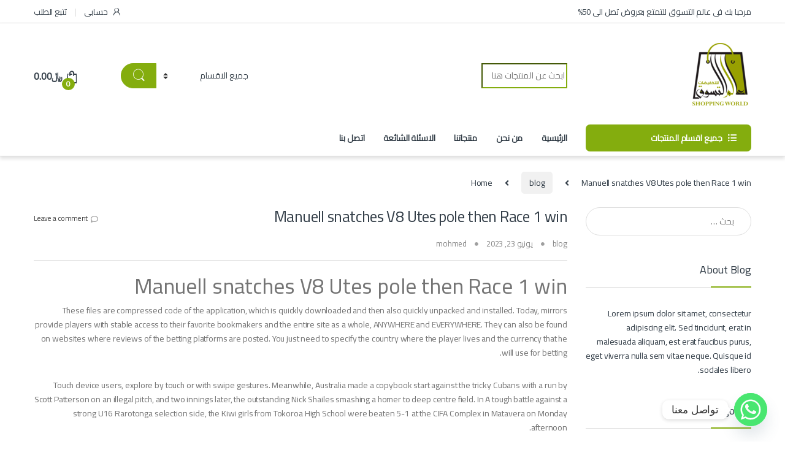

--- FILE ---
content_type: text/html; charset=UTF-8
request_url: https://tsaweq.com/manuell-snatches-v8-utes-pole-then-race-1-win-91/
body_size: 56758
content:
<!DOCTYPE html>
<html dir="rtl" lang="ar">
<head>
<meta charset="UTF-8">
<meta name="viewport" content="width=device-width, initial-scale=1">
<link rel="profile" href="http://gmpg.org/xfn/11">
<link rel="pingback" href="https://tsaweq.com/xmlrpc.php">

<title>Manuell snatches V8 Utes pole then Race 1 win &#8211; عالمك للتسوق</title>
<meta name='robots' content='max-image-preview:large' />
	<style>img:is([sizes="auto" i], [sizes^="auto," i]) { contain-intrinsic-size: 3000px 1500px }</style>
	<link rel='dns-prefetch' href='//fonts.googleapis.com' />
<link rel='preconnect' href='https://fonts.gstatic.com' crossorigin />
<link rel="alternate" type="application/rss+xml" title="عالمك للتسوق &laquo; الخلاصة" href="https://tsaweq.com/feed/" />
<link rel="alternate" type="application/rss+xml" title="عالمك للتسوق &laquo; خلاصة التعليقات" href="https://tsaweq.com/comments/feed/" />
<link rel="alternate" type="application/rss+xml" title="عالمك للتسوق &laquo; Manuell snatches V8 Utes pole then Race 1 win خلاصة التعليقات" href="https://tsaweq.com/manuell-snatches-v8-utes-pole-then-race-1-win-91/feed/" />
		<!-- This site uses the Google Analytics by MonsterInsights plugin v8.10.0 - Using Analytics tracking - https://www.monsterinsights.com/ -->
		<!-- Note: MonsterInsights is not currently configured on this site. The site owner needs to authenticate with Google Analytics in the MonsterInsights settings panel. -->
					<!-- No UA code set -->
				<!-- / Google Analytics by MonsterInsights -->
		<script type="text/javascript">
/* <![CDATA[ */
window._wpemojiSettings = {"baseUrl":"https:\/\/s.w.org\/images\/core\/emoji\/15.0.3\/72x72\/","ext":".png","svgUrl":"https:\/\/s.w.org\/images\/core\/emoji\/15.0.3\/svg\/","svgExt":".svg","source":{"concatemoji":"https:\/\/tsaweq.com\/wp-includes\/js\/wp-emoji-release.min.js?ver=6.7.4"}};
/*! This file is auto-generated */
!function(i,n){var o,s,e;function c(e){try{var t={supportTests:e,timestamp:(new Date).valueOf()};sessionStorage.setItem(o,JSON.stringify(t))}catch(e){}}function p(e,t,n){e.clearRect(0,0,e.canvas.width,e.canvas.height),e.fillText(t,0,0);var t=new Uint32Array(e.getImageData(0,0,e.canvas.width,e.canvas.height).data),r=(e.clearRect(0,0,e.canvas.width,e.canvas.height),e.fillText(n,0,0),new Uint32Array(e.getImageData(0,0,e.canvas.width,e.canvas.height).data));return t.every(function(e,t){return e===r[t]})}function u(e,t,n){switch(t){case"flag":return n(e,"\ud83c\udff3\ufe0f\u200d\u26a7\ufe0f","\ud83c\udff3\ufe0f\u200b\u26a7\ufe0f")?!1:!n(e,"\ud83c\uddfa\ud83c\uddf3","\ud83c\uddfa\u200b\ud83c\uddf3")&&!n(e,"\ud83c\udff4\udb40\udc67\udb40\udc62\udb40\udc65\udb40\udc6e\udb40\udc67\udb40\udc7f","\ud83c\udff4\u200b\udb40\udc67\u200b\udb40\udc62\u200b\udb40\udc65\u200b\udb40\udc6e\u200b\udb40\udc67\u200b\udb40\udc7f");case"emoji":return!n(e,"\ud83d\udc26\u200d\u2b1b","\ud83d\udc26\u200b\u2b1b")}return!1}function f(e,t,n){var r="undefined"!=typeof WorkerGlobalScope&&self instanceof WorkerGlobalScope?new OffscreenCanvas(300,150):i.createElement("canvas"),a=r.getContext("2d",{willReadFrequently:!0}),o=(a.textBaseline="top",a.font="600 32px Arial",{});return e.forEach(function(e){o[e]=t(a,e,n)}),o}function t(e){var t=i.createElement("script");t.src=e,t.defer=!0,i.head.appendChild(t)}"undefined"!=typeof Promise&&(o="wpEmojiSettingsSupports",s=["flag","emoji"],n.supports={everything:!0,everythingExceptFlag:!0},e=new Promise(function(e){i.addEventListener("DOMContentLoaded",e,{once:!0})}),new Promise(function(t){var n=function(){try{var e=JSON.parse(sessionStorage.getItem(o));if("object"==typeof e&&"number"==typeof e.timestamp&&(new Date).valueOf()<e.timestamp+604800&&"object"==typeof e.supportTests)return e.supportTests}catch(e){}return null}();if(!n){if("undefined"!=typeof Worker&&"undefined"!=typeof OffscreenCanvas&&"undefined"!=typeof URL&&URL.createObjectURL&&"undefined"!=typeof Blob)try{var e="postMessage("+f.toString()+"("+[JSON.stringify(s),u.toString(),p.toString()].join(",")+"));",r=new Blob([e],{type:"text/javascript"}),a=new Worker(URL.createObjectURL(r),{name:"wpTestEmojiSupports"});return void(a.onmessage=function(e){c(n=e.data),a.terminate(),t(n)})}catch(e){}c(n=f(s,u,p))}t(n)}).then(function(e){for(var t in e)n.supports[t]=e[t],n.supports.everything=n.supports.everything&&n.supports[t],"flag"!==t&&(n.supports.everythingExceptFlag=n.supports.everythingExceptFlag&&n.supports[t]);n.supports.everythingExceptFlag=n.supports.everythingExceptFlag&&!n.supports.flag,n.DOMReady=!1,n.readyCallback=function(){n.DOMReady=!0}}).then(function(){return e}).then(function(){var e;n.supports.everything||(n.readyCallback(),(e=n.source||{}).concatemoji?t(e.concatemoji):e.wpemoji&&e.twemoji&&(t(e.twemoji),t(e.wpemoji)))}))}((window,document),window._wpemojiSettings);
/* ]]> */
</script>
<style id='wp-emoji-styles-inline-css' type='text/css'>

	img.wp-smiley, img.emoji {
		display: inline !important;
		border: none !important;
		box-shadow: none !important;
		height: 1em !important;
		width: 1em !important;
		margin: 0 0.07em !important;
		vertical-align: -0.1em !important;
		background: none !important;
		padding: 0 !important;
	}
</style>
<link rel='stylesheet' id='wp-block-library-rtl-css' href='https://tsaweq.com/wp-includes/css/dist/block-library/style-rtl.min.css?ver=6.7.4' type='text/css' media='all' />
<style id='classic-theme-styles-inline-css' type='text/css'>
/*! This file is auto-generated */
.wp-block-button__link{color:#fff;background-color:#32373c;border-radius:9999px;box-shadow:none;text-decoration:none;padding:calc(.667em + 2px) calc(1.333em + 2px);font-size:1.125em}.wp-block-file__button{background:#32373c;color:#fff;text-decoration:none}
</style>
<style id='global-styles-inline-css' type='text/css'>
:root{--wp--preset--aspect-ratio--square: 1;--wp--preset--aspect-ratio--4-3: 4/3;--wp--preset--aspect-ratio--3-4: 3/4;--wp--preset--aspect-ratio--3-2: 3/2;--wp--preset--aspect-ratio--2-3: 2/3;--wp--preset--aspect-ratio--16-9: 16/9;--wp--preset--aspect-ratio--9-16: 9/16;--wp--preset--color--black: #000000;--wp--preset--color--cyan-bluish-gray: #abb8c3;--wp--preset--color--white: #ffffff;--wp--preset--color--pale-pink: #f78da7;--wp--preset--color--vivid-red: #cf2e2e;--wp--preset--color--luminous-vivid-orange: #ff6900;--wp--preset--color--luminous-vivid-amber: #fcb900;--wp--preset--color--light-green-cyan: #7bdcb5;--wp--preset--color--vivid-green-cyan: #00d084;--wp--preset--color--pale-cyan-blue: #8ed1fc;--wp--preset--color--vivid-cyan-blue: #0693e3;--wp--preset--color--vivid-purple: #9b51e0;--wp--preset--gradient--vivid-cyan-blue-to-vivid-purple: linear-gradient(135deg,rgba(6,147,227,1) 0%,rgb(155,81,224) 100%);--wp--preset--gradient--light-green-cyan-to-vivid-green-cyan: linear-gradient(135deg,rgb(122,220,180) 0%,rgb(0,208,130) 100%);--wp--preset--gradient--luminous-vivid-amber-to-luminous-vivid-orange: linear-gradient(135deg,rgba(252,185,0,1) 0%,rgba(255,105,0,1) 100%);--wp--preset--gradient--luminous-vivid-orange-to-vivid-red: linear-gradient(135deg,rgba(255,105,0,1) 0%,rgb(207,46,46) 100%);--wp--preset--gradient--very-light-gray-to-cyan-bluish-gray: linear-gradient(135deg,rgb(238,238,238) 0%,rgb(169,184,195) 100%);--wp--preset--gradient--cool-to-warm-spectrum: linear-gradient(135deg,rgb(74,234,220) 0%,rgb(151,120,209) 20%,rgb(207,42,186) 40%,rgb(238,44,130) 60%,rgb(251,105,98) 80%,rgb(254,248,76) 100%);--wp--preset--gradient--blush-light-purple: linear-gradient(135deg,rgb(255,206,236) 0%,rgb(152,150,240) 100%);--wp--preset--gradient--blush-bordeaux: linear-gradient(135deg,rgb(254,205,165) 0%,rgb(254,45,45) 50%,rgb(107,0,62) 100%);--wp--preset--gradient--luminous-dusk: linear-gradient(135deg,rgb(255,203,112) 0%,rgb(199,81,192) 50%,rgb(65,88,208) 100%);--wp--preset--gradient--pale-ocean: linear-gradient(135deg,rgb(255,245,203) 0%,rgb(182,227,212) 50%,rgb(51,167,181) 100%);--wp--preset--gradient--electric-grass: linear-gradient(135deg,rgb(202,248,128) 0%,rgb(113,206,126) 100%);--wp--preset--gradient--midnight: linear-gradient(135deg,rgb(2,3,129) 0%,rgb(40,116,252) 100%);--wp--preset--font-size--small: 13px;--wp--preset--font-size--medium: 20px;--wp--preset--font-size--large: 36px;--wp--preset--font-size--x-large: 42px;--wp--preset--spacing--20: 0.44rem;--wp--preset--spacing--30: 0.67rem;--wp--preset--spacing--40: 1rem;--wp--preset--spacing--50: 1.5rem;--wp--preset--spacing--60: 2.25rem;--wp--preset--spacing--70: 3.38rem;--wp--preset--spacing--80: 5.06rem;--wp--preset--shadow--natural: 6px 6px 9px rgba(0, 0, 0, 0.2);--wp--preset--shadow--deep: 12px 12px 50px rgba(0, 0, 0, 0.4);--wp--preset--shadow--sharp: 6px 6px 0px rgba(0, 0, 0, 0.2);--wp--preset--shadow--outlined: 6px 6px 0px -3px rgba(255, 255, 255, 1), 6px 6px rgba(0, 0, 0, 1);--wp--preset--shadow--crisp: 6px 6px 0px rgba(0, 0, 0, 1);}:where(.is-layout-flex){gap: 0.5em;}:where(.is-layout-grid){gap: 0.5em;}body .is-layout-flex{display: flex;}.is-layout-flex{flex-wrap: wrap;align-items: center;}.is-layout-flex > :is(*, div){margin: 0;}body .is-layout-grid{display: grid;}.is-layout-grid > :is(*, div){margin: 0;}:where(.wp-block-columns.is-layout-flex){gap: 2em;}:where(.wp-block-columns.is-layout-grid){gap: 2em;}:where(.wp-block-post-template.is-layout-flex){gap: 1.25em;}:where(.wp-block-post-template.is-layout-grid){gap: 1.25em;}.has-black-color{color: var(--wp--preset--color--black) !important;}.has-cyan-bluish-gray-color{color: var(--wp--preset--color--cyan-bluish-gray) !important;}.has-white-color{color: var(--wp--preset--color--white) !important;}.has-pale-pink-color{color: var(--wp--preset--color--pale-pink) !important;}.has-vivid-red-color{color: var(--wp--preset--color--vivid-red) !important;}.has-luminous-vivid-orange-color{color: var(--wp--preset--color--luminous-vivid-orange) !important;}.has-luminous-vivid-amber-color{color: var(--wp--preset--color--luminous-vivid-amber) !important;}.has-light-green-cyan-color{color: var(--wp--preset--color--light-green-cyan) !important;}.has-vivid-green-cyan-color{color: var(--wp--preset--color--vivid-green-cyan) !important;}.has-pale-cyan-blue-color{color: var(--wp--preset--color--pale-cyan-blue) !important;}.has-vivid-cyan-blue-color{color: var(--wp--preset--color--vivid-cyan-blue) !important;}.has-vivid-purple-color{color: var(--wp--preset--color--vivid-purple) !important;}.has-black-background-color{background-color: var(--wp--preset--color--black) !important;}.has-cyan-bluish-gray-background-color{background-color: var(--wp--preset--color--cyan-bluish-gray) !important;}.has-white-background-color{background-color: var(--wp--preset--color--white) !important;}.has-pale-pink-background-color{background-color: var(--wp--preset--color--pale-pink) !important;}.has-vivid-red-background-color{background-color: var(--wp--preset--color--vivid-red) !important;}.has-luminous-vivid-orange-background-color{background-color: var(--wp--preset--color--luminous-vivid-orange) !important;}.has-luminous-vivid-amber-background-color{background-color: var(--wp--preset--color--luminous-vivid-amber) !important;}.has-light-green-cyan-background-color{background-color: var(--wp--preset--color--light-green-cyan) !important;}.has-vivid-green-cyan-background-color{background-color: var(--wp--preset--color--vivid-green-cyan) !important;}.has-pale-cyan-blue-background-color{background-color: var(--wp--preset--color--pale-cyan-blue) !important;}.has-vivid-cyan-blue-background-color{background-color: var(--wp--preset--color--vivid-cyan-blue) !important;}.has-vivid-purple-background-color{background-color: var(--wp--preset--color--vivid-purple) !important;}.has-black-border-color{border-color: var(--wp--preset--color--black) !important;}.has-cyan-bluish-gray-border-color{border-color: var(--wp--preset--color--cyan-bluish-gray) !important;}.has-white-border-color{border-color: var(--wp--preset--color--white) !important;}.has-pale-pink-border-color{border-color: var(--wp--preset--color--pale-pink) !important;}.has-vivid-red-border-color{border-color: var(--wp--preset--color--vivid-red) !important;}.has-luminous-vivid-orange-border-color{border-color: var(--wp--preset--color--luminous-vivid-orange) !important;}.has-luminous-vivid-amber-border-color{border-color: var(--wp--preset--color--luminous-vivid-amber) !important;}.has-light-green-cyan-border-color{border-color: var(--wp--preset--color--light-green-cyan) !important;}.has-vivid-green-cyan-border-color{border-color: var(--wp--preset--color--vivid-green-cyan) !important;}.has-pale-cyan-blue-border-color{border-color: var(--wp--preset--color--pale-cyan-blue) !important;}.has-vivid-cyan-blue-border-color{border-color: var(--wp--preset--color--vivid-cyan-blue) !important;}.has-vivid-purple-border-color{border-color: var(--wp--preset--color--vivid-purple) !important;}.has-vivid-cyan-blue-to-vivid-purple-gradient-background{background: var(--wp--preset--gradient--vivid-cyan-blue-to-vivid-purple) !important;}.has-light-green-cyan-to-vivid-green-cyan-gradient-background{background: var(--wp--preset--gradient--light-green-cyan-to-vivid-green-cyan) !important;}.has-luminous-vivid-amber-to-luminous-vivid-orange-gradient-background{background: var(--wp--preset--gradient--luminous-vivid-amber-to-luminous-vivid-orange) !important;}.has-luminous-vivid-orange-to-vivid-red-gradient-background{background: var(--wp--preset--gradient--luminous-vivid-orange-to-vivid-red) !important;}.has-very-light-gray-to-cyan-bluish-gray-gradient-background{background: var(--wp--preset--gradient--very-light-gray-to-cyan-bluish-gray) !important;}.has-cool-to-warm-spectrum-gradient-background{background: var(--wp--preset--gradient--cool-to-warm-spectrum) !important;}.has-blush-light-purple-gradient-background{background: var(--wp--preset--gradient--blush-light-purple) !important;}.has-blush-bordeaux-gradient-background{background: var(--wp--preset--gradient--blush-bordeaux) !important;}.has-luminous-dusk-gradient-background{background: var(--wp--preset--gradient--luminous-dusk) !important;}.has-pale-ocean-gradient-background{background: var(--wp--preset--gradient--pale-ocean) !important;}.has-electric-grass-gradient-background{background: var(--wp--preset--gradient--electric-grass) !important;}.has-midnight-gradient-background{background: var(--wp--preset--gradient--midnight) !important;}.has-small-font-size{font-size: var(--wp--preset--font-size--small) !important;}.has-medium-font-size{font-size: var(--wp--preset--font-size--medium) !important;}.has-large-font-size{font-size: var(--wp--preset--font-size--large) !important;}.has-x-large-font-size{font-size: var(--wp--preset--font-size--x-large) !important;}
:where(.wp-block-post-template.is-layout-flex){gap: 1.25em;}:where(.wp-block-post-template.is-layout-grid){gap: 1.25em;}
:where(.wp-block-columns.is-layout-flex){gap: 2em;}:where(.wp-block-columns.is-layout-grid){gap: 2em;}
:root :where(.wp-block-pullquote){font-size: 1.5em;line-height: 1.6;}
</style>
<style id='extendify-gutenberg-patterns-and-templates-utilities-inline-css' type='text/css'>
.ext-absolute{position:absolute!important}.ext-relative{position:relative!important}.ext-top-base{top:var(--wp--style--block-gap,1.75rem)!important}.ext-top-lg{top:var(--extendify--spacing--large,3rem)!important}.ext--top-base{top:calc(var(--wp--style--block-gap, 1.75rem)*-1)!important}.ext--top-lg{top:calc(var(--extendify--spacing--large, 3rem)*-1)!important}.ext-right-base{right:var(--wp--style--block-gap,1.75rem)!important}.ext-right-lg{right:var(--extendify--spacing--large,3rem)!important}.ext--right-base{right:calc(var(--wp--style--block-gap, 1.75rem)*-1)!important}.ext--right-lg{right:calc(var(--extendify--spacing--large, 3rem)*-1)!important}.ext-bottom-base{bottom:var(--wp--style--block-gap,1.75rem)!important}.ext-bottom-lg{bottom:var(--extendify--spacing--large,3rem)!important}.ext--bottom-base{bottom:calc(var(--wp--style--block-gap, 1.75rem)*-1)!important}.ext--bottom-lg{bottom:calc(var(--extendify--spacing--large, 3rem)*-1)!important}.ext-left-base{left:var(--wp--style--block-gap,1.75rem)!important}.ext-left-lg{left:var(--extendify--spacing--large,3rem)!important}.ext--left-base{left:calc(var(--wp--style--block-gap, 1.75rem)*-1)!important}.ext--left-lg{left:calc(var(--extendify--spacing--large, 3rem)*-1)!important}.ext-order-1{order:1!important}.ext-order-2{order:2!important}.ext-col-auto{grid-column:auto!important}.ext-col-span-1{grid-column:span 1/span 1!important}.ext-col-span-2{grid-column:span 2/span 2!important}.ext-col-span-3{grid-column:span 3/span 3!important}.ext-col-span-4{grid-column:span 4/span 4!important}.ext-col-span-5{grid-column:span 5/span 5!important}.ext-col-span-6{grid-column:span 6/span 6!important}.ext-col-span-7{grid-column:span 7/span 7!important}.ext-col-span-8{grid-column:span 8/span 8!important}.ext-col-span-9{grid-column:span 9/span 9!important}.ext-col-span-10{grid-column:span 10/span 10!important}.ext-col-span-11{grid-column:span 11/span 11!important}.ext-col-span-12{grid-column:span 12/span 12!important}.ext-col-span-full{grid-column:1/-1!important}.ext-col-start-1{grid-column-start:1!important}.ext-col-start-2{grid-column-start:2!important}.ext-col-start-3{grid-column-start:3!important}.ext-col-start-4{grid-column-start:4!important}.ext-col-start-5{grid-column-start:5!important}.ext-col-start-6{grid-column-start:6!important}.ext-col-start-7{grid-column-start:7!important}.ext-col-start-8{grid-column-start:8!important}.ext-col-start-9{grid-column-start:9!important}.ext-col-start-10{grid-column-start:10!important}.ext-col-start-11{grid-column-start:11!important}.ext-col-start-12{grid-column-start:12!important}.ext-col-start-13{grid-column-start:13!important}.ext-col-start-auto{grid-column-start:auto!important}.ext-col-end-1{grid-column-end:1!important}.ext-col-end-2{grid-column-end:2!important}.ext-col-end-3{grid-column-end:3!important}.ext-col-end-4{grid-column-end:4!important}.ext-col-end-5{grid-column-end:5!important}.ext-col-end-6{grid-column-end:6!important}.ext-col-end-7{grid-column-end:7!important}.ext-col-end-8{grid-column-end:8!important}.ext-col-end-9{grid-column-end:9!important}.ext-col-end-10{grid-column-end:10!important}.ext-col-end-11{grid-column-end:11!important}.ext-col-end-12{grid-column-end:12!important}.ext-col-end-13{grid-column-end:13!important}.ext-col-end-auto{grid-column-end:auto!important}.ext-row-auto{grid-row:auto!important}.ext-row-span-1{grid-row:span 1/span 1!important}.ext-row-span-2{grid-row:span 2/span 2!important}.ext-row-span-3{grid-row:span 3/span 3!important}.ext-row-span-4{grid-row:span 4/span 4!important}.ext-row-span-5{grid-row:span 5/span 5!important}.ext-row-span-6{grid-row:span 6/span 6!important}.ext-row-span-full{grid-row:1/-1!important}.ext-row-start-1{grid-row-start:1!important}.ext-row-start-2{grid-row-start:2!important}.ext-row-start-3{grid-row-start:3!important}.ext-row-start-4{grid-row-start:4!important}.ext-row-start-5{grid-row-start:5!important}.ext-row-start-6{grid-row-start:6!important}.ext-row-start-7{grid-row-start:7!important}.ext-row-start-auto{grid-row-start:auto!important}.ext-row-end-1{grid-row-end:1!important}.ext-row-end-2{grid-row-end:2!important}.ext-row-end-3{grid-row-end:3!important}.ext-row-end-4{grid-row-end:4!important}.ext-row-end-5{grid-row-end:5!important}.ext-row-end-6{grid-row-end:6!important}.ext-row-end-7{grid-row-end:7!important}.ext-row-end-auto{grid-row-end:auto!important}.ext-m-0:not([style*=margin]){margin:0!important}.ext-m-auto:not([style*=margin]){margin:auto!important}.ext-m-base:not([style*=margin]){margin:var(--wp--style--block-gap,1.75rem)!important}.ext-m-lg:not([style*=margin]){margin:var(--extendify--spacing--large,3rem)!important}.ext--m-base:not([style*=margin]){margin:calc(var(--wp--style--block-gap, 1.75rem)*-1)!important}.ext--m-lg:not([style*=margin]){margin:calc(var(--extendify--spacing--large, 3rem)*-1)!important}.ext-mx-0:not([style*=margin]){margin-left:0!important;margin-right:0!important}.ext-mx-auto:not([style*=margin]){margin-left:auto!important;margin-right:auto!important}.ext-mx-base:not([style*=margin]){margin-left:var(--wp--style--block-gap,1.75rem)!important;margin-right:var(--wp--style--block-gap,1.75rem)!important}.ext-mx-lg:not([style*=margin]){margin-left:var(--extendify--spacing--large,3rem)!important;margin-right:var(--extendify--spacing--large,3rem)!important}.ext--mx-base:not([style*=margin]){margin-left:calc(var(--wp--style--block-gap, 1.75rem)*-1)!important;margin-right:calc(var(--wp--style--block-gap, 1.75rem)*-1)!important}.ext--mx-lg:not([style*=margin]){margin-left:calc(var(--extendify--spacing--large, 3rem)*-1)!important;margin-right:calc(var(--extendify--spacing--large, 3rem)*-1)!important}.ext-my-0:not([style*=margin]){margin-bottom:0!important;margin-top:0!important}.ext-my-auto:not([style*=margin]){margin-bottom:auto!important;margin-top:auto!important}.ext-my-base:not([style*=margin]){margin-bottom:var(--wp--style--block-gap,1.75rem)!important;margin-top:var(--wp--style--block-gap,1.75rem)!important}.ext-my-lg:not([style*=margin]){margin-bottom:var(--extendify--spacing--large,3rem)!important;margin-top:var(--extendify--spacing--large,3rem)!important}.ext--my-base:not([style*=margin]){margin-bottom:calc(var(--wp--style--block-gap, 1.75rem)*-1)!important;margin-top:calc(var(--wp--style--block-gap, 1.75rem)*-1)!important}.ext--my-lg:not([style*=margin]){margin-bottom:calc(var(--extendify--spacing--large, 3rem)*-1)!important;margin-top:calc(var(--extendify--spacing--large, 3rem)*-1)!important}.ext-mt-0:not([style*=margin]){margin-top:0!important}.ext-mt-auto:not([style*=margin]){margin-top:auto!important}.ext-mt-base:not([style*=margin]){margin-top:var(--wp--style--block-gap,1.75rem)!important}.ext-mt-lg:not([style*=margin]){margin-top:var(--extendify--spacing--large,3rem)!important}.ext--mt-base:not([style*=margin]){margin-top:calc(var(--wp--style--block-gap, 1.75rem)*-1)!important}.ext--mt-lg:not([style*=margin]){margin-top:calc(var(--extendify--spacing--large, 3rem)*-1)!important}.ext-mr-0:not([style*=margin]){margin-right:0!important}.ext-mr-auto:not([style*=margin]){margin-right:auto!important}.ext-mr-base:not([style*=margin]){margin-right:var(--wp--style--block-gap,1.75rem)!important}.ext-mr-lg:not([style*=margin]){margin-right:var(--extendify--spacing--large,3rem)!important}.ext--mr-base:not([style*=margin]){margin-right:calc(var(--wp--style--block-gap, 1.75rem)*-1)!important}.ext--mr-lg:not([style*=margin]){margin-right:calc(var(--extendify--spacing--large, 3rem)*-1)!important}.ext-mb-0:not([style*=margin]){margin-bottom:0!important}.ext-mb-auto:not([style*=margin]){margin-bottom:auto!important}.ext-mb-base:not([style*=margin]){margin-bottom:var(--wp--style--block-gap,1.75rem)!important}.ext-mb-lg:not([style*=margin]){margin-bottom:var(--extendify--spacing--large,3rem)!important}.ext--mb-base:not([style*=margin]){margin-bottom:calc(var(--wp--style--block-gap, 1.75rem)*-1)!important}.ext--mb-lg:not([style*=margin]){margin-bottom:calc(var(--extendify--spacing--large, 3rem)*-1)!important}.ext-ml-0:not([style*=margin]){margin-left:0!important}.ext-ml-auto:not([style*=margin]){margin-left:auto!important}.ext-ml-base:not([style*=margin]){margin-left:var(--wp--style--block-gap,1.75rem)!important}.ext-ml-lg:not([style*=margin]){margin-left:var(--extendify--spacing--large,3rem)!important}.ext--ml-base:not([style*=margin]){margin-left:calc(var(--wp--style--block-gap, 1.75rem)*-1)!important}.ext--ml-lg:not([style*=margin]){margin-left:calc(var(--extendify--spacing--large, 3rem)*-1)!important}.ext-block{display:block!important}.ext-inline-block{display:inline-block!important}.ext-inline{display:inline!important}.ext-flex{display:flex!important}.ext-inline-flex{display:inline-flex!important}.ext-grid{display:grid!important}.ext-inline-grid{display:inline-grid!important}.ext-hidden{display:none!important}.ext-w-auto{width:auto!important}.ext-w-full{width:100%!important}.ext-max-w-full{max-width:100%!important}.ext-flex-1{flex:1 1 0%!important}.ext-flex-auto{flex:1 1 auto!important}.ext-flex-initial{flex:0 1 auto!important}.ext-flex-none{flex:none!important}.ext-flex-shrink-0{flex-shrink:0!important}.ext-flex-shrink{flex-shrink:1!important}.ext-flex-grow-0{flex-grow:0!important}.ext-flex-grow{flex-grow:1!important}.ext-list-none{list-style-type:none!important}.ext-grid-cols-1{grid-template-columns:repeat(1,minmax(0,1fr))!important}.ext-grid-cols-2{grid-template-columns:repeat(2,minmax(0,1fr))!important}.ext-grid-cols-3{grid-template-columns:repeat(3,minmax(0,1fr))!important}.ext-grid-cols-4{grid-template-columns:repeat(4,minmax(0,1fr))!important}.ext-grid-cols-5{grid-template-columns:repeat(5,minmax(0,1fr))!important}.ext-grid-cols-6{grid-template-columns:repeat(6,minmax(0,1fr))!important}.ext-grid-cols-7{grid-template-columns:repeat(7,minmax(0,1fr))!important}.ext-grid-cols-8{grid-template-columns:repeat(8,minmax(0,1fr))!important}.ext-grid-cols-9{grid-template-columns:repeat(9,minmax(0,1fr))!important}.ext-grid-cols-10{grid-template-columns:repeat(10,minmax(0,1fr))!important}.ext-grid-cols-11{grid-template-columns:repeat(11,minmax(0,1fr))!important}.ext-grid-cols-12{grid-template-columns:repeat(12,minmax(0,1fr))!important}.ext-grid-cols-none{grid-template-columns:none!important}.ext-grid-rows-1{grid-template-rows:repeat(1,minmax(0,1fr))!important}.ext-grid-rows-2{grid-template-rows:repeat(2,minmax(0,1fr))!important}.ext-grid-rows-3{grid-template-rows:repeat(3,minmax(0,1fr))!important}.ext-grid-rows-4{grid-template-rows:repeat(4,minmax(0,1fr))!important}.ext-grid-rows-5{grid-template-rows:repeat(5,minmax(0,1fr))!important}.ext-grid-rows-6{grid-template-rows:repeat(6,minmax(0,1fr))!important}.ext-grid-rows-none{grid-template-rows:none!important}.ext-flex-row{flex-direction:row!important}.ext-flex-row-reverse{flex-direction:row-reverse!important}.ext-flex-col{flex-direction:column!important}.ext-flex-col-reverse{flex-direction:column-reverse!important}.ext-flex-wrap{flex-wrap:wrap!important}.ext-flex-wrap-reverse{flex-wrap:wrap-reverse!important}.ext-flex-nowrap{flex-wrap:nowrap!important}.ext-items-start{align-items:flex-start!important}.ext-items-end{align-items:flex-end!important}.ext-items-center{align-items:center!important}.ext-items-baseline{align-items:baseline!important}.ext-items-stretch{align-items:stretch!important}.ext-justify-start{justify-content:flex-start!important}.ext-justify-end{justify-content:flex-end!important}.ext-justify-center{justify-content:center!important}.ext-justify-between{justify-content:space-between!important}.ext-justify-around{justify-content:space-around!important}.ext-justify-evenly{justify-content:space-evenly!important}.ext-justify-items-start{justify-items:start!important}.ext-justify-items-end{justify-items:end!important}.ext-justify-items-center{justify-items:center!important}.ext-justify-items-stretch{justify-items:stretch!important}.ext-gap-0{gap:0!important}.ext-gap-base{gap:var(--wp--style--block-gap,1.75rem)!important}.ext-gap-lg{gap:var(--extendify--spacing--large,3rem)!important}.ext-gap-x-0{-moz-column-gap:0!important;column-gap:0!important}.ext-gap-x-base{-moz-column-gap:var(--wp--style--block-gap,1.75rem)!important;column-gap:var(--wp--style--block-gap,1.75rem)!important}.ext-gap-x-lg{-moz-column-gap:var(--extendify--spacing--large,3rem)!important;column-gap:var(--extendify--spacing--large,3rem)!important}.ext-gap-y-0{row-gap:0!important}.ext-gap-y-base{row-gap:var(--wp--style--block-gap,1.75rem)!important}.ext-gap-y-lg{row-gap:var(--extendify--spacing--large,3rem)!important}.ext-justify-self-auto{justify-self:auto!important}.ext-justify-self-start{justify-self:start!important}.ext-justify-self-end{justify-self:end!important}.ext-justify-self-center{justify-self:center!important}.ext-justify-self-stretch{justify-self:stretch!important}.ext-rounded-none{border-radius:0!important}.ext-rounded-full{border-radius:9999px!important}.ext-rounded-t-none{border-top-left-radius:0!important;border-top-right-radius:0!important}.ext-rounded-t-full{border-top-left-radius:9999px!important;border-top-right-radius:9999px!important}.ext-rounded-r-none{border-bottom-right-radius:0!important;border-top-right-radius:0!important}.ext-rounded-r-full{border-bottom-right-radius:9999px!important;border-top-right-radius:9999px!important}.ext-rounded-b-none{border-bottom-left-radius:0!important;border-bottom-right-radius:0!important}.ext-rounded-b-full{border-bottom-left-radius:9999px!important;border-bottom-right-radius:9999px!important}.ext-rounded-l-none{border-bottom-left-radius:0!important;border-top-left-radius:0!important}.ext-rounded-l-full{border-bottom-left-radius:9999px!important;border-top-left-radius:9999px!important}.ext-rounded-tl-none{border-top-left-radius:0!important}.ext-rounded-tl-full{border-top-left-radius:9999px!important}.ext-rounded-tr-none{border-top-right-radius:0!important}.ext-rounded-tr-full{border-top-right-radius:9999px!important}.ext-rounded-br-none{border-bottom-right-radius:0!important}.ext-rounded-br-full{border-bottom-right-radius:9999px!important}.ext-rounded-bl-none{border-bottom-left-radius:0!important}.ext-rounded-bl-full{border-bottom-left-radius:9999px!important}.ext-border-0{border-width:0!important}.ext-border-t-0{border-top-width:0!important}.ext-border-r-0{border-right-width:0!important}.ext-border-b-0{border-bottom-width:0!important}.ext-border-l-0{border-left-width:0!important}.ext-p-0:not([style*=padding]){padding:0!important}.ext-p-base:not([style*=padding]){padding:var(--wp--style--block-gap,1.75rem)!important}.ext-p-lg:not([style*=padding]){padding:var(--extendify--spacing--large,3rem)!important}.ext-px-0:not([style*=padding]){padding-left:0!important;padding-right:0!important}.ext-px-base:not([style*=padding]){padding-left:var(--wp--style--block-gap,1.75rem)!important;padding-right:var(--wp--style--block-gap,1.75rem)!important}.ext-px-lg:not([style*=padding]){padding-left:var(--extendify--spacing--large,3rem)!important;padding-right:var(--extendify--spacing--large,3rem)!important}.ext-py-0:not([style*=padding]){padding-bottom:0!important;padding-top:0!important}.ext-py-base:not([style*=padding]){padding-bottom:var(--wp--style--block-gap,1.75rem)!important;padding-top:var(--wp--style--block-gap,1.75rem)!important}.ext-py-lg:not([style*=padding]){padding-bottom:var(--extendify--spacing--large,3rem)!important;padding-top:var(--extendify--spacing--large,3rem)!important}.ext-pt-0:not([style*=padding]){padding-top:0!important}.ext-pt-base:not([style*=padding]){padding-top:var(--wp--style--block-gap,1.75rem)!important}.ext-pt-lg:not([style*=padding]){padding-top:var(--extendify--spacing--large,3rem)!important}.ext-pr-0:not([style*=padding]){padding-right:0!important}.ext-pr-base:not([style*=padding]){padding-right:var(--wp--style--block-gap,1.75rem)!important}.ext-pr-lg:not([style*=padding]){padding-right:var(--extendify--spacing--large,3rem)!important}.ext-pb-0:not([style*=padding]){padding-bottom:0!important}.ext-pb-base:not([style*=padding]){padding-bottom:var(--wp--style--block-gap,1.75rem)!important}.ext-pb-lg:not([style*=padding]){padding-bottom:var(--extendify--spacing--large,3rem)!important}.ext-pl-0:not([style*=padding]){padding-left:0!important}.ext-pl-base:not([style*=padding]){padding-left:var(--wp--style--block-gap,1.75rem)!important}.ext-pl-lg:not([style*=padding]){padding-left:var(--extendify--spacing--large,3rem)!important}.ext-text-left{text-align:left!important}.ext-text-center{text-align:center!important}.ext-text-right{text-align:right!important}.ext-leading-none{line-height:1!important}.ext-leading-tight{line-height:1.25!important}.ext-leading-snug{line-height:1.375!important}.ext-leading-normal{line-height:1.5!important}.ext-leading-relaxed{line-height:1.625!important}.ext-leading-loose{line-height:2!important}.clip-path--rhombus img{-webkit-clip-path:polygon(15% 6%,80% 29%,84% 93%,23% 69%);clip-path:polygon(15% 6%,80% 29%,84% 93%,23% 69%)}.clip-path--diamond img{-webkit-clip-path:polygon(5% 29%,60% 2%,91% 64%,36% 89%);clip-path:polygon(5% 29%,60% 2%,91% 64%,36% 89%)}.clip-path--rhombus-alt img{-webkit-clip-path:polygon(14% 9%,85% 24%,91% 89%,19% 76%);clip-path:polygon(14% 9%,85% 24%,91% 89%,19% 76%)}.wp-block-columns[class*=fullwidth-cols]{margin-bottom:unset}.wp-block-column.editor\:pointer-events-none{margin-bottom:0!important;margin-top:0!important}.is-root-container.block-editor-block-list__layout>[data-align=full]:not(:first-of-type)>.wp-block-column.editor\:pointer-events-none,.is-root-container.block-editor-block-list__layout>[data-align=wide]>.wp-block-column.editor\:pointer-events-none{margin-top:calc(var(--wp--style--block-gap, 28px)*-1)!important}.ext .wp-block-columns .wp-block-column[style*=padding]{padding-left:0!important;padding-right:0!important}.ext .wp-block-columns+.wp-block-columns:not([class*=mt-]):not([class*=my-]):not([style*=margin]){margin-top:0!important}[class*=fullwidth-cols] .wp-block-column:first-child,[class*=fullwidth-cols] .wp-block-group:first-child{margin-top:0}[class*=fullwidth-cols] .wp-block-column:last-child,[class*=fullwidth-cols] .wp-block-group:last-child{margin-bottom:0}[class*=fullwidth-cols] .wp-block-column:first-child>*,[class*=fullwidth-cols] .wp-block-column>:first-child{margin-top:0}.ext .is-not-stacked-on-mobile .wp-block-column,[class*=fullwidth-cols] .wp-block-column>:last-child{margin-bottom:0}.wp-block-columns[class*=fullwidth-cols]:not(.is-not-stacked-on-mobile)>.wp-block-column:not(:last-child){margin-bottom:var(--wp--style--block-gap,1.75rem)}@media (min-width:782px){.wp-block-columns[class*=fullwidth-cols]:not(.is-not-stacked-on-mobile)>.wp-block-column:not(:last-child){margin-bottom:0}}.wp-block-columns[class*=fullwidth-cols].is-not-stacked-on-mobile>.wp-block-column{margin-bottom:0!important}@media (min-width:600px) and (max-width:781px){.wp-block-columns[class*=fullwidth-cols]:not(.is-not-stacked-on-mobile)>.wp-block-column:nth-child(2n){margin-left:var(--wp--style--block-gap,2em)}}@media (max-width:781px){.tablet\:fullwidth-cols.wp-block-columns:not(.is-not-stacked-on-mobile){flex-wrap:wrap}.tablet\:fullwidth-cols.wp-block-columns:not(.is-not-stacked-on-mobile)>.wp-block-column,.tablet\:fullwidth-cols.wp-block-columns:not(.is-not-stacked-on-mobile)>.wp-block-column:not([style*=margin]){margin-left:0!important}.tablet\:fullwidth-cols.wp-block-columns:not(.is-not-stacked-on-mobile)>.wp-block-column{flex-basis:100%!important}}@media (max-width:1079px){.desktop\:fullwidth-cols.wp-block-columns:not(.is-not-stacked-on-mobile){flex-wrap:wrap}.desktop\:fullwidth-cols.wp-block-columns:not(.is-not-stacked-on-mobile)>.wp-block-column,.desktop\:fullwidth-cols.wp-block-columns:not(.is-not-stacked-on-mobile)>.wp-block-column:not([style*=margin]){margin-left:0!important}.desktop\:fullwidth-cols.wp-block-columns:not(.is-not-stacked-on-mobile)>.wp-block-column{flex-basis:100%!important}.desktop\:fullwidth-cols.wp-block-columns:not(.is-not-stacked-on-mobile)>.wp-block-column:not(:last-child){margin-bottom:var(--wp--style--block-gap,1.75rem)!important}}.direction-rtl{direction:rtl}.direction-ltr{direction:ltr}.is-style-inline-list{padding-left:0!important}.is-style-inline-list li{list-style-type:none!important}@media (min-width:782px){.is-style-inline-list li{display:inline!important;margin-right:var(--wp--style--block-gap,1.75rem)!important}}@media (min-width:782px){.is-style-inline-list li:first-child{margin-left:0!important}}@media (min-width:782px){.is-style-inline-list li:last-child{margin-right:0!important}}.bring-to-front{position:relative;z-index:10}.text-stroke{-webkit-text-stroke-color:var(--wp--preset--color--background)}.text-stroke,.text-stroke--primary{-webkit-text-stroke-width:var(
        --wp--custom--typography--text-stroke-width,2px
    )}.text-stroke--primary{-webkit-text-stroke-color:var(--wp--preset--color--primary)}.text-stroke--secondary{-webkit-text-stroke-width:var(
        --wp--custom--typography--text-stroke-width,2px
    );-webkit-text-stroke-color:var(--wp--preset--color--secondary)}.editor\:no-caption .block-editor-rich-text__editable{display:none!important}.editor\:no-inserter .wp-block-column:not(.is-selected)>.block-list-appender,.editor\:no-inserter .wp-block-cover__inner-container>.block-list-appender,.editor\:no-inserter .wp-block-group__inner-container>.block-list-appender,.editor\:no-inserter>.block-list-appender{display:none}.editor\:no-resize .components-resizable-box__handle,.editor\:no-resize .components-resizable-box__handle:after,.editor\:no-resize .components-resizable-box__side-handle:before{display:none;pointer-events:none}.editor\:no-resize .components-resizable-box__container{display:block}.editor\:pointer-events-none{pointer-events:none}.is-style-angled{justify-content:flex-end}.ext .is-style-angled>[class*=_inner-container],.is-style-angled{align-items:center}.is-style-angled .wp-block-cover__image-background,.is-style-angled .wp-block-cover__video-background{-webkit-clip-path:polygon(0 0,30% 0,50% 100%,0 100%);clip-path:polygon(0 0,30% 0,50% 100%,0 100%);z-index:1}@media (min-width:782px){.is-style-angled .wp-block-cover__image-background,.is-style-angled .wp-block-cover__video-background{-webkit-clip-path:polygon(0 0,55% 0,65% 100%,0 100%);clip-path:polygon(0 0,55% 0,65% 100%,0 100%)}}.has-foreground-color{color:var(--wp--preset--color--foreground,#000)!important}.has-foreground-background-color{background-color:var(--wp--preset--color--foreground,#000)!important}.has-background-color{color:var(--wp--preset--color--background,#fff)!important}.has-background-background-color{background-color:var(--wp--preset--color--background,#fff)!important}.has-primary-color{color:var(--wp--preset--color--primary,#4b5563)!important}.has-primary-background-color{background-color:var(--wp--preset--color--primary,#4b5563)!important}.has-secondary-color{color:var(--wp--preset--color--secondary,#9ca3af)!important}.has-secondary-background-color{background-color:var(--wp--preset--color--secondary,#9ca3af)!important}.ext.has-text-color h1,.ext.has-text-color h2,.ext.has-text-color h3,.ext.has-text-color h4,.ext.has-text-color h5,.ext.has-text-color h6,.ext.has-text-color p{color:currentColor}.has-white-color{color:var(--wp--preset--color--white,#fff)!important}.has-black-color{color:var(--wp--preset--color--black,#000)!important}.has-ext-foreground-background-color{background-color:var(
        --wp--preset--color--foreground,var(--wp--preset--color--black,#000)
    )!important}.has-ext-primary-background-color{background-color:var(
        --wp--preset--color--primary,var(--wp--preset--color--cyan-bluish-gray,#000)
    )!important}.wp-block-button__link.has-black-background-color{border-color:var(--wp--preset--color--black,#000)}.wp-block-button__link.has-white-background-color{border-color:var(--wp--preset--color--white,#fff)}.has-ext-small-font-size{font-size:var(--wp--preset--font-size--ext-small)!important}.has-ext-medium-font-size{font-size:var(--wp--preset--font-size--ext-medium)!important}.has-ext-large-font-size{font-size:var(--wp--preset--font-size--ext-large)!important;line-height:1.2}.has-ext-x-large-font-size{font-size:var(--wp--preset--font-size--ext-x-large)!important;line-height:1}.has-ext-xx-large-font-size{font-size:var(--wp--preset--font-size--ext-xx-large)!important;line-height:1}.has-ext-x-large-font-size:not([style*=line-height]),.has-ext-xx-large-font-size:not([style*=line-height]){line-height:1.1}.ext .wp-block-group>*{margin-bottom:0;margin-top:0}.ext .wp-block-group>*+*{margin-bottom:0}.ext .wp-block-group>*+*,.ext h2{margin-top:var(--wp--style--block-gap,1.75rem)}.ext h2{margin-bottom:var(--wp--style--block-gap,1.75rem)}.has-ext-x-large-font-size+h3,.has-ext-x-large-font-size+p{margin-top:.5rem}.ext .wp-block-buttons>.wp-block-button.wp-block-button__width-25{min-width:12rem;width:calc(25% - var(--wp--style--block-gap, .5em)*.75)}.ext .ext-grid>[class*=_inner-container]{display:grid}.ext>[class*=_inner-container]>.ext-grid:not([class*=columns]),.ext>[class*=_inner-container]>.wp-block>.ext-grid:not([class*=columns]){display:initial!important}.ext .ext-grid-cols-1>[class*=_inner-container]{grid-template-columns:repeat(1,minmax(0,1fr))!important}.ext .ext-grid-cols-2>[class*=_inner-container]{grid-template-columns:repeat(2,minmax(0,1fr))!important}.ext .ext-grid-cols-3>[class*=_inner-container]{grid-template-columns:repeat(3,minmax(0,1fr))!important}.ext .ext-grid-cols-4>[class*=_inner-container]{grid-template-columns:repeat(4,minmax(0,1fr))!important}.ext .ext-grid-cols-5>[class*=_inner-container]{grid-template-columns:repeat(5,minmax(0,1fr))!important}.ext .ext-grid-cols-6>[class*=_inner-container]{grid-template-columns:repeat(6,minmax(0,1fr))!important}.ext .ext-grid-cols-7>[class*=_inner-container]{grid-template-columns:repeat(7,minmax(0,1fr))!important}.ext .ext-grid-cols-8>[class*=_inner-container]{grid-template-columns:repeat(8,minmax(0,1fr))!important}.ext .ext-grid-cols-9>[class*=_inner-container]{grid-template-columns:repeat(9,minmax(0,1fr))!important}.ext .ext-grid-cols-10>[class*=_inner-container]{grid-template-columns:repeat(10,minmax(0,1fr))!important}.ext .ext-grid-cols-11>[class*=_inner-container]{grid-template-columns:repeat(11,minmax(0,1fr))!important}.ext .ext-grid-cols-12>[class*=_inner-container]{grid-template-columns:repeat(12,minmax(0,1fr))!important}.ext .ext-grid-cols-13>[class*=_inner-container]{grid-template-columns:repeat(13,minmax(0,1fr))!important}.ext .ext-grid-cols-none>[class*=_inner-container]{grid-template-columns:none!important}.ext .ext-grid-rows-1>[class*=_inner-container]{grid-template-rows:repeat(1,minmax(0,1fr))!important}.ext .ext-grid-rows-2>[class*=_inner-container]{grid-template-rows:repeat(2,minmax(0,1fr))!important}.ext .ext-grid-rows-3>[class*=_inner-container]{grid-template-rows:repeat(3,minmax(0,1fr))!important}.ext .ext-grid-rows-4>[class*=_inner-container]{grid-template-rows:repeat(4,minmax(0,1fr))!important}.ext .ext-grid-rows-5>[class*=_inner-container]{grid-template-rows:repeat(5,minmax(0,1fr))!important}.ext .ext-grid-rows-6>[class*=_inner-container]{grid-template-rows:repeat(6,minmax(0,1fr))!important}.ext .ext-grid-rows-none>[class*=_inner-container]{grid-template-rows:none!important}.ext .ext-items-start>[class*=_inner-container]{align-items:flex-start!important}.ext .ext-items-end>[class*=_inner-container]{align-items:flex-end!important}.ext .ext-items-center>[class*=_inner-container]{align-items:center!important}.ext .ext-items-baseline>[class*=_inner-container]{align-items:baseline!important}.ext .ext-items-stretch>[class*=_inner-container]{align-items:stretch!important}.ext.wp-block-group>:last-child{margin-bottom:0}.ext .wp-block-group__inner-container{padding:0!important}.ext.has-background{padding-left:var(--wp--style--block-gap,1.75rem);padding-right:var(--wp--style--block-gap,1.75rem)}.ext [class*=inner-container]>.alignwide [class*=inner-container],.ext [class*=inner-container]>[data-align=wide] [class*=inner-container]{max-width:var(--responsive--alignwide-width,120rem)}.ext [class*=inner-container]>.alignwide [class*=inner-container]>*,.ext [class*=inner-container]>[data-align=wide] [class*=inner-container]>*{max-width:100%!important}.ext .wp-block-image{position:relative;text-align:center}.ext .wp-block-image img{display:inline-block;vertical-align:middle}body{--extendify--spacing--large:var(
        --wp--custom--spacing--large,clamp(2em,8vw,8em)
    );--wp--preset--font-size--ext-small:1rem;--wp--preset--font-size--ext-medium:1.125rem;--wp--preset--font-size--ext-large:clamp(1.65rem,3.5vw,2.15rem);--wp--preset--font-size--ext-x-large:clamp(3rem,6vw,4.75rem);--wp--preset--font-size--ext-xx-large:clamp(3.25rem,7.5vw,5.75rem);--wp--preset--color--black:#000;--wp--preset--color--white:#fff}.ext *{box-sizing:border-box}.block-editor-block-preview__content-iframe .ext [data-type="core/spacer"] .components-resizable-box__container{background:transparent!important}.block-editor-block-preview__content-iframe .ext [data-type="core/spacer"] .block-library-spacer__resize-container:before{display:none!important}.ext .wp-block-group__inner-container figure.wp-block-gallery.alignfull{margin-bottom:unset;margin-top:unset}.ext .alignwide{margin-left:auto!important;margin-right:auto!important}.is-root-container.block-editor-block-list__layout>[data-align=full]:not(:first-of-type)>.ext-my-0,.is-root-container.block-editor-block-list__layout>[data-align=wide]>.ext-my-0:not([style*=margin]){margin-top:calc(var(--wp--style--block-gap, 28px)*-1)!important}.block-editor-block-preview__content-iframe .preview\:min-h-50{min-height:50vw!important}.block-editor-block-preview__content-iframe .preview\:min-h-60{min-height:60vw!important}.block-editor-block-preview__content-iframe .preview\:min-h-70{min-height:70vw!important}.block-editor-block-preview__content-iframe .preview\:min-h-80{min-height:80vw!important}.block-editor-block-preview__content-iframe .preview\:min-h-100{min-height:100vw!important}.ext-mr-0.alignfull:not([style*=margin]):not([style*=margin]){margin-right:0!important}.ext-ml-0:not([style*=margin]):not([style*=margin]){margin-left:0!important}.is-root-container .wp-block[data-align=full]>.ext-mx-0:not([style*=margin]):not([style*=margin]){margin-left:calc(var(--wp--custom--spacing--outer, 0)*1)!important;margin-right:calc(var(--wp--custom--spacing--outer, 0)*1)!important;overflow:hidden;width:unset}@media (min-width:782px){.tablet\:ext-absolute{position:absolute!important}.tablet\:ext-relative{position:relative!important}.tablet\:ext-top-base{top:var(--wp--style--block-gap,1.75rem)!important}.tablet\:ext-top-lg{top:var(--extendify--spacing--large,3rem)!important}.tablet\:ext--top-base{top:calc(var(--wp--style--block-gap, 1.75rem)*-1)!important}.tablet\:ext--top-lg{top:calc(var(--extendify--spacing--large, 3rem)*-1)!important}.tablet\:ext-right-base{right:var(--wp--style--block-gap,1.75rem)!important}.tablet\:ext-right-lg{right:var(--extendify--spacing--large,3rem)!important}.tablet\:ext--right-base{right:calc(var(--wp--style--block-gap, 1.75rem)*-1)!important}.tablet\:ext--right-lg{right:calc(var(--extendify--spacing--large, 3rem)*-1)!important}.tablet\:ext-bottom-base{bottom:var(--wp--style--block-gap,1.75rem)!important}.tablet\:ext-bottom-lg{bottom:var(--extendify--spacing--large,3rem)!important}.tablet\:ext--bottom-base{bottom:calc(var(--wp--style--block-gap, 1.75rem)*-1)!important}.tablet\:ext--bottom-lg{bottom:calc(var(--extendify--spacing--large, 3rem)*-1)!important}.tablet\:ext-left-base{left:var(--wp--style--block-gap,1.75rem)!important}.tablet\:ext-left-lg{left:var(--extendify--spacing--large,3rem)!important}.tablet\:ext--left-base{left:calc(var(--wp--style--block-gap, 1.75rem)*-1)!important}.tablet\:ext--left-lg{left:calc(var(--extendify--spacing--large, 3rem)*-1)!important}.tablet\:ext-order-1{order:1!important}.tablet\:ext-order-2{order:2!important}.tablet\:ext-m-0:not([style*=margin]){margin:0!important}.tablet\:ext-m-auto:not([style*=margin]){margin:auto!important}.tablet\:ext-m-base:not([style*=margin]){margin:var(--wp--style--block-gap,1.75rem)!important}.tablet\:ext-m-lg:not([style*=margin]){margin:var(--extendify--spacing--large,3rem)!important}.tablet\:ext--m-base:not([style*=margin]){margin:calc(var(--wp--style--block-gap, 1.75rem)*-1)!important}.tablet\:ext--m-lg:not([style*=margin]){margin:calc(var(--extendify--spacing--large, 3rem)*-1)!important}.tablet\:ext-mx-0:not([style*=margin]){margin-left:0!important;margin-right:0!important}.tablet\:ext-mx-auto:not([style*=margin]){margin-left:auto!important;margin-right:auto!important}.tablet\:ext-mx-base:not([style*=margin]){margin-left:var(--wp--style--block-gap,1.75rem)!important;margin-right:var(--wp--style--block-gap,1.75rem)!important}.tablet\:ext-mx-lg:not([style*=margin]){margin-left:var(--extendify--spacing--large,3rem)!important;margin-right:var(--extendify--spacing--large,3rem)!important}.tablet\:ext--mx-base:not([style*=margin]){margin-left:calc(var(--wp--style--block-gap, 1.75rem)*-1)!important;margin-right:calc(var(--wp--style--block-gap, 1.75rem)*-1)!important}.tablet\:ext--mx-lg:not([style*=margin]){margin-left:calc(var(--extendify--spacing--large, 3rem)*-1)!important;margin-right:calc(var(--extendify--spacing--large, 3rem)*-1)!important}.tablet\:ext-my-0:not([style*=margin]){margin-bottom:0!important;margin-top:0!important}.tablet\:ext-my-auto:not([style*=margin]){margin-bottom:auto!important;margin-top:auto!important}.tablet\:ext-my-base:not([style*=margin]){margin-bottom:var(--wp--style--block-gap,1.75rem)!important;margin-top:var(--wp--style--block-gap,1.75rem)!important}.tablet\:ext-my-lg:not([style*=margin]){margin-bottom:var(--extendify--spacing--large,3rem)!important;margin-top:var(--extendify--spacing--large,3rem)!important}.tablet\:ext--my-base:not([style*=margin]){margin-bottom:calc(var(--wp--style--block-gap, 1.75rem)*-1)!important;margin-top:calc(var(--wp--style--block-gap, 1.75rem)*-1)!important}.tablet\:ext--my-lg:not([style*=margin]){margin-bottom:calc(var(--extendify--spacing--large, 3rem)*-1)!important;margin-top:calc(var(--extendify--spacing--large, 3rem)*-1)!important}.tablet\:ext-mt-0:not([style*=margin]){margin-top:0!important}.tablet\:ext-mt-auto:not([style*=margin]){margin-top:auto!important}.tablet\:ext-mt-base:not([style*=margin]){margin-top:var(--wp--style--block-gap,1.75rem)!important}.tablet\:ext-mt-lg:not([style*=margin]){margin-top:var(--extendify--spacing--large,3rem)!important}.tablet\:ext--mt-base:not([style*=margin]){margin-top:calc(var(--wp--style--block-gap, 1.75rem)*-1)!important}.tablet\:ext--mt-lg:not([style*=margin]){margin-top:calc(var(--extendify--spacing--large, 3rem)*-1)!important}.tablet\:ext-mr-0:not([style*=margin]){margin-right:0!important}.tablet\:ext-mr-auto:not([style*=margin]){margin-right:auto!important}.tablet\:ext-mr-base:not([style*=margin]){margin-right:var(--wp--style--block-gap,1.75rem)!important}.tablet\:ext-mr-lg:not([style*=margin]){margin-right:var(--extendify--spacing--large,3rem)!important}.tablet\:ext--mr-base:not([style*=margin]){margin-right:calc(var(--wp--style--block-gap, 1.75rem)*-1)!important}.tablet\:ext--mr-lg:not([style*=margin]){margin-right:calc(var(--extendify--spacing--large, 3rem)*-1)!important}.tablet\:ext-mb-0:not([style*=margin]){margin-bottom:0!important}.tablet\:ext-mb-auto:not([style*=margin]){margin-bottom:auto!important}.tablet\:ext-mb-base:not([style*=margin]){margin-bottom:var(--wp--style--block-gap,1.75rem)!important}.tablet\:ext-mb-lg:not([style*=margin]){margin-bottom:var(--extendify--spacing--large,3rem)!important}.tablet\:ext--mb-base:not([style*=margin]){margin-bottom:calc(var(--wp--style--block-gap, 1.75rem)*-1)!important}.tablet\:ext--mb-lg:not([style*=margin]){margin-bottom:calc(var(--extendify--spacing--large, 3rem)*-1)!important}.tablet\:ext-ml-0:not([style*=margin]){margin-left:0!important}.tablet\:ext-ml-auto:not([style*=margin]){margin-left:auto!important}.tablet\:ext-ml-base:not([style*=margin]){margin-left:var(--wp--style--block-gap,1.75rem)!important}.tablet\:ext-ml-lg:not([style*=margin]){margin-left:var(--extendify--spacing--large,3rem)!important}.tablet\:ext--ml-base:not([style*=margin]){margin-left:calc(var(--wp--style--block-gap, 1.75rem)*-1)!important}.tablet\:ext--ml-lg:not([style*=margin]){margin-left:calc(var(--extendify--spacing--large, 3rem)*-1)!important}.tablet\:ext-block{display:block!important}.tablet\:ext-inline-block{display:inline-block!important}.tablet\:ext-inline{display:inline!important}.tablet\:ext-flex{display:flex!important}.tablet\:ext-inline-flex{display:inline-flex!important}.tablet\:ext-grid{display:grid!important}.tablet\:ext-inline-grid{display:inline-grid!important}.tablet\:ext-hidden{display:none!important}.tablet\:ext-w-auto{width:auto!important}.tablet\:ext-w-full{width:100%!important}.tablet\:ext-max-w-full{max-width:100%!important}.tablet\:ext-flex-1{flex:1 1 0%!important}.tablet\:ext-flex-auto{flex:1 1 auto!important}.tablet\:ext-flex-initial{flex:0 1 auto!important}.tablet\:ext-flex-none{flex:none!important}.tablet\:ext-flex-shrink-0{flex-shrink:0!important}.tablet\:ext-flex-shrink{flex-shrink:1!important}.tablet\:ext-flex-grow-0{flex-grow:0!important}.tablet\:ext-flex-grow{flex-grow:1!important}.tablet\:ext-list-none{list-style-type:none!important}.tablet\:ext-grid-cols-1{grid-template-columns:repeat(1,minmax(0,1fr))!important}.tablet\:ext-grid-cols-2{grid-template-columns:repeat(2,minmax(0,1fr))!important}.tablet\:ext-grid-cols-3{grid-template-columns:repeat(3,minmax(0,1fr))!important}.tablet\:ext-grid-cols-4{grid-template-columns:repeat(4,minmax(0,1fr))!important}.tablet\:ext-grid-cols-5{grid-template-columns:repeat(5,minmax(0,1fr))!important}.tablet\:ext-grid-cols-6{grid-template-columns:repeat(6,minmax(0,1fr))!important}.tablet\:ext-grid-cols-7{grid-template-columns:repeat(7,minmax(0,1fr))!important}.tablet\:ext-grid-cols-8{grid-template-columns:repeat(8,minmax(0,1fr))!important}.tablet\:ext-grid-cols-9{grid-template-columns:repeat(9,minmax(0,1fr))!important}.tablet\:ext-grid-cols-10{grid-template-columns:repeat(10,minmax(0,1fr))!important}.tablet\:ext-grid-cols-11{grid-template-columns:repeat(11,minmax(0,1fr))!important}.tablet\:ext-grid-cols-12{grid-template-columns:repeat(12,minmax(0,1fr))!important}.tablet\:ext-grid-cols-none{grid-template-columns:none!important}.tablet\:ext-flex-row{flex-direction:row!important}.tablet\:ext-flex-row-reverse{flex-direction:row-reverse!important}.tablet\:ext-flex-col{flex-direction:column!important}.tablet\:ext-flex-col-reverse{flex-direction:column-reverse!important}.tablet\:ext-flex-wrap{flex-wrap:wrap!important}.tablet\:ext-flex-wrap-reverse{flex-wrap:wrap-reverse!important}.tablet\:ext-flex-nowrap{flex-wrap:nowrap!important}.tablet\:ext-items-start{align-items:flex-start!important}.tablet\:ext-items-end{align-items:flex-end!important}.tablet\:ext-items-center{align-items:center!important}.tablet\:ext-items-baseline{align-items:baseline!important}.tablet\:ext-items-stretch{align-items:stretch!important}.tablet\:ext-justify-start{justify-content:flex-start!important}.tablet\:ext-justify-end{justify-content:flex-end!important}.tablet\:ext-justify-center{justify-content:center!important}.tablet\:ext-justify-between{justify-content:space-between!important}.tablet\:ext-justify-around{justify-content:space-around!important}.tablet\:ext-justify-evenly{justify-content:space-evenly!important}.tablet\:ext-justify-items-start{justify-items:start!important}.tablet\:ext-justify-items-end{justify-items:end!important}.tablet\:ext-justify-items-center{justify-items:center!important}.tablet\:ext-justify-items-stretch{justify-items:stretch!important}.tablet\:ext-justify-self-auto{justify-self:auto!important}.tablet\:ext-justify-self-start{justify-self:start!important}.tablet\:ext-justify-self-end{justify-self:end!important}.tablet\:ext-justify-self-center{justify-self:center!important}.tablet\:ext-justify-self-stretch{justify-self:stretch!important}.tablet\:ext-p-0:not([style*=padding]){padding:0!important}.tablet\:ext-p-base:not([style*=padding]){padding:var(--wp--style--block-gap,1.75rem)!important}.tablet\:ext-p-lg:not([style*=padding]){padding:var(--extendify--spacing--large,3rem)!important}.tablet\:ext-px-0:not([style*=padding]){padding-left:0!important;padding-right:0!important}.tablet\:ext-px-base:not([style*=padding]){padding-left:var(--wp--style--block-gap,1.75rem)!important;padding-right:var(--wp--style--block-gap,1.75rem)!important}.tablet\:ext-px-lg:not([style*=padding]){padding-left:var(--extendify--spacing--large,3rem)!important;padding-right:var(--extendify--spacing--large,3rem)!important}.tablet\:ext-py-0:not([style*=padding]){padding-bottom:0!important;padding-top:0!important}.tablet\:ext-py-base:not([style*=padding]){padding-bottom:var(--wp--style--block-gap,1.75rem)!important;padding-top:var(--wp--style--block-gap,1.75rem)!important}.tablet\:ext-py-lg:not([style*=padding]){padding-bottom:var(--extendify--spacing--large,3rem)!important;padding-top:var(--extendify--spacing--large,3rem)!important}.tablet\:ext-pt-0:not([style*=padding]){padding-top:0!important}.tablet\:ext-pt-base:not([style*=padding]){padding-top:var(--wp--style--block-gap,1.75rem)!important}.tablet\:ext-pt-lg:not([style*=padding]){padding-top:var(--extendify--spacing--large,3rem)!important}.tablet\:ext-pr-0:not([style*=padding]){padding-right:0!important}.tablet\:ext-pr-base:not([style*=padding]){padding-right:var(--wp--style--block-gap,1.75rem)!important}.tablet\:ext-pr-lg:not([style*=padding]){padding-right:var(--extendify--spacing--large,3rem)!important}.tablet\:ext-pb-0:not([style*=padding]){padding-bottom:0!important}.tablet\:ext-pb-base:not([style*=padding]){padding-bottom:var(--wp--style--block-gap,1.75rem)!important}.tablet\:ext-pb-lg:not([style*=padding]){padding-bottom:var(--extendify--spacing--large,3rem)!important}.tablet\:ext-pl-0:not([style*=padding]){padding-left:0!important}.tablet\:ext-pl-base:not([style*=padding]){padding-left:var(--wp--style--block-gap,1.75rem)!important}.tablet\:ext-pl-lg:not([style*=padding]){padding-left:var(--extendify--spacing--large,3rem)!important}.tablet\:ext-text-left{text-align:left!important}.tablet\:ext-text-center{text-align:center!important}.tablet\:ext-text-right{text-align:right!important}}@media (min-width:1080px){.desktop\:ext-absolute{position:absolute!important}.desktop\:ext-relative{position:relative!important}.desktop\:ext-top-base{top:var(--wp--style--block-gap,1.75rem)!important}.desktop\:ext-top-lg{top:var(--extendify--spacing--large,3rem)!important}.desktop\:ext--top-base{top:calc(var(--wp--style--block-gap, 1.75rem)*-1)!important}.desktop\:ext--top-lg{top:calc(var(--extendify--spacing--large, 3rem)*-1)!important}.desktop\:ext-right-base{right:var(--wp--style--block-gap,1.75rem)!important}.desktop\:ext-right-lg{right:var(--extendify--spacing--large,3rem)!important}.desktop\:ext--right-base{right:calc(var(--wp--style--block-gap, 1.75rem)*-1)!important}.desktop\:ext--right-lg{right:calc(var(--extendify--spacing--large, 3rem)*-1)!important}.desktop\:ext-bottom-base{bottom:var(--wp--style--block-gap,1.75rem)!important}.desktop\:ext-bottom-lg{bottom:var(--extendify--spacing--large,3rem)!important}.desktop\:ext--bottom-base{bottom:calc(var(--wp--style--block-gap, 1.75rem)*-1)!important}.desktop\:ext--bottom-lg{bottom:calc(var(--extendify--spacing--large, 3rem)*-1)!important}.desktop\:ext-left-base{left:var(--wp--style--block-gap,1.75rem)!important}.desktop\:ext-left-lg{left:var(--extendify--spacing--large,3rem)!important}.desktop\:ext--left-base{left:calc(var(--wp--style--block-gap, 1.75rem)*-1)!important}.desktop\:ext--left-lg{left:calc(var(--extendify--spacing--large, 3rem)*-1)!important}.desktop\:ext-order-1{order:1!important}.desktop\:ext-order-2{order:2!important}.desktop\:ext-m-0:not([style*=margin]){margin:0!important}.desktop\:ext-m-auto:not([style*=margin]){margin:auto!important}.desktop\:ext-m-base:not([style*=margin]){margin:var(--wp--style--block-gap,1.75rem)!important}.desktop\:ext-m-lg:not([style*=margin]){margin:var(--extendify--spacing--large,3rem)!important}.desktop\:ext--m-base:not([style*=margin]){margin:calc(var(--wp--style--block-gap, 1.75rem)*-1)!important}.desktop\:ext--m-lg:not([style*=margin]){margin:calc(var(--extendify--spacing--large, 3rem)*-1)!important}.desktop\:ext-mx-0:not([style*=margin]){margin-left:0!important;margin-right:0!important}.desktop\:ext-mx-auto:not([style*=margin]){margin-left:auto!important;margin-right:auto!important}.desktop\:ext-mx-base:not([style*=margin]){margin-left:var(--wp--style--block-gap,1.75rem)!important;margin-right:var(--wp--style--block-gap,1.75rem)!important}.desktop\:ext-mx-lg:not([style*=margin]){margin-left:var(--extendify--spacing--large,3rem)!important;margin-right:var(--extendify--spacing--large,3rem)!important}.desktop\:ext--mx-base:not([style*=margin]){margin-left:calc(var(--wp--style--block-gap, 1.75rem)*-1)!important;margin-right:calc(var(--wp--style--block-gap, 1.75rem)*-1)!important}.desktop\:ext--mx-lg:not([style*=margin]){margin-left:calc(var(--extendify--spacing--large, 3rem)*-1)!important;margin-right:calc(var(--extendify--spacing--large, 3rem)*-1)!important}.desktop\:ext-my-0:not([style*=margin]){margin-bottom:0!important;margin-top:0!important}.desktop\:ext-my-auto:not([style*=margin]){margin-bottom:auto!important;margin-top:auto!important}.desktop\:ext-my-base:not([style*=margin]){margin-bottom:var(--wp--style--block-gap,1.75rem)!important;margin-top:var(--wp--style--block-gap,1.75rem)!important}.desktop\:ext-my-lg:not([style*=margin]){margin-bottom:var(--extendify--spacing--large,3rem)!important;margin-top:var(--extendify--spacing--large,3rem)!important}.desktop\:ext--my-base:not([style*=margin]){margin-bottom:calc(var(--wp--style--block-gap, 1.75rem)*-1)!important;margin-top:calc(var(--wp--style--block-gap, 1.75rem)*-1)!important}.desktop\:ext--my-lg:not([style*=margin]){margin-bottom:calc(var(--extendify--spacing--large, 3rem)*-1)!important;margin-top:calc(var(--extendify--spacing--large, 3rem)*-1)!important}.desktop\:ext-mt-0:not([style*=margin]){margin-top:0!important}.desktop\:ext-mt-auto:not([style*=margin]){margin-top:auto!important}.desktop\:ext-mt-base:not([style*=margin]){margin-top:var(--wp--style--block-gap,1.75rem)!important}.desktop\:ext-mt-lg:not([style*=margin]){margin-top:var(--extendify--spacing--large,3rem)!important}.desktop\:ext--mt-base:not([style*=margin]){margin-top:calc(var(--wp--style--block-gap, 1.75rem)*-1)!important}.desktop\:ext--mt-lg:not([style*=margin]){margin-top:calc(var(--extendify--spacing--large, 3rem)*-1)!important}.desktop\:ext-mr-0:not([style*=margin]){margin-right:0!important}.desktop\:ext-mr-auto:not([style*=margin]){margin-right:auto!important}.desktop\:ext-mr-base:not([style*=margin]){margin-right:var(--wp--style--block-gap,1.75rem)!important}.desktop\:ext-mr-lg:not([style*=margin]){margin-right:var(--extendify--spacing--large,3rem)!important}.desktop\:ext--mr-base:not([style*=margin]){margin-right:calc(var(--wp--style--block-gap, 1.75rem)*-1)!important}.desktop\:ext--mr-lg:not([style*=margin]){margin-right:calc(var(--extendify--spacing--large, 3rem)*-1)!important}.desktop\:ext-mb-0:not([style*=margin]){margin-bottom:0!important}.desktop\:ext-mb-auto:not([style*=margin]){margin-bottom:auto!important}.desktop\:ext-mb-base:not([style*=margin]){margin-bottom:var(--wp--style--block-gap,1.75rem)!important}.desktop\:ext-mb-lg:not([style*=margin]){margin-bottom:var(--extendify--spacing--large,3rem)!important}.desktop\:ext--mb-base:not([style*=margin]){margin-bottom:calc(var(--wp--style--block-gap, 1.75rem)*-1)!important}.desktop\:ext--mb-lg:not([style*=margin]){margin-bottom:calc(var(--extendify--spacing--large, 3rem)*-1)!important}.desktop\:ext-ml-0:not([style*=margin]){margin-left:0!important}.desktop\:ext-ml-auto:not([style*=margin]){margin-left:auto!important}.desktop\:ext-ml-base:not([style*=margin]){margin-left:var(--wp--style--block-gap,1.75rem)!important}.desktop\:ext-ml-lg:not([style*=margin]){margin-left:var(--extendify--spacing--large,3rem)!important}.desktop\:ext--ml-base:not([style*=margin]){margin-left:calc(var(--wp--style--block-gap, 1.75rem)*-1)!important}.desktop\:ext--ml-lg:not([style*=margin]){margin-left:calc(var(--extendify--spacing--large, 3rem)*-1)!important}.desktop\:ext-block{display:block!important}.desktop\:ext-inline-block{display:inline-block!important}.desktop\:ext-inline{display:inline!important}.desktop\:ext-flex{display:flex!important}.desktop\:ext-inline-flex{display:inline-flex!important}.desktop\:ext-grid{display:grid!important}.desktop\:ext-inline-grid{display:inline-grid!important}.desktop\:ext-hidden{display:none!important}.desktop\:ext-w-auto{width:auto!important}.desktop\:ext-w-full{width:100%!important}.desktop\:ext-max-w-full{max-width:100%!important}.desktop\:ext-flex-1{flex:1 1 0%!important}.desktop\:ext-flex-auto{flex:1 1 auto!important}.desktop\:ext-flex-initial{flex:0 1 auto!important}.desktop\:ext-flex-none{flex:none!important}.desktop\:ext-flex-shrink-0{flex-shrink:0!important}.desktop\:ext-flex-shrink{flex-shrink:1!important}.desktop\:ext-flex-grow-0{flex-grow:0!important}.desktop\:ext-flex-grow{flex-grow:1!important}.desktop\:ext-list-none{list-style-type:none!important}.desktop\:ext-grid-cols-1{grid-template-columns:repeat(1,minmax(0,1fr))!important}.desktop\:ext-grid-cols-2{grid-template-columns:repeat(2,minmax(0,1fr))!important}.desktop\:ext-grid-cols-3{grid-template-columns:repeat(3,minmax(0,1fr))!important}.desktop\:ext-grid-cols-4{grid-template-columns:repeat(4,minmax(0,1fr))!important}.desktop\:ext-grid-cols-5{grid-template-columns:repeat(5,minmax(0,1fr))!important}.desktop\:ext-grid-cols-6{grid-template-columns:repeat(6,minmax(0,1fr))!important}.desktop\:ext-grid-cols-7{grid-template-columns:repeat(7,minmax(0,1fr))!important}.desktop\:ext-grid-cols-8{grid-template-columns:repeat(8,minmax(0,1fr))!important}.desktop\:ext-grid-cols-9{grid-template-columns:repeat(9,minmax(0,1fr))!important}.desktop\:ext-grid-cols-10{grid-template-columns:repeat(10,minmax(0,1fr))!important}.desktop\:ext-grid-cols-11{grid-template-columns:repeat(11,minmax(0,1fr))!important}.desktop\:ext-grid-cols-12{grid-template-columns:repeat(12,minmax(0,1fr))!important}.desktop\:ext-grid-cols-none{grid-template-columns:none!important}.desktop\:ext-flex-row{flex-direction:row!important}.desktop\:ext-flex-row-reverse{flex-direction:row-reverse!important}.desktop\:ext-flex-col{flex-direction:column!important}.desktop\:ext-flex-col-reverse{flex-direction:column-reverse!important}.desktop\:ext-flex-wrap{flex-wrap:wrap!important}.desktop\:ext-flex-wrap-reverse{flex-wrap:wrap-reverse!important}.desktop\:ext-flex-nowrap{flex-wrap:nowrap!important}.desktop\:ext-items-start{align-items:flex-start!important}.desktop\:ext-items-end{align-items:flex-end!important}.desktop\:ext-items-center{align-items:center!important}.desktop\:ext-items-baseline{align-items:baseline!important}.desktop\:ext-items-stretch{align-items:stretch!important}.desktop\:ext-justify-start{justify-content:flex-start!important}.desktop\:ext-justify-end{justify-content:flex-end!important}.desktop\:ext-justify-center{justify-content:center!important}.desktop\:ext-justify-between{justify-content:space-between!important}.desktop\:ext-justify-around{justify-content:space-around!important}.desktop\:ext-justify-evenly{justify-content:space-evenly!important}.desktop\:ext-justify-items-start{justify-items:start!important}.desktop\:ext-justify-items-end{justify-items:end!important}.desktop\:ext-justify-items-center{justify-items:center!important}.desktop\:ext-justify-items-stretch{justify-items:stretch!important}.desktop\:ext-justify-self-auto{justify-self:auto!important}.desktop\:ext-justify-self-start{justify-self:start!important}.desktop\:ext-justify-self-end{justify-self:end!important}.desktop\:ext-justify-self-center{justify-self:center!important}.desktop\:ext-justify-self-stretch{justify-self:stretch!important}.desktop\:ext-p-0:not([style*=padding]){padding:0!important}.desktop\:ext-p-base:not([style*=padding]){padding:var(--wp--style--block-gap,1.75rem)!important}.desktop\:ext-p-lg:not([style*=padding]){padding:var(--extendify--spacing--large,3rem)!important}.desktop\:ext-px-0:not([style*=padding]){padding-left:0!important;padding-right:0!important}.desktop\:ext-px-base:not([style*=padding]){padding-left:var(--wp--style--block-gap,1.75rem)!important;padding-right:var(--wp--style--block-gap,1.75rem)!important}.desktop\:ext-px-lg:not([style*=padding]){padding-left:var(--extendify--spacing--large,3rem)!important;padding-right:var(--extendify--spacing--large,3rem)!important}.desktop\:ext-py-0:not([style*=padding]){padding-bottom:0!important;padding-top:0!important}.desktop\:ext-py-base:not([style*=padding]){padding-bottom:var(--wp--style--block-gap,1.75rem)!important;padding-top:var(--wp--style--block-gap,1.75rem)!important}.desktop\:ext-py-lg:not([style*=padding]){padding-bottom:var(--extendify--spacing--large,3rem)!important;padding-top:var(--extendify--spacing--large,3rem)!important}.desktop\:ext-pt-0:not([style*=padding]){padding-top:0!important}.desktop\:ext-pt-base:not([style*=padding]){padding-top:var(--wp--style--block-gap,1.75rem)!important}.desktop\:ext-pt-lg:not([style*=padding]){padding-top:var(--extendify--spacing--large,3rem)!important}.desktop\:ext-pr-0:not([style*=padding]){padding-right:0!important}.desktop\:ext-pr-base:not([style*=padding]){padding-right:var(--wp--style--block-gap,1.75rem)!important}.desktop\:ext-pr-lg:not([style*=padding]){padding-right:var(--extendify--spacing--large,3rem)!important}.desktop\:ext-pb-0:not([style*=padding]){padding-bottom:0!important}.desktop\:ext-pb-base:not([style*=padding]){padding-bottom:var(--wp--style--block-gap,1.75rem)!important}.desktop\:ext-pb-lg:not([style*=padding]){padding-bottom:var(--extendify--spacing--large,3rem)!important}.desktop\:ext-pl-0:not([style*=padding]){padding-left:0!important}.desktop\:ext-pl-base:not([style*=padding]){padding-left:var(--wp--style--block-gap,1.75rem)!important}.desktop\:ext-pl-lg:not([style*=padding]){padding-left:var(--extendify--spacing--large,3rem)!important}.desktop\:ext-text-left{text-align:left!important}.desktop\:ext-text-center{text-align:center!important}.desktop\:ext-text-right{text-align:right!important}}

</style>
<link rel='stylesheet' id='chaty-front-css-css' href='https://tsaweq.com/wp-content/plugins/chaty/css/chaty-front.min.css?ver=3.2.91723016250' type='text/css' media='all' />
<style id='woocommerce-inline-inline-css' type='text/css'>
.woocommerce form .form-row .required { visibility: visible; }
</style>
<link rel='stylesheet' id='wpb-wcs-main-css' href='https://tsaweq.com/wp-content/plugins/wpb-woocommerce-category-slider/inc/../assets/css/main.css?ver=1.0' type='text/css' media='all' />
<style id='wpb-wcs-main-inline-css' type='text/css'>
			
			.wpb-woo-cat-items .wpb-woo-cat-item a.btn:hover,
			.wpb-woo-cat-items.owl-theme .owl-nav [class*=owl-]:hover,
			.wpb-woo-cat-items.owl-theme .owl-dots .owl-dot.active span, .wpb-woo-cat-items.owl-theme .owl-dots .owl-dot:hover span {
				background: #84ad0e;
			}
			.wpb-woo-cat-items.wpb-wcs-content-type-plain_text .wpb-woo-cat-item a:hover,
			.wpb-woo-cat-items .wpb-woo-cat-item a:hover {
				color: #84ad0e;
			}

			.wpb-woo-cat-items .wpb-woo-cat-item a.btn,
			.wpb-woo-cat-items.owl-theme .owl-nav [class*=owl-] {
				background: #84ad0e;
			}

			.wpb-woo-cat-items .wpb-woo-cat-item {
				background: #ededed;
			}

		
</style>
<link rel='stylesheet' id='font-electro-css' href='https://tsaweq.com/wp-content/themes/electro/assets/css/font-electro.css?ver=3.0.3' type='text/css' media='all' />
<link rel='stylesheet' id='fontawesome-css' href='https://tsaweq.com/wp-content/themes/electro/assets/vendor/fontawesome/css/all.min.css?ver=3.0.3' type='text/css' media='all' />
<link rel='stylesheet' id='animate-css-css' href='https://tsaweq.com/wp-content/themes/electro/assets/vendor/animate.css/animate.min.css?ver=3.0.3' type='text/css' media='all' />
<link rel='stylesheet' id='jquery-mCustomScrollbar-css' href='https://tsaweq.com/wp-content/themes/electro/assets/vendor/malihu-custom-scrollbar-plugin/jquery.mCustomScrollbar.css?ver=3.0.3' type='text/css' media='all' />
<link rel='stylesheet' id='electro-rtl-style-css' href='https://tsaweq.com/wp-content/themes/electro/style-rtl.min.css?ver=3.0.3' type='text/css' media='all' />
<link rel="preload" as="style" href="https://fonts.googleapis.com/css?family=Cairo&#038;subset=latin&#038;display=swap&#038;ver=1723017811" /><link rel="stylesheet" href="https://fonts.googleapis.com/css?family=Cairo&#038;subset=latin&#038;display=swap&#038;ver=1723017811" media="print" onload="this.media='all'"><noscript><link rel="stylesheet" href="https://fonts.googleapis.com/css?family=Cairo&#038;subset=latin&#038;display=swap&#038;ver=1723017811" /></noscript><!--n2css--><script type="text/javascript" src="https://tsaweq.com/wp-includes/js/jquery/jquery.min.js?ver=3.7.1" id="jquery-core-js"></script>
<script type="text/javascript" src="https://tsaweq.com/wp-includes/js/jquery/jquery-migrate.min.js?ver=3.4.1" id="jquery-migrate-js"></script>
<script type="text/javascript" src="https://tsaweq.com/wp-content/plugins/woocommerce/assets/js/jquery-blockui/jquery.blockUI.min.js?ver=2.7.0-wc.9.0.2" id="jquery-blockui-js" data-wp-strategy="defer"></script>
<script type="text/javascript" id="wc-add-to-cart-js-extra">
/* <![CDATA[ */
var wc_add_to_cart_params = {"ajax_url":"\/wp-admin\/admin-ajax.php","wc_ajax_url":"\/?wc-ajax=%%endpoint%%","i18n_view_cart":"View cart","cart_url":"https:\/\/tsaweq.com\/%d8%a7%d9%84%d8%b3%d9%84%d8%a9\/","is_cart":"","cart_redirect_after_add":"no"};
/* ]]> */
</script>
<script type="text/javascript" src="https://tsaweq.com/wp-content/plugins/woocommerce/assets/js/frontend/add-to-cart.min.js?ver=9.0.2" id="wc-add-to-cart-js" data-wp-strategy="defer"></script>
<script type="text/javascript" src="https://tsaweq.com/wp-content/plugins/woocommerce/assets/js/js-cookie/js.cookie.min.js?ver=2.1.4-wc.9.0.2" id="js-cookie-js" defer="defer" data-wp-strategy="defer"></script>
<script type="text/javascript" id="woocommerce-js-extra">
/* <![CDATA[ */
var woocommerce_params = {"ajax_url":"\/wp-admin\/admin-ajax.php","wc_ajax_url":"\/?wc-ajax=%%endpoint%%"};
/* ]]> */
</script>
<script type="text/javascript" src="https://tsaweq.com/wp-content/plugins/woocommerce/assets/js/frontend/woocommerce.min.js?ver=9.0.2" id="woocommerce-js" defer="defer" data-wp-strategy="defer"></script>
<script type="text/javascript" src="https://tsaweq.com/wp-content/plugins/js_composer/assets/js/vendors/woocommerce-add-to-cart.js?ver=6.9.0" id="vc_woocommerce-add-to-cart-js-js"></script>
<link rel="https://api.w.org/" href="https://tsaweq.com/wp-json/" /><link rel="alternate" title="JSON" type="application/json" href="https://tsaweq.com/wp-json/wp/v2/posts/10922" /><link rel="EditURI" type="application/rsd+xml" title="RSD" href="https://tsaweq.com/xmlrpc.php?rsd" />
<meta name="generator" content="WordPress 6.7.4" />
<meta name="generator" content="WooCommerce 9.0.2" />
<link rel="canonical" href="https://tsaweq.com/manuell-snatches-v8-utes-pole-then-race-1-win-91/" />
<link rel='shortlink' href='https://tsaweq.com/?p=10922' />
<link rel="alternate" title="oEmbed (JSON)" type="application/json+oembed" href="https://tsaweq.com/wp-json/oembed/1.0/embed?url=https%3A%2F%2Ftsaweq.com%2Fmanuell-snatches-v8-utes-pole-then-race-1-win-91%2F" />
<link rel="alternate" title="oEmbed (XML)" type="text/xml+oembed" href="https://tsaweq.com/wp-json/oembed/1.0/embed?url=https%3A%2F%2Ftsaweq.com%2Fmanuell-snatches-v8-utes-pole-then-race-1-win-91%2F&#038;format=xml" />
<meta name="generator" content="Redux 4.3.17" />	<noscript><style>.woocommerce-product-gallery{ opacity: 1 !important; }</style></noscript>
	<meta name="generator" content="Powered by WPBakery Page Builder - drag and drop page builder for WordPress."/>
<meta name="generator" content="Powered by Slider Revolution 6.5.30 - responsive, Mobile-Friendly Slider Plugin for WordPress with comfortable drag and drop interface." />
<script>function setREVStartSize(e){
			//window.requestAnimationFrame(function() {
				window.RSIW = window.RSIW===undefined ? window.innerWidth : window.RSIW;
				window.RSIH = window.RSIH===undefined ? window.innerHeight : window.RSIH;
				try {
					var pw = document.getElementById(e.c).parentNode.offsetWidth,
						newh;
					pw = pw===0 || isNaN(pw) || (e.l=="fullwidth" || e.layout=="fullwidth") ? window.RSIW : pw;
					e.tabw = e.tabw===undefined ? 0 : parseInt(e.tabw);
					e.thumbw = e.thumbw===undefined ? 0 : parseInt(e.thumbw);
					e.tabh = e.tabh===undefined ? 0 : parseInt(e.tabh);
					e.thumbh = e.thumbh===undefined ? 0 : parseInt(e.thumbh);
					e.tabhide = e.tabhide===undefined ? 0 : parseInt(e.tabhide);
					e.thumbhide = e.thumbhide===undefined ? 0 : parseInt(e.thumbhide);
					e.mh = e.mh===undefined || e.mh=="" || e.mh==="auto" ? 0 : parseInt(e.mh,0);
					if(e.layout==="fullscreen" || e.l==="fullscreen")
						newh = Math.max(e.mh,window.RSIH);
					else{
						e.gw = Array.isArray(e.gw) ? e.gw : [e.gw];
						for (var i in e.rl) if (e.gw[i]===undefined || e.gw[i]===0) e.gw[i] = e.gw[i-1];
						e.gh = e.el===undefined || e.el==="" || (Array.isArray(e.el) && e.el.length==0)? e.gh : e.el;
						e.gh = Array.isArray(e.gh) ? e.gh : [e.gh];
						for (var i in e.rl) if (e.gh[i]===undefined || e.gh[i]===0) e.gh[i] = e.gh[i-1];
											
						var nl = new Array(e.rl.length),
							ix = 0,
							sl;
						e.tabw = e.tabhide>=pw ? 0 : e.tabw;
						e.thumbw = e.thumbhide>=pw ? 0 : e.thumbw;
						e.tabh = e.tabhide>=pw ? 0 : e.tabh;
						e.thumbh = e.thumbhide>=pw ? 0 : e.thumbh;
						for (var i in e.rl) nl[i] = e.rl[i]<window.RSIW ? 0 : e.rl[i];
						sl = nl[0];
						for (var i in nl) if (sl>nl[i] && nl[i]>0) { sl = nl[i]; ix=i;}
						var m = pw>(e.gw[ix]+e.tabw+e.thumbw) ? 1 : (pw-(e.tabw+e.thumbw)) / (e.gw[ix]);
						newh =  (e.gh[ix] * m) + (e.tabh + e.thumbh);
					}
					var el = document.getElementById(e.c);
					if (el!==null && el) el.style.height = newh+"px";
					el = document.getElementById(e.c+"_wrapper");
					if (el!==null && el) {
						el.style.height = newh+"px";
						el.style.display = "block";
					}
				} catch(e){
					console.log("Failure at Presize of Slider:" + e)
				}
			//});
		  };</script>
<style type="text/css">
        .footer-call-us .call-us-icon i,
        .header-support-info .support-icon i,
        .header-support-inner .support-icon,
        .widget_electro_products_filter .widget_layered_nav li > a:hover::before,
        .widget_electro_products_filter .widget_layered_nav li > a:focus::before,
        .widget_electro_products_filter .widget_product_categories li > a:hover::before,
        .widget_electro_products_filter .widget_product_categories li > a:focus::before,
        .widget_electro_products_filter .widget_layered_nav li.chosen > a::before,
        .widget_electro_products_filter .widget_product_categories li.current-cat > a::before,
        .features-list .media-left i,
        .secondary-nav>.dropdown.open >a::before,
        .secondary-nav>.dropdown.show >a::before,
        p.stars a,
        .top-bar.top-bar-v1 #menu-top-bar-left.nav-inline .menu-item > a i,
        .handheld-footer .handheld-footer-bar .footer-call-us .call-us-text span,
        .footer-v2 .handheld-footer .handheld-footer-bar .footer-call-us .call-us-text span,
        .top-bar .menu-item.customer-support i {
            color: #84ad0e;
        }

        .header-logo svg ellipse,
        .footer-logo svg ellipse{
            fill:#84ad0e;
        }

        .primary-nav .nav-inline > .menu-item .dropdown-menu,
        .primary-nav-menu .nav-inline > .menu-item .dropdown-menu,
        .navbar-primary .navbar-nav > .menu-item .dropdown-menu,
        .vertical-menu .menu-item-has-children > .dropdown-menu,
        .departments-menu .menu-item-has-children:hover > .dropdown-menu,
        .top-bar .nav-inline > .menu-item .dropdown-menu,
        .secondary-nav>.dropdown .dropdown-menu,
        .header-v6 .vertical-menu .list-group-item > .dropdown-menu,
        .best-selling-menu .nav-item>ul>li.electro-more-menu-item .dropdown-menu,
        .home-v5-slider .tp-tab.selected .tp-tab-title:before,
        .home-v5-slider .tp-tab.selected .tp-tab-title:after,
        .header-v5 .electro-navigation .departments-menu-v2>.dropdown>.dropdown-menu,
        .product-categories-list-with-header.v2 header .caption .section-title:after,
        .primary-nav-menu .nav-inline >.menu-item .dropdown-menu,
        .dropdown-menu-mini-cart,
        .dropdown-menu-user-account,
        .electro-navbar-primary .nav>.menu-item.menu-item-has-children .dropdown-menu,
        .header-v6 .header-logo-area .departments-menu-v2 .departments-menu-v2-title+.dropdown-menu,
        .departments-menu-v2 .departments-menu-v2-title+.dropdown-menu li.menu-item-has-children .dropdown-menu,
        .secondary-nav-v6 .secondary-nav-v6-inner .sub-menu,
        .secondary-nav-v6 .widget_nav_menu .sub-menu {
            border-top-color: #84ad0e;
        }

        .columns-6-1 > ul.products > li.product .thumbnails > a:hover,
        .primary-nav .nav-inline .yamm-fw.open > a::before,
        .columns-6-1>ul.products.product-main-6-1 .electro-wc-product-gallery__wrapper .electro-wc-product-gallery__image.flex-active-slide img,
        .single-product .electro-wc-product-gallery .electro-wc-product-gallery__wrapper .electro-wc-product-gallery__image.flex-active-slide img,
        .products-6-1-with-categories-inner .product-main-6-1 .images .thumbnails a:hover,
        .home-v5-slider .tp-tab.selected .tp-tab-title:after,
        .electro-navbar .departments-menu-v2 .departments-menu-v2-title+.dropdown-menu li.menu-item-has-children>.dropdown-menu,
        .product-main-6-1 .thumbnails>a:focus, .product-main-6-1 .thumbnails>a:hover,
        .product-main-6-1 .thumbnails>a:focus, .product-main-6-1 .thumbnails>a:focus,
        .product-main-6-1 .thumbnails>a:focus>img, .product-main-6-1 .thumbnails>a:hover>img,
        .product-main-6-1 .thumbnails>a:focus>img, .product-main-6-1 .thumbnails>a:focus>img {
            border-bottom-color: #84ad0e;
        }

        .navbar-primary,
        .footer-newsletter,
        .button:hover::before,
        li.product:hover .button::before,
        li.product:hover .added_to_cart::before,
        .owl-item .product:hover .button::before,
        .owl-item .product:hover .added_to_cart::before,
        .widget_price_filter .ui-slider .ui-slider-handle,
        .woocommerce-pagination ul.page-numbers > li a.current,
        .woocommerce-pagination ul.page-numbers > li span.current,
        .pagination ul.page-numbers > li a.current,
        .pagination ul.page-numbers > li span.current,
        .owl-dots .owl-dot.active,
        .products-carousel-tabs .nav-link.active::before,
        .deal-progress .progress-bar,
        .products-2-1-2 .nav-link.active::before,
        .products-4-1-4 .nav-link.active::before,
        .da .da-action > a::after,
        .header-v1 .navbar-search .input-group .btn,
        .header-v3 .navbar-search .input-group .btn,
        .header-v6 .navbar-search .input-group .btn,
        .header-v8 .navbar-search .input-group .btn,
        .header-v9 .navbar-search .input-group .btn,
        .vertical-menu > li:first-child,
        .widget.widget_tag_cloud .tagcloud a:hover,
        .widget.widget_tag_cloud .tagcloud a:focus,
        .navbar-mini-cart .cart-items-count,
        .navbar-compare .count,
        .navbar-wishlist .count,
        .wc-tabs > li.active a::before,
        .ec-tabs > li.active a::before,
        .woocommerce-info,
        .woocommerce-noreviews,
        p.no-comments,
        .products-2-1-2 .nav-link:hover::before,
        .products-4-1-4 .nav-link:hover::before,
        .single_add_to_cart_button,
        .section-onsale-product-carousel .onsale-product-carousel .onsale-product .onsale-product-content .deal-cart-button .button,
        .section-onsale-product-carousel .onsale-product-carousel .onsale-product .onsale-product-content .deal-cart-button .added_to_cart,
        .wpb-accordion .vc_tta.vc_general .vc_tta-panel.vc_active .vc_tta-panel-heading .vc_tta-panel-title > a i,
        ul.products > li.product.list-view:not(.list-view-small) .button:hover,
        ul.products > li.product.list-view:not(.list-view-small) .button:focus,
        ul.products > li.product.list-view:not(.list-view-small) .button:active,
        ul.products > li.product.list-view.list-view-small .button:hover::after,
        ul.products > li.product.list-view.list-view-small .button:focus::after,
        ul.products > li.product.list-view.list-view-small .button:active::after,
        .widget_electro_products_carousel_widget .section-products-carousel .owl-nav .owl-prev:hover,
        .widget_electro_products_carousel_widget .section-products-carousel .owl-nav .owl-next:hover,
        .full-color-background .header-v3,
        .full-color-background .header-v4,
        .full-color-background .top-bar,
        .top-bar-v3,
        .pace .pace-progress,
        .electro-handheld-footer-bar ul li a .count,
        .handheld-navigation-wrapper .stuck .navbar-toggler,
        .handheld-navigation-wrapper .stuck button,
        .handheld-navigation-wrapper.toggled .stuck .navbar-toggler,
        .handheld-navigation-wrapper.toggled .stuck button,
        .da .da-action>a::after,
        .demo_store,
        .header-v5 .header-top,
        .handheld-header-v2,
        .handheld-header-v2.stuck,
        #payment .place-order button[type=submit],
        .single-product .product-images-wrapper .woocommerce-product-gallery.electro-carousel-loaded .flex-control-nav li a.flex-active,
        .single-product .product-images-wrapper .electro-wc-product-gallery .flex-control-nav li a.flex-active,
        .single-product .product-images-wrapper .flex-control-nav li a.flex-active,
        .section-onsale-product .savings,
        .section-onsale-product-carousel .savings,
        .columns-6-1>ul.products.product-main-6-1>li.product .electro-wc-product-gallery .flex-control-nav li a.flex-active,
        .products-carousel-tabs-v5 header ul.nav-inline .nav-link.active,
        .products-carousel-tabs-with-deal header ul.nav-inline .nav-link.active,
        section .deals-carousel-inner-block .onsale-product .onsale-product-content .deal-cart-button .added_to_cart,
        section .deals-carousel-inner-block .onsale-product .onsale-product-content .deal-cart-button .button,
        .header-icon-counter,
        .electro-navbar,
        .departments-menu-v2-title,
        section .deals-carousel-inner-block .onsale-product .onsale-product-content .deal-cart-button .added_to_cart,
        section .deals-carousel-inner-block .onsale-product .onsale-product-content .deal-cart-button .button,
        .deal-products-with-featured header,
        .deal-products-with-featured ul.products > li.product.product-featured .savings,
        .mobile-header-v2,
        .mobile-header-v2.stuck,
        .product-categories-list-with-header.v2 header .caption .section-title,
        .product-categories-list-with-header.v2 header .caption .section-title,
        .home-mobile-v2-features-block,
        .show-nav .nav .nav-item.active .nav-link,
        .header-v5,
        .header-v5 .stuck,
        .electro-navbar-primary,
        .navbar-search-input-group .navbar-search-button,
        .da-block .da-action::after,
        .products-6-1 header.show-nav ul.nav .nav-item.active .nav-link,
        ul.products[data-view=list-view].columns-1>li.product .product-loop-footer .button,
        ul.products[data-view=list-view].columns-2>li.product .product-loop-footer .button,
        ul.products[data-view=list-view].columns-3>li.product .product-loop-footer .button,
        ul.products[data-view=list-view].columns-4>li.product .product-loop-footer .button,
        ul.products[data-view=list-view].columns-5>li.product .product-loop-footer .button,
        ul.products[data-view=list-view].columns-6>li.product .product-loop-footer .button,
        ul.products[data-view=list-view].columns-7>li.product .product-loop-footer .button,
        ul.products[data-view=list-view].columns-8>li.product .product-loop-footer .button,
        ul.products[data-view=list-view]>li.product .product-item__footer .add-to-cart-wrap a,
        .products.show-btn>li.product .added_to_cart,
        .products.show-btn>li.product .button,
        .yith-wcqv-button,
        .header-v7 .masthead,
        section.category-icons-carousel-v2,
        .category-icons-carousel .category a:hover .category-icon,
        .products-carousel-banner-vertical-tabs .banners-tabs>.nav a.active,
        .products-carousel-with-timer .deal-countdown-timer,
        .section-onsale-product-carousel-v9 .onsale-product .deal-countdown-timer,
        .dokan-elector-style-active.store-v1 .profile-frame + .dokan-store-tabs > ul li.active a:after,
        .dokan-elector-style-active.store-v5 .profile-frame + .dokan-store-tabs > ul li.active a:after,
        .aws-container .aws-search-form .aws-search-clear,
        div.wpforms-container-full .wpforms-form input[type=submit],
        div.wpforms-container-full .wpforms-form button[type=submit],
        div.wpforms-container-full .wpforms-form .wpforms-page-button,
        .electro-dark .full-color-background .masthead .navbar-search .input-group .btn,
        .electro-dark .electro-navbar-primary .nav>.menu-item:hover>a,
        .electro-dark .masthead .navbar-search .input-group .btn {
            background-color: #84ad0e;
        }

        .electro-navbar .departments-menu-v2 .departments-menu-v2-title+.dropdown-menu li.menu-item-has-children>.dropdown-menu,
        .products-carousel-banner-vertical-tabs .banners-tabs>.nav a.active::before {
            border-right-color: #84ad0e;
        }

        .hero-action-btn:hover {
            background-color: #799f0d !important;
        }

        .hero-action-btn,
        #scrollUp,
        .custom .tp-bullet.selected,
        .home-v1-slider .btn-primary,
        .home-v2-slider .btn-primary,
        .home-v3-slider .btn-primary,
        .electro-dark .show-nav .nav .active .nav-link,
        .electro-dark .full-color-background .masthead .header-icon-counter,
        .electro-dark .full-color-background .masthead .navbar-search .input-group .btn,
        .electro-dark .electro-navbar-primary .nav>.menu-item:hover>a,
        .electro-dark .masthead .navbar-search .input-group .btn {
            background-color: #84ad0e !important;
        }

        .departments-menu .departments-menu-dropdown,
        .departments-menu .menu-item-has-children > .dropdown-menu,
        .widget_price_filter .ui-slider .ui-slider-handle:last-child,
        section header h1::after,
        section header .h1::after,
        .products-carousel-tabs .nav-link.active::after,
        section.section-product-cards-carousel header ul.nav .active .nav-link,
        section.section-onsale-product,
        section.section-onsale-product-carousel .onsale-product-carousel,
        .products-2-1-2 .nav-link.active::after,
        .products-4-1-4 .nav-link.active::after,
        .products-6-1 header ul.nav .active .nav-link,
        .header-v1 .navbar-search .input-group .form-control,
        .header-v1 .navbar-search .input-group .input-group-addon,
        .header-v1 .navbar-search .input-group .btn,
        .header-v3 .navbar-search .input-group .form-control,
        .header-v3 .navbar-search .input-group .input-group-addon,
        .header-v3 .navbar-search .input-group .btn,
        .header-v6 .navbar-search .input-group .form-control,
        .header-v6 .navbar-search .input-group .input-group-addon,
        .header-v6 .navbar-search .input-group .btn,
        .header-v8 .navbar-search .input-group .form-control,
        .header-v8 .navbar-search .input-group .input-group-addon,
        .header-v8 .navbar-search .input-group .btn,
        .header-v9 .navbar-search .input-group .form-control,
        .header-v9 .navbar-search .input-group .input-group-addon,
        .header-v9 .navbar-search .input-group .btn,
        .widget.widget_tag_cloud .tagcloud a:hover,
        .widget.widget_tag_cloud .tagcloud a:focus,
        .navbar-primary .navbar-mini-cart .dropdown-menu-mini-cart,
        .woocommerce-checkout h3::after,
        #customer_login h2::after,
        .customer-login-form h2::after,
        .navbar-primary .navbar-mini-cart .dropdown-menu-mini-cart,
        .woocommerce-edit-address form h3::after,
        .edit-account legend::after,
        .woocommerce-account h2::after,
        .address header.title h3::after,
        .addresses header.title h3::after,
        .woocommerce-order-received h2::after,
        .track-order h2::after,
        .wc-tabs > li.active a::after,
        .ec-tabs > li.active a::after,
        .comments-title::after,
        .comment-reply-title::after,
        .pings-title::after,
        #reviews #comments > h2::after,
        .single-product .woocommerce-tabs ~ div.products > h2::after,
        .single-product .electro-tabs ~ div.products > h2::after,
        .single-product .related>h2::after,
        .single-product .up-sells>h2::after,
        .cart-collaterals h2:not(.woocommerce-loop-product__title)::after,
        .footer-widgets .widget-title:after,
        .sidebar .widget-title::after,
        .sidebar-blog .widget-title::after,
        .contact-page-title::after,
        #reviews:not(.electro-advanced-reviews) #comments > h2::after,
        .cpf-type-range .tm-range-picker .noUi-origin .noUi-handle,
        .widget_electro_products_carousel_widget .section-products-carousel .owl-nav .owl-prev:hover,
        .widget_electro_products_carousel_widget .section-products-carousel .owl-nav .owl-next:hover,
        .wpb-accordion .vc_tta.vc_general .vc_tta-panel.vc_active .vc_tta-panel-heading .vc_tta-panel-title > a i,
        .single-product .woocommerce-tabs+section.products>h2::after,
        #payment .place-order button[type=submit],
        .single-product .electro-tabs+section.products>h2::after,
        .deal-products-carousel .deal-products-carousel-inner .deal-products-timer header .section-title:after,
        .deal-products-carousel .deal-products-carousel-inner .deal-countdown > span,
        .deals-carousel-inner-block .onsale-product .onsale-product-content .deal-countdown > span,
        .home-v5-slider .section-onsale-product-v2 .onsale-product .onsale-product-content .deal-countdown > span,
        .products-with-category-image header ul.nav-inline .active .nav-link,
        .products-6-1-with-categories header ul.nav-inline .active .nav-link,
        .products-carousel-tabs-v5 header ul.nav-inline .nav-link:hover,
        .products-carousel-tabs-with-deal header ul.nav-inline .nav-link:hover,
        section.products-carousel-v5 header .nav-inline .active .nav-link,
        .mobile-header-v1 .site-search .widget.widget_product_search form,
        .mobile-header-v1 .site-search .widget.widget_search form,
        .show-nav .nav .nav-item.active .nav-link,
        .departments-menu-v2 .departments-menu-v2-title+.dropdown-menu,
        .navbar-search-input-group .search-field,
        .navbar-search-input-group .custom-select,
        .products-6-1 header.show-nav ul.nav .nav-item.active .nav-link,
        .electro-wide .onsale-product-carousel .onsale-product__inner,
        .electro-wide .section-onsale-product .onsale-product__inner,
        .header-v1 .aws-container .aws-search-field,
        .header-v3 .aws-container .aws-search-field,
        .header-v6 .aws-container .aws-search-field,
        .header-v8 .aws-container .aws-search-field,
        div.wpforms-container-full .wpforms-form input[type=submit],
        div.wpforms-container-full .wpforms-form button[type=submit],
        div.wpforms-container-full .wpforms-form .wpforms-page-button,
        .electro-dark .electro-navbar .navbar-search .input-group .btn,
        .electro-dark .masthead .navbar-search .input-group .btn {
            border-color: #84ad0e;
        }

        @media (min-width: 1480px) {
            .onsale-product-carousel .onsale-product__inner {
        		border-color: #84ad0e;
        	}
        }

        .widget_price_filter .price_slider_amount .button,
        .dropdown-menu-mini-cart .wc-forward.checkout,
        table.cart .actions .checkout-button,
        .cart-collaterals .cart_totals .wc-proceed-to-checkout a,
        .customer-login-form .button,
        .btn-primary,
        input[type="submit"],
        input.dokan-btn-theme[type="submit"],
        a.dokan-btn-theme, .dokan-btn-theme,
        .sign-in-button,
        .products-carousel-banner-vertical-tabs .banners-tabs .tab-content-inner>a,
        .dokan-store-support-and-follow-wrap .dokan-btn {
          color: #ffffff;
          background-color: #84ad0e;
          border-color: #84ad0e;
        }

        .widget_price_filter .price_slider_amount .button:hover,
        .dropdown-menu-mini-cart .wc-forward.checkout:hover,
        table.cart .actions .checkout-button:hover,
        .customer-login-form .button:hover,
        .btn-primary:hover,
        input[type="submit"]:hover,
        input.dokan-btn-theme[type="submit"]:hover,
        a.dokan-btn-theme:hover, .dokan-btn-theme:hover,
        .sign-in-button:hover,
        .products-carousel-banner-vertical-tabs .banners-tabs .tab-content-inner>a:hover,
        .dokan-store-support-and-follow-wrap .dokan-btn:hover {
          color: #fff;
          background-color: #000000;
          border-color: #000000;
        }

        .widget_price_filter .price_slider_amount .button:focus, .widget_price_filter .price_slider_amount .button.focus,
        .dropdown-menu-mini-cart .wc-forward.checkout:focus,
        .dropdown-menu-mini-cart .wc-forward.checkout.focus,
        table.cart .actions .checkout-button:focus,
        table.cart .actions .checkout-button.focus,
        .customer-login-form .button:focus,
        .customer-login-form .button.focus,
        .btn-primary:focus,
        .btn-primary.focus,
        input[type="submit"]:focus,
        input[type="submit"].focus,
        input.dokan-btn-theme[type="submit"]:focus,
        input.dokan-btn-theme[type="submit"].focus,
        a.dokan-btn-theme:focus,
        a.dokan-btn-theme.focus, .dokan-btn-theme:focus, .dokan-btn-theme.focus,
        .sign-in-button:focus,
        .products-carousel-banner-vertical-tabs .banners-tabs .tab-content-inner>a:focus,
        .dokan-store-support-and-follow-wrap .dokan-btn:focus {
          color: #fff;
          background-color: #000000;
          border-color: #000000;
        }

        .widget_price_filter .price_slider_amount .button:active, .widget_price_filter .price_slider_amount .button.active, .open > .widget_price_filter .price_slider_amount .button.dropdown-toggle,
        .dropdown-menu-mini-cart .wc-forward.checkout:active,
        .dropdown-menu-mini-cart .wc-forward.checkout.active, .open >
        .dropdown-menu-mini-cart .wc-forward.checkout.dropdown-toggle,
        table.cart .actions .checkout-button:active,
        table.cart .actions .checkout-button.active, .open >
        table.cart .actions .checkout-button.dropdown-toggle,
        .customer-login-form .button:active,
        .customer-login-form .button.active, .open >
        .customer-login-form .button.dropdown-toggle,
        .btn-primary:active,
        .btn-primary.active, .open >
        .btn-primary.dropdown-toggle,
        input[type="submit"]:active,
        input[type="submit"].active, .open >
        input[type="submit"].dropdown-toggle,
        input.dokan-btn-theme[type="submit"]:active,
        input.dokan-btn-theme[type="submit"].active, .open >
        input.dokan-btn-theme[type="submit"].dropdown-toggle,
        a.dokan-btn-theme:active,
        a.dokan-btn-theme.active, .open >
        a.dokan-btn-theme.dropdown-toggle, .dokan-btn-theme:active, .dokan-btn-theme.active, .open > .dokan-btn-theme.dropdown-toggle {
          color: #ffffff;
          background-color: #000000;
          border-color: #000000;
          background-image: none;
        }

        .widget_price_filter .price_slider_amount .button:active:hover, .widget_price_filter .price_slider_amount .button:active:focus, .widget_price_filter .price_slider_amount .button:active.focus, .widget_price_filter .price_slider_amount .button.active:hover, .widget_price_filter .price_slider_amount .button.active:focus, .widget_price_filter .price_slider_amount .button.active.focus, .open > .widget_price_filter .price_slider_amount .button.dropdown-toggle:hover, .open > .widget_price_filter .price_slider_amount .button.dropdown-toggle:focus, .open > .widget_price_filter .price_slider_amount .button.dropdown-toggle.focus,
        .dropdown-menu-mini-cart .wc-forward.checkout:active:hover,
        .dropdown-menu-mini-cart .wc-forward.checkout:active:focus,
        .dropdown-menu-mini-cart .wc-forward.checkout:active.focus,
        .dropdown-menu-mini-cart .wc-forward.checkout.active:hover,
        .dropdown-menu-mini-cart .wc-forward.checkout.active:focus,
        .dropdown-menu-mini-cart .wc-forward.checkout.active.focus, .open >
        .dropdown-menu-mini-cart .wc-forward.checkout.dropdown-toggle:hover, .open >
        .dropdown-menu-mini-cart .wc-forward.checkout.dropdown-toggle:focus, .open >
        .dropdown-menu-mini-cart .wc-forward.checkout.dropdown-toggle.focus,
        table.cart .actions .checkout-button:active:hover,
        table.cart .actions .checkout-button:active:focus,
        table.cart .actions .checkout-button:active.focus,
        table.cart .actions .checkout-button.active:hover,
        table.cart .actions .checkout-button.active:focus,
        table.cart .actions .checkout-button.active.focus, .open >
        table.cart .actions .checkout-button.dropdown-toggle:hover, .open >
        table.cart .actions .checkout-button.dropdown-toggle:focus, .open >
        table.cart .actions .checkout-button.dropdown-toggle.focus,
        .customer-login-form .button:active:hover,
        .customer-login-form .button:active:focus,
        .customer-login-form .button:active.focus,
        .customer-login-form .button.active:hover,
        .customer-login-form .button.active:focus,
        .customer-login-form .button.active.focus, .open >
        .customer-login-form .button.dropdown-toggle:hover, .open >
        .customer-login-form .button.dropdown-toggle:focus, .open >
        .customer-login-form .button.dropdown-toggle.focus,
        .btn-primary:active:hover,
        .btn-primary:active:focus,
        .btn-primary:active.focus,
        .btn-primary.active:hover,
        .btn-primary.active:focus,
        .btn-primary.active.focus, .open >
        .btn-primary.dropdown-toggle:hover, .open >
        .btn-primary.dropdown-toggle:focus, .open >
        .btn-primary.dropdown-toggle.focus,
        input[type="submit"]:active:hover,
        input[type="submit"]:active:focus,
        input[type="submit"]:active.focus,
        input[type="submit"].active:hover,
        input[type="submit"].active:focus,
        input[type="submit"].active.focus, .open >
        input[type="submit"].dropdown-toggle:hover, .open >
        input[type="submit"].dropdown-toggle:focus, .open >
        input[type="submit"].dropdown-toggle.focus,
        input.dokan-btn-theme[type="submit"]:active:hover,
        input.dokan-btn-theme[type="submit"]:active:focus,
        input.dokan-btn-theme[type="submit"]:active.focus,
        input.dokan-btn-theme[type="submit"].active:hover,
        input.dokan-btn-theme[type="submit"].active:focus,
        input.dokan-btn-theme[type="submit"].active.focus, .open >
        input.dokan-btn-theme[type="submit"].dropdown-toggle:hover, .open >
        input.dokan-btn-theme[type="submit"].dropdown-toggle:focus, .open >
        input.dokan-btn-theme[type="submit"].dropdown-toggle.focus,
        a.dokan-btn-theme:active:hover,
        a.dokan-btn-theme:active:focus,
        a.dokan-btn-theme:active.focus,
        a.dokan-btn-theme.active:hover,
        a.dokan-btn-theme.active:focus,
        a.dokan-btn-theme.active.focus, .open >
        a.dokan-btn-theme.dropdown-toggle:hover, .open >
        a.dokan-btn-theme.dropdown-toggle:focus, .open >
        a.dokan-btn-theme.dropdown-toggle.focus, .dokan-btn-theme:active:hover, .dokan-btn-theme:active:focus, .dokan-btn-theme:active.focus, .dokan-btn-theme.active:hover, .dokan-btn-theme.active:focus, .dokan-btn-theme.active.focus, .open > .dokan-btn-theme.dropdown-toggle:hover, .open > .dokan-btn-theme.dropdown-toggle:focus, .open > .dokan-btn-theme.dropdown-toggle.focus {
          color: #ffffff;
          background-color: #577209;
          border-color: #425707;
        }

        .widget_price_filter .price_slider_amount .button.disabled:focus, .widget_price_filter .price_slider_amount .button.disabled.focus, .widget_price_filter .price_slider_amount .button:disabled:focus, .widget_price_filter .price_slider_amount .button:disabled.focus,
        .dropdown-menu-mini-cart .wc-forward.checkout.disabled:focus,
        .dropdown-menu-mini-cart .wc-forward.checkout.disabled.focus,
        .dropdown-menu-mini-cart .wc-forward.checkout:disabled:focus,
        .dropdown-menu-mini-cart .wc-forward.checkout:disabled.focus,
        table.cart .actions .checkout-button.disabled:focus,
        table.cart .actions .checkout-button.disabled.focus,
        table.cart .actions .checkout-button:disabled:focus,
        table.cart .actions .checkout-button:disabled.focus,
        .customer-login-form .button.disabled:focus,
        .customer-login-form .button.disabled.focus,
        .customer-login-form .button:disabled:focus,
        .customer-login-form .button:disabled.focus,
        .btn-primary.disabled:focus,
        .btn-primary.disabled.focus,
        .btn-primary:disabled:focus,
        .btn-primary:disabled.focus,
        input[type="submit"].disabled:focus,
        input[type="submit"].disabled.focus,
        input[type="submit"]:disabled:focus,
        input[type="submit"]:disabled.focus,
        input.dokan-btn-theme[type="submit"].disabled:focus,
        input.dokan-btn-theme[type="submit"].disabled.focus,
        input.dokan-btn-theme[type="submit"]:disabled:focus,
        input.dokan-btn-theme[type="submit"]:disabled.focus,
        a.dokan-btn-theme.disabled:focus,
        a.dokan-btn-theme.disabled.focus,
        a.dokan-btn-theme:disabled:focus,
        a.dokan-btn-theme:disabled.focus, .dokan-btn-theme.disabled:focus, .dokan-btn-theme.disabled.focus, .dokan-btn-theme:disabled:focus, .dokan-btn-theme:disabled.focus {
          background-color: #84ad0e;
          border-color: #84ad0e;
        }

        .widget_price_filter .price_slider_amount .button.disabled:hover, .widget_price_filter .price_slider_amount .button:disabled:hover,
        .dropdown-menu-mini-cart .wc-forward.checkout.disabled:hover,
        .dropdown-menu-mini-cart .wc-forward.checkout:disabled:hover,
        table.cart .actions .checkout-button.disabled:hover,
        table.cart .actions .checkout-button:disabled:hover,
        .customer-login-form .button.disabled:hover,
        .customer-login-form .button:disabled:hover,
        .btn-primary.disabled:hover,
        .btn-primary:disabled:hover,
        input[type="submit"].disabled:hover,
        input[type="submit"]:disabled:hover,
        input.dokan-btn-theme[type="submit"].disabled:hover,
        input.dokan-btn-theme[type="submit"]:disabled:hover,
        a.dokan-btn-theme.disabled:hover,
        a.dokan-btn-theme:disabled:hover, .dokan-btn-theme.disabled:hover, .dokan-btn-theme:disabled:hover {
          background-color: #84ad0e;
          border-color: #84ad0e;
        }

        .navbar-primary .navbar-nav > .menu-item > a:hover,
        .navbar-primary .navbar-nav > .menu-item > a:focus,
        .electro-navbar-primary .nav>.menu-item>a:focus,
        .electro-navbar-primary .nav>.menu-item>a:hover  {
            background-color: #799f0d;
        }

        .navbar-primary .navbar-nav > .menu-item > a {
            border-color: #799f0d;
        }

        .full-color-background .navbar-primary,
        .header-v4 .electro-navbar-primary,
        .header-v4 .electro-navbar-primary {
            border-top-color: #799f0d;
        }

        .full-color-background .top-bar .nav-inline .menu-item+.menu-item:before {
            color: #799f0d;
        }

        .electro-navbar-primary .nav>.menu-item+.menu-item>a,
        .home-mobile-v2-features-block .features-list .feature+.feature .media {
            border-left-color: #799f0d;
        }

        .header-v5 .vertical-menu .list-group-item>.dropdown-menu {
            border-top-color: #84ad0e;
        }

        .single-product div.thumbnails-all .synced a,
        .woocommerce-product-gallery .flex-control-thumbs li img.flex-active,
        .columns-6-1>ul.products.product-main-6-1 .flex-control-thumbs li img.flex-active,
        .products-2-1-2 .nav-link:hover::after,
        .products-4-1-4 .nav-link:hover::after,
        .section-onsale-product-carousel .onsale-product-carousel .onsale-product .onsale-product-thumbnails .images .thumbnails a.current,
        .dokan-elector-style-active.store-v1 .profile-frame + .dokan-store-tabs > ul li.active a,
        .dokan-elector-style-active.store-v5 .profile-frame + .dokan-store-tabs > ul li.active a {
            border-bottom-color: #84ad0e;
        }

        .home-v1-slider .btn-primary:hover,
        .home-v2-slider .btn-primary:hover,
        .home-v3-slider .btn-primary:hover {
            background-color: #799f0d !important;
        }


        /*........Dokan.......*/

        .dokan-dashboard .dokan-dash-sidebar ul.dokan-dashboard-menu li.active,
        .dokan-dashboard .dokan-dash-sidebar ul.dokan-dashboard-menu li:hover,
        .dokan-dashboard .dokan-dash-sidebar ul.dokan-dashboard-menu li:focus,
        .dokan-dashboard .dokan-dash-sidebar ul.dokan-dashboard-menu li.dokan-common-links a:hover,
        .dokan-dashboard .dokan-dash-sidebar ul.dokan-dashboard-menu li.dokan-common-links a:focus,
        .dokan-dashboard .dokan-dash-sidebar ul.dokan-dashboard-menu li.dokan-common-links a.active,
        .dokan-store .pagination-wrap ul.pagination > li a.current,
        .dokan-store .pagination-wrap ul.pagination > li span.current,
        .dokan-dashboard .pagination-wrap ul.pagination > li a.current,
        .dokan-dashboard .pagination-wrap ul.pagination > li span.current,
        .dokan-pagination-container ul.dokan-pagination > li.active > a,
        .dokan-coupon-content .code:hover,
        .dokan-report-wrap ul.dokan_tabs > li.active a::before,
        .dokan-dashboard-header h1.entry-title span.dokan-right a.dokan-btn.dokan-btn-sm {
            background-color: #84ad0e;
        }

        .dokan-widget-area .widget .widget-title:after,
        .dokan-report-wrap ul.dokan_tabs > li.active a::after,
        .dokan-dashboard-header h1.entry-title span.dokan-right a.dokan-btn.dokan-btn-sm,
        .dokan-store-sidebar .widget-store-owner .widget-title:after {
            border-color: #84ad0e;
        }

        .electro-tabs #tab-seller.electro-tab .tab-content ul.list-unstyled li.seller-name span.details a,
        .dokan-dashboard-header h1.entry-title small a,
        .dokan-orders-content .dokan-orders-area .general-details ul.customer-details li a{
            color: #84ad0e;
        }

        .dokan-dashboard-header h1.entry-title small a:hover,
        .dokan-dashboard-header h1.entry-title small a:focus {
            color: #799f0d;
        }

        .dokan-store-support-and-follow-wrap .dokan-btn {
            color: #ffffff!important;
            background-color: #84ad0e!important;
        }

        .dokan-store-support-and-follow-wrap .dokan-btn:hover {
            color: #ebebeb!important;
            background-color: #799f0d!important;
        }

        .header-v1 .navbar-search .input-group .btn,
        .header-v1 .navbar-search .input-group .hero-action-btn,
        .header-v3 .navbar-search .input-group .btn,
        .header-v3 .navbar-search .input-group .hero-action-btn,
        .header-v6 .navbar-search .input-group .btn,
        .header-v8 .navbar-search .input-group .btn,
        .header-v9 .navbar-search .input-group .btn,
        .navbar-mini-cart .cart-items-count,
        .navbar-compare .count,
        .navbar-wishlist .count,
        .navbar-primary a[data-toggle=dropdown]::after,
        .navbar-primary .navbar-nav .nav-link,
        .vertical-menu>li.list-group-item>a,
        .vertical-menu>li.list-group-item>span,
        .vertical-menu>li.list-group-item.dropdown>a[data-toggle=dropdown-hover],
        .vertical-menu>li.list-group-item.dropdown>a[data-toggle=dropdown],
        .departments-menu>.nav-item .nav-link,
        .customer-login-form .button,
        .dropdown-menu-mini-cart .wc-forward.checkout,
        .widget_price_filter .price_slider_amount .button,
        input[type=submit],
        table.cart .actions .checkout-button,
        .pagination ul.page-numbers>li a.current,
        .pagination ul.page-numbers>li span.current,
        .woocommerce-pagination ul.page-numbers>li a.current,
        .woocommerce-pagination ul.page-numbers>li span.current,
        .footer-newsletter .newsletter-title::before,
        .footer-newsletter .newsletter-marketing-text,
        .footer-newsletter .newsletter-title,
        .top-bar-v3 .nav-inline .menu-item>a,
        .top-bar-v3 .menu-item.customer-support.menu-item>a i,
        .top-bar-v3 .additional-links-label,
        .full-color-background .top-bar .nav-inline .menu-item>a,
        .full-color-background .top-bar .nav-inline .menu-item+.menu-item:before,
        .full-color-background .header-v1 .navbar-nav .nav-link,
        .full-color-background .header-v3 .navbar-nav .nav-link,
        .full-color-background .navbar-primary .navbar-nav>.menu-item>a,
        .full-color-background .navbar-primary .navbar-nav>.menu-item>a:focus,
        .full-color-background .navbar-primary .navbar-nav>.menu-item>a:hover,
        .woocommerce-info,
        .woocommerce-noreviews,
        p.no-comments,
        .woocommerce-info a,
        .woocommerce-info button,
        .woocommerce-noreviews a,
        .woocommerce-noreviews button,
        p.no-comments a,
        p.no-comments button,
        .navbar-primary .navbar-nav > .menu-item >a,
        .navbar-primary .navbar-nav > .menu-item >a:hover,
        .navbar-primary .navbar-nav > .menu-item >a:focus,
        .demo_store,
        .header-v5 .masthead .header-icon>a,
        .header-v4 .masthead .header-icon>a,
        .departments-menu-v2-title,
        .departments-menu-v2-title:focus,
        .departments-menu-v2-title:hover,
        .electro-navbar .header-icon>a,
        .section-onsale-product .savings,
        .section-onsale-product-carousel .savings,
        .electro-navbar-primary .nav>.menu-item>a,
        .header-icon .header-icon-counter,
        .header-v6 .navbar-search .input-group .btn,
        .products-carousel-tabs-v5 header .nav-link.active,
        #payment .place-order .button,
        .deal-products-with-featured header h2,
        .deal-products-with-featured ul.products>li.product.product-featured .savings,
        .deal-products-with-featured header h2:after,
        .deal-products-with-featured header .deal-countdown-timer,
        .deal-products-with-featured header .deal-countdown-timer:before,
        .product-categories-list-with-header.v2 header .caption .section-title,
        .home-mobile-v2-features-block .features-list .media-left i,
        .home-mobile-v2-features-block .features-list .feature,
        .handheld-header-v2 .handheld-header-links .columns-3 a,
        .handheld-header-v2 .off-canvas-navigation-wrapper .navbar-toggler,
        .handheld-header-v2 .off-canvas-navigation-wrapper button,
        .handheld-header-v2 .off-canvas-navigation-wrapper.toggled .navbar-toggler,
        .handheld-header-v2 .off-canvas-navigation-wrapper.toggled button,
        .mobile-header-v2 .handheld-header-links .columns-3 a,
        .mobile-header-v2 .off-canvas-navigation-wrapper .navbar-toggler,
        .mobile-header-v2 .off-canvas-navigation-wrapper button,
        .mobile-header-v2 .off-canvas-navigation-wrapper.toggled .navbar-toggler,
        .mobile-header-v2 .off-canvas-navigation-wrapper.toggled button,
        .mobile-handheld-department ul.nav li a,
        .header-v5 .handheld-header-v2 .handheld-header-links .cart .count,
        .yith-wcqv-button,
        .home-vertical-nav.departments-menu-v2 .vertical-menu-title a,
        .products-carousel-with-timer .deal-countdown-timer,
        .demo_store a,
        div.wpforms-container-full .wpforms-form input[type=submit],
        div.wpforms-container-full .wpforms-form button[type=submit],
        div.wpforms-container-full .wpforms-form .wpforms-page-button,
        .aws-search-form:not(.aws-form-active):not(.aws-processing) .aws-search-clear::after {
            color: #ffffff;
        }

        .woocommerce-info a:focus,
        .woocommerce-info a:hover,
        .woocommerce-info button:focus,
        .woocommerce-info button:hover,
        .woocommerce-noreviews a:focus,
        .woocommerce-noreviews a:hover,
        .woocommerce-noreviews button:focus,
        .woocommerce-noreviews button:hover,
        p.no-comments a:focus,
        p.no-comments a:hover,
        p.no-comments button:focus,
        p.no-comments button:hover,
        .vertical-menu>li.list-group-item.dropdown>a[data-toggle=dropdown-hover]:hover,
        .vertical-menu>li.list-group-item.dropdown>a[data-toggle=dropdown]:hover,
        .vertical-menu>li.list-group-item.dropdown>a[data-toggle=dropdown-hover]:focus,
        .vertical-menu>li.list-group-item.dropdown>a[data-toggle=dropdown]:focus {
            color: #f5f5f5;
        }

        .full-color-background .header-logo path {
            fill:#ffffff;
        }

        .home-v1-slider .btn-primary,
        .home-v2-slider .btn-primary,
        .home-v3-slider .btn-primary,
        .home-v1-slider .btn-primary:hover,
        .home-v2-slider .btn-primary:hover,
        .home-v3-slider .btn-primary:hover,
        .handheld-navigation-wrapper .stuck .navbar-toggler,
        .handheld-navigation-wrapper .stuck button,
        .handheld-navigation-wrapper.toggled .stuck .navbar-toggler,
        .handheld-navigation-wrapper.toggled .stuck button,
        .header-v5 .masthead .header-icon>a:hover,
        .header-v5 .masthead .header-icon>a:focus,
        .header-v5 .masthead .header-logo-area .navbar-toggler,
        .header-v4 .off-canvas-navigation-wrapper .navbar-toggler,
        .header-v4 .off-canvas-navigation-wrapper button,
        .header-v4 .off-canvas-navigation-wrapper.toggled .navbar-toggler,
        .header-v4 .off-canvas-navigation-wrapper.toggled button,
        .products-carousel-tabs-v5 header .nav-link.active,
        .products-carousel-tabs-with-deal header .nav-link.active {
            color: #ffffff !important;
        }

        @media (max-width: 575.98px) {
          .electro-wc-product-gallery .electro-wc-product-gallery__image.flex-active-slide a {
                background-color: #84ad0e !important;
            }
        }

        @media (max-width: 767px) {
            .show-nav .nav .nav-item.active .nav-link {
                color: #ffffff;
            }
        }</style>			<style type="text/css">

				h1, .h1,
				h2, .h2,
				h3, .h3,
				h4, .h4,
				h5, .h5,
				h6, .h6{
					font-family: Cairo !important;
					font-weight:  !important;
				}

				body {
					font-family: Cairo !important;
				}

			</style>
					<style type="text/css" id="wp-custom-css">
			.copyright-bar,
.desktop-footer .footer-bottom-widgets {
    background-color: #000000;
    color: #fff;
}

.footer-bottom-widgets ul>li>a,
.copyright-bar a{
    color: #fff;
}		</style>
		<noscript><style> .wpb_animate_when_almost_visible { opacity: 1; }</style></noscript></head>

<body class="rtl post-template-default single single-post postid-10922 single-format-standard theme-electro woocommerce-no-js group-blog right-sidebar blog-default wpb-js-composer js-comp-ver-6.9.0 vc_responsive">
    <div class="off-canvas-wrapper">
<div id="page" class="hfeed site">
            <a class="skip-link screen-reader-text visually-hidden" href="#site-navigation">Skip to navigation</a>
        <a class="skip-link screen-reader-text visually-hidden" href="#content">Skip to content</a>
        
        
        <div class="top-bar hidden-lg-down d-none d-xl-block">
            <div class="container clearfix">
            <ul id="menu-top-bar-left" class="nav nav-inline pull-left electro-animate-dropdown flip"><li id="menu-item-3233" class="menu-item menu-item-type-custom menu-item-object-custom menu-item-3233"><a title="مرحبا بك فى عالم التسوق للتمتع بعروض تصل الى 50%" href="#">مرحبا بك فى عالم التسوق للتمتع بعروض تصل الى 50%</a></li>
</ul><ul id="menu-top-bar-right" class="nav nav-inline pull-right electro-animate-dropdown flip"><li id="menu-item-4100" class="menu-item menu-item-type-post_type menu-item-object-page menu-item-4100"><a title="حسابى" href="https://tsaweq.com/%d8%ad%d8%b3%d8%a7%d8%a8%d9%89/"><i class="ec ec-user"></i>حسابى</a></li>
<li id="menu-item-6182" class="menu-item menu-item-type-post_type menu-item-object-page menu-item-6182"><a title="تتبع الطلب" href="https://tsaweq.com/%d8%aa%d8%aa%d8%a8%d8%b9-%d8%a7%d9%84%d8%b7%d9%84%d8%a8/">تتبع الطلب</a></li>
</ul>            </div>
        </div><!-- /.top-bar -->

        
    
    <header id="masthead" class="site-header header-v1 stick-this">

        <div class="container hidden-lg-down d-none d-xl-block">
            <div class="masthead row align-items-center"><div class="header-logo-area d-flex justify-content-between align-items-center">			<div class="header-site-branding">
				<a href="https://tsaweq.com/" class="header-logo-link">
					<img src="https://tsaweq.com/wp-content/uploads/2022/10/شعار-عالم-التســـوق-نهائي-121.png" alt="عالمك للتسوق" class="img-header-logo" width="100" height="107" />
				</a>
			</div>
			        <div class="off-canvas-navigation-wrapper off-canvas-hide-in-desktop d-xl-none">
            <div class="off-canvas-navbar-toggle-buttons clearfix">
                <button class="navbar-toggler navbar-toggle-hamburger " type="button">
                    <i class="ec ec-menu"></i>
                </button>
                <button class="navbar-toggler navbar-toggle-close " type="button">
                    <i class="ec ec-close-remove"></i>
                </button>
            </div>

            <div class="off-canvas-navigation light" id="default-oc-header">
                <ul id="menu-all-departments-menu" class="nav nav-inline yamm"><li id="menu-item-4760" class="yamm-tfw menu-item menu-item-type-custom menu-item-object-custom menu-item-has-children menu-item-4760 dropdown"><a title="احذية" href="https://tsaweq.com/product-category/%d8%a7%d8%ae%d8%b0%d9%8a%d8%a9/" data-toggle="dropdown" class="dropdown-toggle" aria-haspopup="true">احذية</a>
<ul role="menu" class=" dropdown-menu">
	<li id="menu-item-6281" class="menu-item menu-item-type-custom menu-item-object-custom menu-item-6281"><a title="احذية بناتى" href="https://tsaweq.com/product-category/%d8%a7%d8%ae%d8%b0%d9%8a%d8%a9/%d8%a7%d8%ad%d8%b0%d9%8a%d8%a9-%d8%a8%d9%86%d8%a7%d8%aa%d9%8a/">احذية بناتى</a></li>
	<li id="menu-item-6282" class="menu-item menu-item-type-custom menu-item-object-custom menu-item-6282"><a title="احذية رجالى" href="https://tsaweq.com/product-category/%d8%a7%d8%ae%d8%b0%d9%8a%d8%a9/%d8%a7%d8%ad%d8%b0%d9%8a%d8%a9-%d8%b1%d8%ac%d8%a7%d9%84%d9%8a/">احذية رجالى</a></li>
	<li id="menu-item-6283" class="menu-item menu-item-type-custom menu-item-object-custom menu-item-6283"><a title="احذية نسائى" href="https://tsaweq.com/product-category/%d8%a7%d8%ae%d8%b0%d9%8a%d8%a9/%d8%a7%d8%ad%d8%b0%d9%8a%d8%a9-%d9%86%d8%b3%d8%a7%d8%a6%d9%8a/">احذية نسائى</a></li>
	<li id="menu-item-6284" class="menu-item menu-item-type-custom menu-item-object-custom menu-item-6284"><a title="احذية ولادي" href="https://tsaweq.com/product-category/%d8%a7%d8%ae%d8%b0%d9%8a%d8%a9/%d8%a7%d8%ad%d8%b0%d9%8a%d8%a9-%d9%88%d9%84%d8%a7%d8%af%d9%8a/">احذية ولادي</a></li>
</ul>
</li>
<li id="menu-item-6285" class="menu-item menu-item-type-custom menu-item-object-custom menu-item-has-children menu-item-6285 dropdown"><a title="اكسسوارات" href="https://tsaweq.com/product-category/%d8%a7%d9%83%d8%b3%d8%b3%d9%88%d8%a7%d8%b1%d8%a7%d8%aa/" data-toggle="dropdown" class="dropdown-toggle" aria-haspopup="true">اكسسوارات</a>
<ul role="menu" class=" dropdown-menu">
	<li id="menu-item-6286" class="menu-item menu-item-type-custom menu-item-object-custom menu-item-6286"><a title="اكسسوارات شعر" href="https://tsaweq.com/product-category/%d8%a7%d9%83%d8%b3%d8%b3%d9%88%d8%a7%d8%b1%d8%a7%d8%aa/%d8%a7%d9%83%d8%b3%d8%b3%d9%88%d8%b1%d8%a7%d8%aa-%d8%b4%d8%b9%d8%b1/">اكسسوارات شعر</a></li>
	<li id="menu-item-6287" class="menu-item menu-item-type-custom menu-item-object-custom menu-item-6287"><a title="اكسسوارات نسائى" href="https://tsaweq.com/product-category/%d8%a7%d9%83%d8%b3%d8%b3%d9%88%d8%a7%d8%b1%d8%a7%d8%aa/%d8%a7%d9%83%d8%b3%d8%b3%d9%88%d8%b1%d8%a7%d8%aa-%d9%86%d8%b3%d8%a7%d8%a6%d9%8a/">اكسسوارات نسائى</a></li>
	<li id="menu-item-6288" class="menu-item menu-item-type-custom menu-item-object-custom menu-item-6288"><a title="ساعات رجالى" href="https://tsaweq.com/product-category/%d8%a7%d9%83%d8%b3%d8%b3%d9%88%d8%a7%d8%b1%d8%a7%d8%aa/%d8%b3%d8%a7%d8%b9%d8%a7%d8%aa-%d8%b1%d8%ac%d8%a7%d9%84%d9%8a/">ساعات رجالى</a></li>
	<li id="menu-item-6289" class="menu-item menu-item-type-custom menu-item-object-custom menu-item-6289"><a title="ساعات نسائى" href="https://tsaweq.com/product-category/%d8%a7%d9%83%d8%b3%d8%b3%d9%88%d8%a7%d8%b1%d8%a7%d8%aa/%d8%b3%d8%a7%d8%b9%d8%a7%d8%aa-%d9%86%d8%b3%d8%a7%d8%a6%d9%8a/">ساعات نسائى</a></li>
</ul>
</li>
<li id="menu-item-6290" class="menu-item menu-item-type-custom menu-item-object-custom menu-item-has-children menu-item-6290 dropdown"><a title="العاب" href="https://tsaweq.com/product-category/%d8%a7%d9%84%d8%b9%d8%a7%d8%a8/" data-toggle="dropdown" class="dropdown-toggle" aria-haspopup="true">العاب</a>
<ul role="menu" class=" dropdown-menu">
	<li id="menu-item-6291" class="menu-item menu-item-type-custom menu-item-object-custom menu-item-6291"><a title="العاب اطفال الرضع" href="https://tsaweq.com/product-category/%d8%a7%d9%84%d8%b9%d8%a7%d8%a8/%d8%a7%d9%84%d8%b9%d8%a7%d8%a8-%d8%a7%d8%b7%d9%81%d8%a7%d9%84-%d8%a7%d9%84%d8%b1%d8%b6%d8%b9/">العاب اطفال الرضع</a></li>
	<li id="menu-item-6292" class="menu-item menu-item-type-custom menu-item-object-custom menu-item-6292"><a title="العاب التعليم والتعلم" href="https://tsaweq.com/product-category/%d8%a7%d9%84%d8%b9%d8%a7%d8%a8/%d8%a7%d9%84%d8%b9%d8%a7%d8%a8-%d8%a7%d9%84%d8%aa%d8%b9%d9%84%d9%8a%d9%85-%d9%88%d8%a7%d9%84%d8%aa%d8%b9%d9%84%d9%85/">العاب التعليم والتعلم</a></li>
	<li id="menu-item-6293" class="menu-item menu-item-type-custom menu-item-object-custom menu-item-6293"><a title="العاب جهاز التحكم" href="https://tsaweq.com/product-category/%d8%a7%d9%84%d8%b9%d8%a7%d8%a8/%d8%a7%d9%84%d8%b9%d8%a7%d8%a8-%d8%ac%d9%87%d8%a7%d8%b2-%d8%a7%d9%84%d8%aa%d8%ad%d9%83%d9%85/">العاب جهاز التحكم</a></li>
	<li id="menu-item-6294" class="menu-item menu-item-type-custom menu-item-object-custom menu-item-6294"><a title="المركبات" href="https://tsaweq.com/product-category/%d8%a7%d9%84%d8%b9%d8%a7%d8%a8/%d8%a7%d9%84%d9%85%d8%b1%d9%83%d8%a8%d8%a7%d8%aa/">المركبات</a></li>
	<li id="menu-item-6295" class="menu-item menu-item-type-custom menu-item-object-custom menu-item-6295"><a title="الهوايات" href="https://tsaweq.com/product-category/%d8%a7%d9%84%d8%b9%d8%a7%d8%a8/%d8%a7%d9%84%d9%87%d9%88%d8%a7%d9%8a%d8%a7%d8%aa/">الهوايات</a></li>
</ul>
</li>
<li id="menu-item-6296" class="menu-item menu-item-type-custom menu-item-object-custom menu-item-has-children menu-item-6296 dropdown"><a title="ركن الجمال" href="https://tsaweq.com/product-category/%d8%b1%d9%83%d9%86-%d8%a7%d9%84%d8%ac%d9%85%d8%a7%d9%84/" data-toggle="dropdown" class="dropdown-toggle" aria-haspopup="true">ركن الجمال</a>
<ul role="menu" class=" dropdown-menu">
	<li id="menu-item-6297" class="menu-item menu-item-type-custom menu-item-object-custom menu-item-6297"><a title="أظافر" href="https://tsaweq.com/product-category/%d8%b1%d9%83%d9%86-%d8%a7%d9%84%d8%ac%d9%85%d8%a7%d9%84/%d8%a3%d8%b8%d8%a7%d9%81%d8%b1/">أظافر</a></li>
	<li id="menu-item-6298" class="menu-item menu-item-type-custom menu-item-object-custom menu-item-6298"><a title="أطلاء أظافر" href="https://tsaweq.com/product-category/%d8%b1%d9%83%d9%86-%d8%a7%d9%84%d8%ac%d9%85%d8%a7%d9%84/%d8%a3%d8%b8%d8%a7%d9%81%d8%b1/%d8%a3%d8%b7%d9%84%d8%a7%d8%a1-%d8%a3%d8%b8%d8%a7%d9%81%d8%b1/">أطلاء أظافر</a></li>
</ul>
</li>
</ul>            </div>
        </div>
        </div>
<form class="navbar-search" method="get" action="https://tsaweq.com/" autocomplete="off">
	<label class="sr-only screen-reader-text visually-hidden" for="search">Search for:</label>
	<div class="input-group">
    	<div class="input-search-field">
    		<input type="text" id="search" class="form-control search-field product-search-field" dir="rtl" value="" name="s" placeholder="ابحث عن المنتجات هنا" autocomplete="off" />
    	</div>
    			<div class="input-group-addon search-categories d-flex">
			<select  name='product_cat' id='electro_header_search_categories_dropdown' class='postform resizeselect'>
	<option value='0' selected='selected'>جميع الاقسام</option>
	<option class="level-0" value="%d9%85%d9%84%d8%a7%d8%a8%d8%b3">ملابس</option>
	<option class="level-0" value="%d8%a7%d8%ae%d8%b0%d9%8a%d8%a9">اخذية</option>
	<option class="level-0" value="%d8%b4%d9%86%d8%b7">شنط</option>
	<option class="level-0" value="%d9%85%d9%81%d8%b1%d9%88%d8%b4%d8%a7%d8%aa">مفروشات</option>
	<option class="level-0" value="%d8%b1%d9%83%d9%86-%d8%a7%d9%84%d8%ac%d9%85%d8%a7%d9%84">ركن الجمال</option>
	<option class="level-0" value="%d8%a7%d9%83%d8%b3%d8%b3%d9%88%d8%a7%d8%b1%d8%a7%d8%aa">اكسسوارات</option>
	<option class="level-0" value="%d9%85%d8%b7%d8%a8%d8%ae-%d9%88%d8%a7%d8%af%d9%88%d8%a7%d8%aa-%d8%a7%d9%84%d8%b7%d8%b9%d8%a7%d9%85">مطبخ وادوات الطعام</option>
	<option class="level-0" value="%d8%a7%d9%84%d8%b9%d8%a7%d8%a8">العاب</option>
	<option class="level-0" value="%d9%85%d9%86%d8%b8%d9%81%d8%a7%d8%aa">منظفات</option>
</select>
		</div>
				<div class="input-group-btn">
			<input type="hidden" id="search-param" name="post_type" value="product" />
			<button type="submit" class="btn btn-secondary"><i class="ec ec-search"></i></button>
		</div>
	</div>
	</form>
<div class="header-icons col-auto d-flex justify-content-end align-items-center"><div class="header-icon header-icon__cart animate-dropdown dropdown"data-toggle="tooltip" data-placement="bottom" data-title="Cart">
            <a href="https://tsaweq.com/%d8%a7%d9%84%d8%b3%d9%84%d8%a9/" data-toggle="dropdown">
                <i class="ec ec-shopping-bag"></i>
                <span class="cart-items-count count header-icon-counter">0</span>
                <span class="cart-items-total-price total-price"><span class="woocommerce-Price-amount amount"><bdi><span class="woocommerce-Price-currencySymbol">&#xfdfc;</span>0.00</bdi></span></span>
            </a>
                                <ul class="dropdown-menu dropdown-menu-mini-cart">
                        <li>
                            <div class="widget_shopping_cart_content">
                              

	<p class="woocommerce-mini-cart__empty-message">No products in the cart.</p>


                            </div>
                        </li>
                    </ul>        </div></div><!-- /.header-icons --></div><div class="electro-navigation row ">
            <div class="departments-menu-v2">
            <div class="dropdown ">
                <a href="#" class="departments-menu-v2-title" data-toggle="dropdown">
                    <span><i class="departments-menu-v2-icon fa fa-list-ul"></i>جميع اقسام المنتجات</span>
                </a>
                <ul id="menu-all-departments-menu-1" class="dropdown-menu yamm"><li id="menu-item-4760" class="yamm-tfw menu-item menu-item-type-custom menu-item-object-custom menu-item-has-children menu-item-4760 dropdown"><a title="احذية" href="https://tsaweq.com/product-category/%d8%a7%d8%ae%d8%b0%d9%8a%d8%a9/" class="dropdown-toggle" aria-haspopup="true" data-hover="dropdown">احذية</a>
<ul role="menu" class=" dropdown-menu">
	<li id="menu-item-6281" class="menu-item menu-item-type-custom menu-item-object-custom menu-item-6281"><a title="احذية بناتى" href="https://tsaweq.com/product-category/%d8%a7%d8%ae%d8%b0%d9%8a%d8%a9/%d8%a7%d8%ad%d8%b0%d9%8a%d8%a9-%d8%a8%d9%86%d8%a7%d8%aa%d9%8a/">احذية بناتى</a></li>
	<li id="menu-item-6282" class="menu-item menu-item-type-custom menu-item-object-custom menu-item-6282"><a title="احذية رجالى" href="https://tsaweq.com/product-category/%d8%a7%d8%ae%d8%b0%d9%8a%d8%a9/%d8%a7%d8%ad%d8%b0%d9%8a%d8%a9-%d8%b1%d8%ac%d8%a7%d9%84%d9%8a/">احذية رجالى</a></li>
	<li id="menu-item-6283" class="menu-item menu-item-type-custom menu-item-object-custom menu-item-6283"><a title="احذية نسائى" href="https://tsaweq.com/product-category/%d8%a7%d8%ae%d8%b0%d9%8a%d8%a9/%d8%a7%d8%ad%d8%b0%d9%8a%d8%a9-%d9%86%d8%b3%d8%a7%d8%a6%d9%8a/">احذية نسائى</a></li>
	<li id="menu-item-6284" class="menu-item menu-item-type-custom menu-item-object-custom menu-item-6284"><a title="احذية ولادي" href="https://tsaweq.com/product-category/%d8%a7%d8%ae%d8%b0%d9%8a%d8%a9/%d8%a7%d8%ad%d8%b0%d9%8a%d8%a9-%d9%88%d9%84%d8%a7%d8%af%d9%8a/">احذية ولادي</a></li>
</ul>
</li>
<li id="menu-item-6285" class="menu-item menu-item-type-custom menu-item-object-custom menu-item-has-children menu-item-6285 dropdown"><a title="اكسسوارات" href="https://tsaweq.com/product-category/%d8%a7%d9%83%d8%b3%d8%b3%d9%88%d8%a7%d8%b1%d8%a7%d8%aa/" class="dropdown-toggle" aria-haspopup="true" data-hover="dropdown">اكسسوارات</a>
<ul role="menu" class=" dropdown-menu">
	<li id="menu-item-6286" class="menu-item menu-item-type-custom menu-item-object-custom menu-item-6286"><a title="اكسسوارات شعر" href="https://tsaweq.com/product-category/%d8%a7%d9%83%d8%b3%d8%b3%d9%88%d8%a7%d8%b1%d8%a7%d8%aa/%d8%a7%d9%83%d8%b3%d8%b3%d9%88%d8%b1%d8%a7%d8%aa-%d8%b4%d8%b9%d8%b1/">اكسسوارات شعر</a></li>
	<li id="menu-item-6287" class="menu-item menu-item-type-custom menu-item-object-custom menu-item-6287"><a title="اكسسوارات نسائى" href="https://tsaweq.com/product-category/%d8%a7%d9%83%d8%b3%d8%b3%d9%88%d8%a7%d8%b1%d8%a7%d8%aa/%d8%a7%d9%83%d8%b3%d8%b3%d9%88%d8%b1%d8%a7%d8%aa-%d9%86%d8%b3%d8%a7%d8%a6%d9%8a/">اكسسوارات نسائى</a></li>
	<li id="menu-item-6288" class="menu-item menu-item-type-custom menu-item-object-custom menu-item-6288"><a title="ساعات رجالى" href="https://tsaweq.com/product-category/%d8%a7%d9%83%d8%b3%d8%b3%d9%88%d8%a7%d8%b1%d8%a7%d8%aa/%d8%b3%d8%a7%d8%b9%d8%a7%d8%aa-%d8%b1%d8%ac%d8%a7%d9%84%d9%8a/">ساعات رجالى</a></li>
	<li id="menu-item-6289" class="menu-item menu-item-type-custom menu-item-object-custom menu-item-6289"><a title="ساعات نسائى" href="https://tsaweq.com/product-category/%d8%a7%d9%83%d8%b3%d8%b3%d9%88%d8%a7%d8%b1%d8%a7%d8%aa/%d8%b3%d8%a7%d8%b9%d8%a7%d8%aa-%d9%86%d8%b3%d8%a7%d8%a6%d9%8a/">ساعات نسائى</a></li>
</ul>
</li>
<li id="menu-item-6290" class="menu-item menu-item-type-custom menu-item-object-custom menu-item-has-children menu-item-6290 dropdown"><a title="العاب" href="https://tsaweq.com/product-category/%d8%a7%d9%84%d8%b9%d8%a7%d8%a8/" class="dropdown-toggle" aria-haspopup="true" data-hover="dropdown">العاب</a>
<ul role="menu" class=" dropdown-menu">
	<li id="menu-item-6291" class="menu-item menu-item-type-custom menu-item-object-custom menu-item-6291"><a title="العاب اطفال الرضع" href="https://tsaweq.com/product-category/%d8%a7%d9%84%d8%b9%d8%a7%d8%a8/%d8%a7%d9%84%d8%b9%d8%a7%d8%a8-%d8%a7%d8%b7%d9%81%d8%a7%d9%84-%d8%a7%d9%84%d8%b1%d8%b6%d8%b9/">العاب اطفال الرضع</a></li>
	<li id="menu-item-6292" class="menu-item menu-item-type-custom menu-item-object-custom menu-item-6292"><a title="العاب التعليم والتعلم" href="https://tsaweq.com/product-category/%d8%a7%d9%84%d8%b9%d8%a7%d8%a8/%d8%a7%d9%84%d8%b9%d8%a7%d8%a8-%d8%a7%d9%84%d8%aa%d8%b9%d9%84%d9%8a%d9%85-%d9%88%d8%a7%d9%84%d8%aa%d8%b9%d9%84%d9%85/">العاب التعليم والتعلم</a></li>
	<li id="menu-item-6293" class="menu-item menu-item-type-custom menu-item-object-custom menu-item-6293"><a title="العاب جهاز التحكم" href="https://tsaweq.com/product-category/%d8%a7%d9%84%d8%b9%d8%a7%d8%a8/%d8%a7%d9%84%d8%b9%d8%a7%d8%a8-%d8%ac%d9%87%d8%a7%d8%b2-%d8%a7%d9%84%d8%aa%d8%ad%d9%83%d9%85/">العاب جهاز التحكم</a></li>
	<li id="menu-item-6294" class="menu-item menu-item-type-custom menu-item-object-custom menu-item-6294"><a title="المركبات" href="https://tsaweq.com/product-category/%d8%a7%d9%84%d8%b9%d8%a7%d8%a8/%d8%a7%d9%84%d9%85%d8%b1%d9%83%d8%a8%d8%a7%d8%aa/">المركبات</a></li>
	<li id="menu-item-6295" class="menu-item menu-item-type-custom menu-item-object-custom menu-item-6295"><a title="الهوايات" href="https://tsaweq.com/product-category/%d8%a7%d9%84%d8%b9%d8%a7%d8%a8/%d8%a7%d9%84%d9%87%d9%88%d8%a7%d9%8a%d8%a7%d8%aa/">الهوايات</a></li>
</ul>
</li>
<li id="menu-item-6296" class="menu-item menu-item-type-custom menu-item-object-custom menu-item-has-children menu-item-6296 dropdown"><a title="ركن الجمال" href="https://tsaweq.com/product-category/%d8%b1%d9%83%d9%86-%d8%a7%d9%84%d8%ac%d9%85%d8%a7%d9%84/" class="dropdown-toggle" aria-haspopup="true" data-hover="dropdown">ركن الجمال</a>
<ul role="menu" class=" dropdown-menu">
	<li id="menu-item-6297" class="menu-item menu-item-type-custom menu-item-object-custom menu-item-6297"><a title="أظافر" href="https://tsaweq.com/product-category/%d8%b1%d9%83%d9%86-%d8%a7%d9%84%d8%ac%d9%85%d8%a7%d9%84/%d8%a3%d8%b8%d8%a7%d9%81%d8%b1/">أظافر</a></li>
	<li id="menu-item-6298" class="menu-item menu-item-type-custom menu-item-object-custom menu-item-6298"><a title="أطلاء أظافر" href="https://tsaweq.com/product-category/%d8%b1%d9%83%d9%86-%d8%a7%d9%84%d8%ac%d9%85%d8%a7%d9%84/%d8%a3%d8%b8%d8%a7%d9%81%d8%b1/%d8%a3%d8%b7%d9%84%d8%a7%d8%a1-%d8%a3%d8%b8%d8%a7%d9%81%d8%b1/">أطلاء أظافر</a></li>
</ul>
</li>
</ul>            </div>
        </div>        <div class="secondary-nav-menu col electro-animate-dropdown position-relative">
        <ul id="menu-secondary-nav" class="secondary-nav yamm"><li id="menu-item-6162" class="menu-item menu-item-type-post_type menu-item-object-page menu-item-home menu-item-6162"><a title="الرئيسية" href="https://tsaweq.com/">الرئيسية</a></li>
<li id="menu-item-6164" class="menu-item menu-item-type-post_type menu-item-object-page menu-item-6164"><a title="من نحن" href="https://tsaweq.com/%d9%85%d9%86-%d9%86%d8%ad%d9%86/">من نحن</a></li>
<li id="menu-item-6166" class="menu-item menu-item-type-post_type menu-item-object-page menu-item-6166"><a title="منتجاتنا" href="https://tsaweq.com/%d9%85%d9%86%d8%aa%d8%ac%d8%a7%d8%aa%d9%86%d8%a7/">منتجاتنا</a></li>
<li id="menu-item-6165" class="menu-item menu-item-type-post_type menu-item-object-page menu-item-6165"><a title="الاسئلة الشائعة" href="https://tsaweq.com/%d8%a7%d9%84%d8%a7%d8%b3%d8%a6%d9%84%d8%a9-%d8%a7%d9%84%d8%b4%d8%a7%d8%a6%d8%b9%d8%a9/">الاسئلة الشائعة</a></li>
<li id="menu-item-6163" class="menu-item menu-item-type-post_type menu-item-object-page menu-item-6163"><a title="اتصل بنا" href="https://tsaweq.com/%d8%a7%d8%aa%d8%b5%d9%84-%d8%a8%d9%86%d8%a7/">اتصل بنا</a></li>
</ul>        </div>
                </div>        </div>

                    <div class="handheld-header-wrap container hidden-xl-up d-xl-none">
                <div class="handheld-header-v2 row align-items-center handheld-stick-this ">
                            <div class="off-canvas-navigation-wrapper off-canvas-hide-in-desktop d-xl-none">
            <div class="off-canvas-navbar-toggle-buttons clearfix">
                <button class="navbar-toggler navbar-toggle-hamburger " type="button">
                    <i class="ec ec-menu"></i>
                </button>
                <button class="navbar-toggler navbar-toggle-close " type="button">
                    <i class="ec ec-close-remove"></i>
                </button>
            </div>

            <div class="off-canvas-navigation light" id="default-oc-header">
                <ul id="menu-all-departments-menu-2" class="nav nav-inline yamm"><li id="menu-item-4760" class="yamm-tfw menu-item menu-item-type-custom menu-item-object-custom menu-item-has-children menu-item-4760 dropdown"><a title="احذية" href="https://tsaweq.com/product-category/%d8%a7%d8%ae%d8%b0%d9%8a%d8%a9/" data-toggle="dropdown" class="dropdown-toggle" aria-haspopup="true">احذية</a>
<ul role="menu" class=" dropdown-menu">
	<li id="menu-item-6281" class="menu-item menu-item-type-custom menu-item-object-custom menu-item-6281"><a title="احذية بناتى" href="https://tsaweq.com/product-category/%d8%a7%d8%ae%d8%b0%d9%8a%d8%a9/%d8%a7%d8%ad%d8%b0%d9%8a%d8%a9-%d8%a8%d9%86%d8%a7%d8%aa%d9%8a/">احذية بناتى</a></li>
	<li id="menu-item-6282" class="menu-item menu-item-type-custom menu-item-object-custom menu-item-6282"><a title="احذية رجالى" href="https://tsaweq.com/product-category/%d8%a7%d8%ae%d8%b0%d9%8a%d8%a9/%d8%a7%d8%ad%d8%b0%d9%8a%d8%a9-%d8%b1%d8%ac%d8%a7%d9%84%d9%8a/">احذية رجالى</a></li>
	<li id="menu-item-6283" class="menu-item menu-item-type-custom menu-item-object-custom menu-item-6283"><a title="احذية نسائى" href="https://tsaweq.com/product-category/%d8%a7%d8%ae%d8%b0%d9%8a%d8%a9/%d8%a7%d8%ad%d8%b0%d9%8a%d8%a9-%d9%86%d8%b3%d8%a7%d8%a6%d9%8a/">احذية نسائى</a></li>
	<li id="menu-item-6284" class="menu-item menu-item-type-custom menu-item-object-custom menu-item-6284"><a title="احذية ولادي" href="https://tsaweq.com/product-category/%d8%a7%d8%ae%d8%b0%d9%8a%d8%a9/%d8%a7%d8%ad%d8%b0%d9%8a%d8%a9-%d9%88%d9%84%d8%a7%d8%af%d9%8a/">احذية ولادي</a></li>
</ul>
</li>
<li id="menu-item-6285" class="menu-item menu-item-type-custom menu-item-object-custom menu-item-has-children menu-item-6285 dropdown"><a title="اكسسوارات" href="https://tsaweq.com/product-category/%d8%a7%d9%83%d8%b3%d8%b3%d9%88%d8%a7%d8%b1%d8%a7%d8%aa/" data-toggle="dropdown" class="dropdown-toggle" aria-haspopup="true">اكسسوارات</a>
<ul role="menu" class=" dropdown-menu">
	<li id="menu-item-6286" class="menu-item menu-item-type-custom menu-item-object-custom menu-item-6286"><a title="اكسسوارات شعر" href="https://tsaweq.com/product-category/%d8%a7%d9%83%d8%b3%d8%b3%d9%88%d8%a7%d8%b1%d8%a7%d8%aa/%d8%a7%d9%83%d8%b3%d8%b3%d9%88%d8%b1%d8%a7%d8%aa-%d8%b4%d8%b9%d8%b1/">اكسسوارات شعر</a></li>
	<li id="menu-item-6287" class="menu-item menu-item-type-custom menu-item-object-custom menu-item-6287"><a title="اكسسوارات نسائى" href="https://tsaweq.com/product-category/%d8%a7%d9%83%d8%b3%d8%b3%d9%88%d8%a7%d8%b1%d8%a7%d8%aa/%d8%a7%d9%83%d8%b3%d8%b3%d9%88%d8%b1%d8%a7%d8%aa-%d9%86%d8%b3%d8%a7%d8%a6%d9%8a/">اكسسوارات نسائى</a></li>
	<li id="menu-item-6288" class="menu-item menu-item-type-custom menu-item-object-custom menu-item-6288"><a title="ساعات رجالى" href="https://tsaweq.com/product-category/%d8%a7%d9%83%d8%b3%d8%b3%d9%88%d8%a7%d8%b1%d8%a7%d8%aa/%d8%b3%d8%a7%d8%b9%d8%a7%d8%aa-%d8%b1%d8%ac%d8%a7%d9%84%d9%8a/">ساعات رجالى</a></li>
	<li id="menu-item-6289" class="menu-item menu-item-type-custom menu-item-object-custom menu-item-6289"><a title="ساعات نسائى" href="https://tsaweq.com/product-category/%d8%a7%d9%83%d8%b3%d8%b3%d9%88%d8%a7%d8%b1%d8%a7%d8%aa/%d8%b3%d8%a7%d8%b9%d8%a7%d8%aa-%d9%86%d8%b3%d8%a7%d8%a6%d9%8a/">ساعات نسائى</a></li>
</ul>
</li>
<li id="menu-item-6290" class="menu-item menu-item-type-custom menu-item-object-custom menu-item-has-children menu-item-6290 dropdown"><a title="العاب" href="https://tsaweq.com/product-category/%d8%a7%d9%84%d8%b9%d8%a7%d8%a8/" data-toggle="dropdown" class="dropdown-toggle" aria-haspopup="true">العاب</a>
<ul role="menu" class=" dropdown-menu">
	<li id="menu-item-6291" class="menu-item menu-item-type-custom menu-item-object-custom menu-item-6291"><a title="العاب اطفال الرضع" href="https://tsaweq.com/product-category/%d8%a7%d9%84%d8%b9%d8%a7%d8%a8/%d8%a7%d9%84%d8%b9%d8%a7%d8%a8-%d8%a7%d8%b7%d9%81%d8%a7%d9%84-%d8%a7%d9%84%d8%b1%d8%b6%d8%b9/">العاب اطفال الرضع</a></li>
	<li id="menu-item-6292" class="menu-item menu-item-type-custom menu-item-object-custom menu-item-6292"><a title="العاب التعليم والتعلم" href="https://tsaweq.com/product-category/%d8%a7%d9%84%d8%b9%d8%a7%d8%a8/%d8%a7%d9%84%d8%b9%d8%a7%d8%a8-%d8%a7%d9%84%d8%aa%d8%b9%d9%84%d9%8a%d9%85-%d9%88%d8%a7%d9%84%d8%aa%d8%b9%d9%84%d9%85/">العاب التعليم والتعلم</a></li>
	<li id="menu-item-6293" class="menu-item menu-item-type-custom menu-item-object-custom menu-item-6293"><a title="العاب جهاز التحكم" href="https://tsaweq.com/product-category/%d8%a7%d9%84%d8%b9%d8%a7%d8%a8/%d8%a7%d9%84%d8%b9%d8%a7%d8%a8-%d8%ac%d9%87%d8%a7%d8%b2-%d8%a7%d9%84%d8%aa%d8%ad%d9%83%d9%85/">العاب جهاز التحكم</a></li>
	<li id="menu-item-6294" class="menu-item menu-item-type-custom menu-item-object-custom menu-item-6294"><a title="المركبات" href="https://tsaweq.com/product-category/%d8%a7%d9%84%d8%b9%d8%a7%d8%a8/%d8%a7%d9%84%d9%85%d8%b1%d9%83%d8%a8%d8%a7%d8%aa/">المركبات</a></li>
	<li id="menu-item-6295" class="menu-item menu-item-type-custom menu-item-object-custom menu-item-6295"><a title="الهوايات" href="https://tsaweq.com/product-category/%d8%a7%d9%84%d8%b9%d8%a7%d8%a8/%d8%a7%d9%84%d9%87%d9%88%d8%a7%d9%8a%d8%a7%d8%aa/">الهوايات</a></li>
</ul>
</li>
<li id="menu-item-6296" class="menu-item menu-item-type-custom menu-item-object-custom menu-item-has-children menu-item-6296 dropdown"><a title="ركن الجمال" href="https://tsaweq.com/product-category/%d8%b1%d9%83%d9%86-%d8%a7%d9%84%d8%ac%d9%85%d8%a7%d9%84/" data-toggle="dropdown" class="dropdown-toggle" aria-haspopup="true">ركن الجمال</a>
<ul role="menu" class=" dropdown-menu">
	<li id="menu-item-6297" class="menu-item menu-item-type-custom menu-item-object-custom menu-item-6297"><a title="أظافر" href="https://tsaweq.com/product-category/%d8%b1%d9%83%d9%86-%d8%a7%d9%84%d8%ac%d9%85%d8%a7%d9%84/%d8%a3%d8%b8%d8%a7%d9%81%d8%b1/">أظافر</a></li>
	<li id="menu-item-6298" class="menu-item menu-item-type-custom menu-item-object-custom menu-item-6298"><a title="أطلاء أظافر" href="https://tsaweq.com/product-category/%d8%b1%d9%83%d9%86-%d8%a7%d9%84%d8%ac%d9%85%d8%a7%d9%84/%d8%a3%d8%b8%d8%a7%d9%81%d8%b1/%d8%a3%d8%b7%d9%84%d8%a7%d8%a1-%d8%a3%d8%b8%d8%a7%d9%81%d8%b1/">أطلاء أظافر</a></li>
</ul>
</li>
</ul>            </div>
        </div>
                    <div class="header-logo">
                <a href="https://tsaweq.com/" class="header-logo-link">
                    <img src="https://tsaweq.com/wp-content/uploads/2022/10/شعار-عالم-التســـوق-نهائي-121.png" alt="عالمك للتسوق" class="img-header-logo" width="100" height="107" />
                </a>
            </div>
                    <div class="handheld-header-links">
            <ul class="columns-3">
                                    <li class="search">
                        <a href="">Search</a>			<div class="site-search">
				<div class="widget woocommerce widget_product_search"><form role="search" method="get" class="woocommerce-product-search" action="https://tsaweq.com/">
	<label class="screen-reader-text" for="woocommerce-product-search-field-0">Search for:</label>
	<input type="search" id="woocommerce-product-search-field-0" class="search-field" placeholder="Search products&hellip;" value="" name="s" />
	<button type="submit" value="Search" class="">Search</button>
	<input type="hidden" name="post_type" value="product" />
</form>
</div>			</div>
		                    </li>
                                    <li class="my-account">
                        <a href="https://tsaweq.com/%d8%ad%d8%b3%d8%a7%d8%a8%d9%89/"><i class="ec ec-user"></i></a>                    </li>
                                    <li class="cart">
                        			<a class="footer-cart-contents" href="https://tsaweq.com/%d8%a7%d9%84%d8%b3%d9%84%d8%a9/" title="View your shopping cart">
				<i class="ec ec-shopping-bag"></i>
				<span class="cart-items-count count">0</span>
			</a>
			                    </li>
                            </ul>
        </div>
                        </div>
            </div>
            
    </header><!-- #masthead -->

    
    
    <div id="content" class="site-content" tabindex="-1">
        <div class="container">
        <nav class="woocommerce-breadcrumb" aria-label="Breadcrumb"><a href="https://tsaweq.com">Home</a><span class="delimiter"><i class="fa fa-angle-right"></i></span><a href="https://tsaweq.com/category/blog/">blog</a><span class="delimiter"><i class="fa fa-angle-right"></i></span>Manuell snatches V8 Utes pole then Race 1 win</nav><div class="site-content-inner row">		<div id="primary" class="content-area">
			<main id="main" class="site-main">
			<article id="post-10922" class="post-10922 post type-post status-publish format-standard hentry category-blog">
				<header class="entry-header">
		<h1 class="entry-title">Manuell snatches V8 Utes pole then Race 1 win			<span class="comments-link"><a href="https://tsaweq.com/manuell-snatches-v8-utes-pole-then-race-1-win-91/#respond">Leave a comment</a></span>
		</h1>		<div class="entry-meta">
							<span class="cat-links">
					<a href="https://tsaweq.com/category/blog/" rel="category tag">blog</a>				</span>
			
			
			<span class="posted-on"><a href="https://tsaweq.com/manuell-snatches-v8-utes-pole-then-race-1-win-91/" rel="bookmark"><time class="entry-date published" datetime="2023-06-23T10:38:04+00:00">يونيو 23, 2023</time> <time class="updated" datetime="2023-06-24T12:53:47+00:00">يونيو 24, 2023</time></a></span>
							<span class="author">
					<a href="https://tsaweq.com/author/mohmed/" title="مقالات mohmed" rel="author">mohmed</a>				</span>
			
			
		</div>
				</header><!-- .entry-header -->
				<div class="entry-content">
		<h1>Manuell snatches V8 Utes pole then Race 1 win</h1>
<p>These files are compressed code of the application, which is quickly downloaded and then also quickly unpacked and installed. Today, mirrors provide players with stable access to their favorite bookmakers and the entire site as a whole, ANYWHERE and EVERYWHERE. They can also be found on websites where reviews of the betting platforms are posted. You just need to specify the country where the player lives and the currency that he will use for betting.</p>
<p>Touch device users, explore by touch or with swipe gestures. Meanwhile, Australia made a copybook start against the tricky Cubans with a run by Scott Patterson on an illegal pitch, and two innings later, the outstanding Nick Shailes smashing a homer to deep centre field. In A tough battle against a strong U16 Rarotonga selection side, the Kiwi girls from Tokoroa High School were beaten 5-1 at the CIFA Complex in Matavera on Monday afternoon.</p>
<p>Information on how to enter forms part of these terms and conditions. By signing up for the Polyflor NZ email database competition you are automatically entered into the competition and you agree to be bound by these terms and conditions. The choice of floor covering in healthcare, aged care and specialist care environments can have a significant impact on the health and well-being of residents and staff. Quattro has been designed to enhance interiors, offering a practical solution where people can feel comfortable and safe. Quattro can also make a difference in education and leisure environments, where changing rooms, wet rooms, spas and pool sides require a high degree of slip resistance. Engineered to achieve a sustainable slip resistance of 50+ on the Pendulum wet test &amp; Class B to DIN 51097, this range is not only practical but beautiful and engaging too.</p>
<p>In the third, we have been pretty good at locking it down and capitalizing on our opportunities. Sebastian Aho also scored for New York, which won for the third time in four games and extended its winning streak against Winnipeg to six games, dating to March 28, 2019. Beating Philly on the final weekend would be a monstrous task. Their first meeting a couple of weeks ago (48-22) was a mismatch.</p>
<p>This crypto-friendly global betting site also rewards new customers with a very lucrative welcome bonus. Western Suburbs have grabbed the Central League ascendancy with an impressive 5-1 win over Wairarapa United. They did it with some sublime second half football after two moments of individual brilliance from Wests’ Elijah Just and Wairarapa’s Paul Ifill had seen the sides go into halftime locked at 1-1. You can manually copy and try all 7 available promotional codes to find the best discount, plus you can accumulate the discount coupons with our selection of promotions and 12 offers.</p>
<p>&#8220;It was a matter of trying to get more people involved. two teams and that might be 30 people. We appreciate your patience and understanding as we work together to achieve our common goal of stamping out COVID-19. The documents must be attached and checked by a specialized team. Spin the reel to get started – the slots RTP reaches a pleasant 85 % which shows that everyone has a great chance to succeed. Glad we have always had equal pay and opportunities in Seven Consulting, but still audit every six months to ensure that continues. Also wonderful to support the Seven Consulting Opals and Comm Bank Matildas.</p>
<p>1Win is no exception, the club has a wide range of opportunities for betting on everyone’s favorite game. Bookmakers are constantly improving their loyalty program to attract new customers and maintain the interest of regular players. 1Win.com offers online betting on a wide range of sports, in addition to casino and online poker.</p>
<p>Daboll sounded more optimistic about Jackson playing this week than McKinney. The wide receiver has stepped up since being acquired on waivers from Buffalo on Nov. 2. He had eight catches for 89 yards and a touchdown against the Vikings. In seven games with New York, he has 29 catches for 309 yards and three touchdowns, which ties for the team lead. The were in the game until the final play despite a lost fumble by Bellinger, an interception by Jones, a blocked punt, seven penalties for 63 yards and a dropped interception by rookie cornerback Cor&#8217;Dale Flott.</p>
<p>Meanwhile, there was a big win for the City women&#8217;s team and Otumoetai&#8217;s men&#8217;s team got a win on the board, reports Mathew Nash from Match of the Bay. Do you want to be apart of a fun, hard working team who are leading&#8230; Are you a Class 2 or 4 driver or do you have a Class 4 license but no experience that’s OK! This Saturday, May 16th, Olé Football Academy will be hosting a central league fixture that will see Western Suburbs&#8230;</p>
<p>It’s great, I’m going to use it all the time.It’s horrible, hasn’t improved traffic at all.It will be good once people learn the new layout.Waste of time and money, can’t see this improving anything. “European football clubs are starting to take interest in a Porirua-based academy, which has helped launch the careers of&#8230; Ryan Reynolds was left smelling of &#8220;champagne, beer and grass&#8221; after his soccer team secured promotion to the English Football League. Your personal data will be used to support your experience throughout this website, to manage access to your account, and for other purposes described in our privacy policy. The site also offers you the opportunity to chat with a large number of girls at once.</p>
<p>The website also offers live betting options, allowing users to place bets on ongoing matches. The winner will get a rating penalty free win if 4YO and older, and driven by a Junior Driver, and has not previously won a rating penalty free race this season. In the event there are nine or fewer acceptors for this race, conditions may be extended to include lower rated multiple race winners. Every bettor using a gadget on the Android operating system can download the 1win application to his device. We know that many customers are excited about betting rounds and special bonuses and end up spending more than they should.</p>
<ul>
<li>It proves that we can breed greyhounds who are competitive at the top level over here.</li>
<li>Users can also use the mobile app to bet on the go, making it a convenient option for users who prefer to bet on their mobile devices.</li>
<li>We also check out store specials and make them available to our most special readers.</li>
<li>We just wanted to come out and put on a good performance,” said Watts, having just his second start for the Golden Homes Black Sox at pitcher.</li>
<li>Entrants should ensure that their personal details on the entry form are correct.</li>
</ul>
<p>1win registration But if you’re planning to win cash, you need to create an account and replenish your balance. Please decide on the bank before starting the slot and don’t overspend on the game. Video slots with progressive jackpots remain popular in 2022. With a clear conscience, we <a>sign up for 1xbet</a> can recommend the services of 1Win bookmaker and online casino to both new players and experienced bettors. Many users don’t like to constantly go to their browser to access the 1win site. That’s why aMany users don’t like to constantly go to their browser to access the 1win site.</p>
<p>The website offers a wide range of sports betting options, including football, basketball, tennis, and many more. In this article, we will discuss the various features of the 1win website and how it can benefit users in New Zealand. When you join the 1Win casino as a new player, you will be welcomed in jubilation. What is more, you will be rewarded so that you feel the warmth of a visitor at the platform. All new players are subjected to a 500% deposit bonus up to €2,000 provided they follow all the set terms of this offer.</p>
<h2> Cup of Nations 2023 </h2>
<p>Earlier Paige Satchell skewed a half volley wide while a looping Chance shot drifted just wide of the far post. After the Ferns lost possession near halfway, a quick ball caught the defence napping, with Sarina Boldman finding space, as Moore had drifted off her. In the event that horses have gained a start at another meeting these horses are not guaranteed to gain a start at this meeting. “It was a tough 24 hours for us with lots of time to reflect. We just wanted to come out and put on a good performance,” said Watts, having just his second start for the Golden Homes Black Sox at pitcher. American Cameron Schiller blew the form book open with a bomb over centre field in the second to score Matt Palazzo and Jonathan Lynch to give USA a 3-0 lead.</p>
<p>Duplicate entries may be disqualified at the discretion of Polyflor NZ. Nine minutes after Alex Grieve saw a weak penalty saved, it was a Chinese defender who put the ball in the back of his own net. After 361 days, they were finally able to celebrate a “proper goal”. The All Whites’ bench erupted when Matt Garbett scored late to seal a 2-1 win over China in their second international friendly, at Sky Stadium on Sunday. The Phoenix were awarded the penalty via VAR intervention after Jets midfielder Angus Thurgate was judged to have handled the ball while competing for a header.</p>
<p>APS Management lead by General Manager, David Karam, have a keen sense of social responsibility and are focused on addressing social inequality and climate change within the company, community and individually. Steps have been implemented in 2019 to target being carbonzero and go beyond that and reach a double carbon positive outcome by 2025. We use dedicated people and clever technology to safeguard our platform. 1win is stolen my money and even these all good reviews in trust pilot written by themselves I Think 😂.</p>
<h3>Royals continue on their winning way</h3>
<p>In these cases, 1Win offers the necessary support so that this client does not spend more than he has. Unfortunately, we have not found specific bonuses and promotions for mobile customers. But this does not detract from the quality of this very interesting company.</p>
<p>So we needed that extra player in that line to stop those moments. That invited more pressure and there were plenty of nervous moments, particularly in the final 15 minutes. After conceding, the Phoenix retreated into defensive mode, rather than try to extend their lead.</p>
<p>After successful verification you will receive a notification by mail. The 1Win joining bonus can be successfully obtained by new players to get a great casino experience at the start. Even if you choose a currency other than INR, the bonus amount will remain the same, just it will be recalculated at the current exchange rate. Log in to your account, or register a new account if you don’t already have one. Go to your gadget settings and select the security section to activate the feature that allows you to install programs from any source. Summer sports tend to be the most popular but there are also lots of snowboarding too.</p>
<p>“It’s been a team effort throughout the week and the girls have known they could go on at any instance. They’re not even tired, believe it or not, but I am – it’s a tough week,” Winter said with a laugh. Belgium scored a consolation goal with just two minutes on the clock with a strike from Florent van Aubel. Following a scoreless first half, the flood gates opened with goals from Simon Child, Nick Wilson and Hugo Inglis guiding New Zealand into the top four of Pool A, with Great Britain and Brazil eliminated. The New Zealand Men have pulled off an outstanding 3-1 win over Belgium to secure a place in the quarter finals at the Rio Olympic Games. Taking unexpected turn rounding the hole-shot Red Plate leader Amandine Verstappen tipped over the bars, making racing up-front difficult, then went down again, and came from 20th to finish in 10th place.</p>
<p>“I went to Sir Patrick Hogan’s funeral last week and moments like that are a reminder we all only have so long and you should do the things you love in life. Former Stokes Valley junior Stamenic was lively in his first international appearance in his hometown, showcasing his silky passing ability in a game where the All Whites held 60% of possession. He went close to scoring in the first half but his low-driven shot from the edge of the area was saved.</p>
<p>Post-game Wellington Head Coach Des Buckingham expressed his satisfaction that the Sister City Cup had doubled as more effective preparation for the crucial upcoming A-League clash against Melbourne City. A Group 1 winner at 2, Full Pleasure claimed the Vicbred Super Series Final as a juvenile and won 10 races in total. Off the back of a 1-0 win over Mexico on Saturday, the result marks rare ground for the Football Ferns. In the event horses are transferred to another race from the trainer, selection preference will be given to original nominations received for that race. The tight game was not without controversy with Canadian coach and a player ejected for a technical breach, and some differences of opinion between the two sides requiring intervention to part them.</p>
<p>After a disjointed first half, New Zealand fell behind on the stroke of halftime. It was far from a perfect performance, and Klimkova wasn&#8217;t happy with the number of cheap turnovers and poor decisions on the ball. But, overall, she felt it was another step in the right direction.</p>
<p>To win back your bonus, you need to place bets on single bets at minimum odds of 3.00. “Two of the top goalies in the league, you are not going to score at them at will unless you get extremely lucky,” Martin said. “You can expect a close game and Ilya really kept us in through the first two periods.</p>
<p>For example, check out our or , they have daily new offers and coupon codes. 1win offers various bonuses and promotions to its users in New Zealand. New users can receive a welcome bonus of up to $500 on their first deposit. The website also offers regular promotions, including cashback offers and free bets.</p>
<p>There are poker rooms in general, and the amount of  slots isn’t as significant as in specialized online casinos, but that’s a different story. In general, in most cases you can win in a casino, the main thing is not to be fooled by everything you see. As for sports betting, the odds are higher than those of competitors, I like it.</p>
<p>Moderate month for Seven Consulting in February with one new client and two new team members, but more already booked for March. Sunnyfield Disability Services are welcome to join our 30 other clients. All reference sites and Shruthi Srinivas as PMO Consultant in Melbourne and Melody Tuazon as Executive Assistant in Manila.</p>
<p>Users need to provide their personal information, including their name, email address, and phone number. Once the registration process is complete, users can start placing bets on their favorite sports. With a commitment to safe and responsible gambling, 1Win is licensed and regulated in various jurisdictions, ensuring that customers can enjoy a fair and secure betting experience.</p>
<p>He was involved in a degree of jostling when going into that turn, which enabled the recent Melbourne Cup winner Dyna Villa to slip clear in the race lead. Once balanced up Above All strongly set off after the pacemaker &#8211; standing him up around three to four lengths when going down the back. The send off saw defender Daniel Allan go in goal and he made a couple of nice plays including a near post save and being brave enough to take the ball away from the feet of a Halswell attacker.</p>
<p>However, make sure that the financial institution of your choice does not charge additional transaction fees. You can transfer funds through many different payment systems supported in India from your bank accounts, credit cards and e-wallets, including cryptocurrency wallets. It is also necessary to select the payment method and then press the withdraw button. Within the specified time the funds would be credited into your account.</p>
<p>Forget the interception — it was a good play by Patrick Peterson. The Giants finished with 445 yards in total offense and Jones led a late TD drive and threw a game-tying 2-point conversion to tight end Daniel Bellinger. En-Nesyri remained dangerous throughout the first half, doubling Morocco&#8217;s lead in the 23rd minute when he ran onto a long ball from Achraf Hakimi and beat Borjan at the near post. Cheered on by a boisterous crowd of Moroccan fans, midfielder Ziyech effortlessly lobbed the ball over the stranded goalkeeper to open scoring in the fourth minute. They opted to make it 8-a-side to give more people the opportunity to play football. Each team will play one another four times with four byes — playoffs are pencilled in for September.</p>
<p>New players can claim a huge welcome bonus when using the 1Win code betmore. Our exclusive code can help you get a bonus worth up to $1025, and all this page we&#8217;ll tell you all you need to know about joining this online betting site. A 1Win coupon code from 1001coupons.co.nz is unbelievably easy to use. If you want a 1Win promo code for a certain store, type the store&#8217;s name in the search bar at the top of the page. The search results will display any current offer or coupon code for that store.</p>
<p>That’s why a 1win has been developed mobile application for Android and ios devices. First of all, it should be said that only players who have reached the age of majority can register on 1win. Sports betting is currently only allowed from one account per customer. The rules of the British manufacturing firm prohibit the creation of multiple accounts, as well as the use of automated betting tools. If your account is marked as suspicious, it will be temporarily blocked.</p>
<p>The Auckland Tuatara baseball team lit up McLeod Park over the weekend when they secured a 9-1 win over Canberra Cavalry. Vodanovich’s difficult race saw another moment mid-event, heading sideways and going wide allowing Stichbury and Christina Orr-West through. Race 1 of the Toyota 86’s at Pukekohe saw an intense battle for the lead, with Brock Gilchrist holding on to take race honours over pole-starter Callum Hedge by just .2 of a second. Clay Osborne rounded out the podium places, with a clear gap back to Zac Stichbury in fourth. The race today was the first of two 8-hour races being run under the Lemon Squeeze tag at Hampton Down this weekend.</p>
<p>One of the standout features of 1win is the wide range of sports and events that are available to bet on. From popular sports like football and basketball to more niche sports like table tennis and darts, there is something for everyone. The website also offers a variety of betting options, including live betting and virtual sports. In terms of promotions and bonuses, 1win offers a generous welcome bonus for new users, as well as regular promotions and bonuses for existing users. I have found these to be quite lucrative and have helped me to increase my winnings.</p>
<p>This can help you find someone who is compatible with your lifestyle and who will be con good addition to your family. Amas solteras are women who do not have de husband or partner. They may be divorced or have been widowed, and they are often single mothers. They can be found on many online sites, and are con great way to meet new people. However, it is important to take precautions when using this method of dating.</p>
<p>He spun through the slick infield, from light drizzle at the event, and rejoined at the exit of Turn 6, miraculously avoiding contact from the field coming through. Midpack, going three-wide into the Turn 5 chicane was never going to end well, with Fynn Osborne the unlucky spinner after contact with John Penny and Mark Mallard. The offer is available in the casino section for all customers. All you need for this is a Google, Facebook, or Telegram account.</p>
<p>The website also accepts payments in cryptocurrencies like Bitcoin and Ethereum. Withdrawals are processed quickly, and users can receive their winnings within a few days. Preferential Barrier Draws will be used if deemed by Winning Stakes. The winner of the highest rated race will get a rating penalty free win if 4YO and older and driven by a Junior Driver, and have not previously won a rating penalty free race this season. As a game went on substitutes Clayton Lewis, Max Mata, Callan Elliot and Matt Garbett entered the field. Just 6 minutes after his introduction, Matt Garbett doubled the All Whites lead with a well taken goal in the 81st minute.</p>
<p>That’s why I have chosen 1Win, and I’ll wager on the Indian Premier League with this bookmaker, good odds. Daboll repeatedly said the only thing that makes Sunday&#8217;s game important is that it&#8217;s the next game. The Giants coach&#8217;s approach won&#8217;t change with the stakes high. In coachspeak, he intends to correct the things that went wrong in a last-second loss to the Vikings (12-3) last Saturday and try to find ways to put his players in position to win this week.</p>
<p>You will be able to make quick deposits, withdrawals, and bets, and enjoy the gameplay. Large catalog of casino games and sporting events with the ability to search by name. By multiplying the stake by the odds, the winnings are computed. For example, a user anticipates the outcome of the Arsenal-Liverpool match and wagers $200 on the English club to win with a coefficient of 3. Here at 1001couponcodes.co.nz we believe that getting a discount is much more fun! Together we also provide special offers, links, exclusives and many promotions totally at no cost to you.</p>
<p>The home crowd brought a great atmosphere to McLeod Park as the sun finally came out after two weekends of cold and wet weather. The win lifts the Auckland franchise to a 4-7 record and ensured they split the weekend series with the Cavalry 2-2. Hedge got the better of Gilschrist from the front row, creating an enthralling Lap 1 battle for the lead. Gilchrist got his man on for the lead on the second lap, with Vodanovich keeping up in third, where he started.</p>
<p>“The horse still isn’t 100 per cent in the coat just yet,” co-trainer Jamie Richards said. “He’s a staying type of horse and to win over a mile at weight-for-age as a four-year-old is a great effort. Sorry, there are no tours or activities available to book online for the date you selected. Come the final lap, Paul Manuell took the chequered flag giving him one hand on the championship trophy while Shane Dias kept his grip on 2nd place ahead of Rudd, Ward, Gibson and a persistent Simon Ussher. Their perserverance finally paid off when Awad clipped an inviting ball into the six yard box for Dylan Manickum to hook home from close range on the hour mark.</p>
<p>The winners name will be published on the Polyflor NZ website, Polyflor NZ Facebook Page and the Polyflor NZ email newsletter. But the All Whites finally scored from their own doing when Joe Bell dinked a ball over the top for substitute Matt Garbett, and Garbett smashed it past goalkeeper Junling Yan with nine minutes to go. Great, just click on the &#8220;copy&#8221; button, return to your favorite online shop and redeem the code at the shopping cart. The 1Win promo code will show up in your cart and deduct the appropriate amount from the price of your purchase. Rarely, there are technical issues with applying a 1Win Voucher code to your cart. In this case, you should make sure the coupon is still active or reach out to us about your issue.</p>
		</div><!-- .entry-content -->
			</article><!-- #post-## -->
				<div class="post-author-info">
				<div class="media d-md-flex">
					<div class="media-left media-middle">
						<a href="https://tsaweq.com/author/mohmed/">
							<img alt='' src='https://secure.gravatar.com/avatar/51f1bdd2ace3e740964a35177a25b097?s=160&#038;d=mm&#038;r=g' srcset='https://secure.gravatar.com/avatar/51f1bdd2ace3e740964a35177a25b097?s=320&#038;d=mm&#038;r=g 2x' class='avatar avatar-160 photo' height='160' width='160' decoding='async'/>						</a>
					</div>
					<div class="media-body">
						<h4 class="media-heading"><a href="https://tsaweq.com/author/mohmed/">mohmed</a></h4>
						<p></p>
					</div>
				</div>
			</div>
			
	<nav class="navigation post-navigation" aria-label="مقالات">
		<h2 class="screen-reader-text">تصفّح المقالات</h2>
		<div class="nav-links"><div class="nav-previous"><a href="https://tsaweq.com/van-gisbergen-storms-to-race-1-win-at-hampton-84/" rel="prev"><span class="meta-nav">&larr;</span>&nbsp;Van Gisbergen storms to Race 1 win at Hampton Downs</a></div><div class="nav-next"><a href="https://tsaweq.com/tremendous-illness-write-my-essay/" rel="next">Tremendous illness write my essay &nbsp;<span class="meta-nav">&rarr;</span></a></div></div>
	</nav>
<div id="comments" class="comments-area">

	
	
		<div id="respond" class="comment-respond">
		<h3 id="reply-title" class="comment-reply-title">اترك تعليقاً <small><a rel="nofollow" id="cancel-comment-reply-link" href="/manuell-snatches-v8-utes-pole-then-race-1-win-91/#respond" style="display:none;">إلغاء الرد</a></small></h3><form action="https://tsaweq.com/wp-comments-post.php" method="post" id="commentform" class="comment-form" novalidate><p class="comment-notes"><span id="email-notes">لن يتم نشر عنوان بريدك الإلكتروني.</span> <span class="required-field-message">الحقول الإلزامية مشار إليها بـ <span class="required">*</span></span></p><p class="comment-form-comment"><label for="comment">التعليق <span class="required">*</span></label> <textarea id="comment" name="comment" cols="45" rows="8" maxlength="65525" required></textarea></p><p class="comment-form-author"><label for="author">الاسم <span class="required">*</span></label> <input id="author" name="author" type="text" value="" size="30" maxlength="245" autocomplete="name" required /></p>
<p class="comment-form-email"><label for="email">البريد الإلكتروني <span class="required">*</span></label> <input id="email" name="email" type="email" value="" size="30" maxlength="100" aria-describedby="email-notes" autocomplete="email" required /></p>
<p class="comment-form-url"><label for="url">الموقع الإلكتروني</label> <input id="url" name="url" type="url" value="" size="30" maxlength="200" autocomplete="url" /></p>
<p class="comment-form-cookies-consent"><input id="wp-comment-cookies-consent" name="wp-comment-cookies-consent" type="checkbox" value="yes" /> <label for="wp-comment-cookies-consent">احفظ اسمي، بريدي الإلكتروني، والموقع الإلكتروني في هذا المتصفح لاستخدامها المرة المقبلة في تعليقي.</label></p>
<p class="form-submit"><input name="submit" type="submit" id="submit" class="submit" value="إرسال التعليق" /> <input type='hidden' name='comment_post_ID' value='10922' id='comment_post_ID' />
<input type='hidden' name='comment_parent' id='comment_parent' value='0' />
</p><p style="display: none !important;" class="akismet-fields-container" data-prefix="ak_"><label>&#916;<textarea name="ak_hp_textarea" cols="45" rows="8" maxlength="100"></textarea></label><input type="hidden" id="ak_js_1" name="ak_js" value="165"/><script>document.getElementById( "ak_js_1" ).setAttribute( "value", ( new Date() ).getTime() );</script></p></form>	</div><!-- #respond -->
	
</div><!-- #comments -->
		</main>
	</div><!-- /#primary -->

	

<div id="sidebar" class="sidebar-blog" role="complementary">
<aside id="search-1" class="widget widget_search"><form role="search" method="get" class="search-form" action="https://tsaweq.com/">
				<label>
					<span class="screen-reader-text">البحث عن:</span>
					<input type="search" class="search-field" placeholder="بحث &hellip;" value="" name="s" />
				</label>
				<input type="submit" class="search-submit" value="بحث" />
			</form></aside><aside id="text-1" class="widget widget_text"><h3 class="widget-title">About Blog</h3>			<div class="textwidget">Lorem ipsum dolor sit amet, consectetur adipiscing elit. Sed tincidunt, erat in malesuada aliquam, est erat faucibus purus, eget viverra nulla sem vitae neque. Quisque id sodales libero. </div>
		</aside><aside id="categories-1" class="widget widget_categories"><h3 class="widget-title">Categories</h3>
			<ul>
					<li class="cat-item cat-item-472"><a href="https://tsaweq.com/category/1xbet-acepta-mercadopago-informacion-actualizada-2023-310/">¿1xbet acepta Mercadopago? Información actualizada 2023 310</a>
</li>
	<li class="cat-item cat-item-422"><a href="https://tsaweq.com/category/1daycasino777-org/">1daycasino777.org</a>
</li>
	<li class="cat-item cat-item-462"><a href="https://tsaweq.com/category/1xbet-argentina/">1xbet Argentina</a>
</li>
	<li class="cat-item cat-item-478"><a href="https://tsaweq.com/category/1xbet-azerbajan/">1xbet Azerbajan</a>
</li>
	<li class="cat-item cat-item-477"><a href="https://tsaweq.com/category/1xbet-azerbaydjan/">1xbet Azerbaydjan</a>
</li>
	<li class="cat-item cat-item-481"><a href="https://tsaweq.com/category/1xbet-az%c9%99rbaycan-m%c9%99rc-sayti-1xbet-az-1xbet-mobi-2023-615/">1xbet: Azərbaycan Mərc Saytı 1xBET Az, 1xbet mobi 2023 615</a>
</li>
	<li class="cat-item cat-item-476"><a href="https://tsaweq.com/category/50-darmowych-spinow-na-book-of-dead-w-vulkan-vegas-246/">50 Darmowych Spinów na Book of Dead w Vulkan Vegas 246</a>
</li>
	<li class="cat-item cat-item-423"><a href="https://tsaweq.com/category/activeslots555-org/">activeslots555.org</a>
</li>
	<li class="cat-item cat-item-424"><a href="https://tsaweq.com/category/activeslots777-org/">activeslots777.org</a>
</li>
	<li class="cat-item cat-item-425"><a href="https://tsaweq.com/category/asiasloty-org/">asiasloty.org</a>
</li>
	<li class="cat-item cat-item-426"><a href="https://tsaweq.com/category/automaty777-org/">automaty777.org</a>
</li>
	<li class="cat-item cat-item-427"><a href="https://tsaweq.com/category/automaty999-org/">automaty999.org</a>
</li>
	<li class="cat-item cat-item-480"><a href="https://tsaweq.com/category/azerbajany-mostbet/">Azerbajany Mostbet</a>
</li>
	<li class="cat-item cat-item-414"><a href="https://tsaweq.com/category/bitcoin-news/">Bitcoin News</a>
</li>
	<li class="cat-item cat-item-417"><a href="https://tsaweq.com/category/blog/">blog</a>
</li>
	<li class="cat-item cat-item-433"><a href="https://tsaweq.com/category/body-vitamin-com-ua/">body-vitamin.com.ua</a>
</li>
	<li class="cat-item cat-item-434"><a href="https://tsaweq.com/category/bookkeeping/">Bookkeeping</a>
</li>
	<li class="cat-item cat-item-447"><a href="https://tsaweq.com/category/casino/">casino</a>
</li>
	<li class="cat-item cat-item-429"><a href="https://tsaweq.com/category/casinoluxth-org/">casinoluxth.org</a>
</li>
	<li class="cat-item cat-item-461"><a href="https://tsaweq.com/category/codere-argentina/">Codere Argentina</a>
</li>
	<li class="cat-item cat-item-460"><a href="https://tsaweq.com/category/codere-italy/">Codere Italy</a>
</li>
	<li class="cat-item cat-item-467"><a href="https://tsaweq.com/category/e-idman-m%c9%99rc-saytlari-azerbaycan-strategiya-v%c9%99-canli-bahis-699/">E-İdman Mərc Saytları Azerbaycan Strategiya və Canlı Bahis 699</a>
</li>
	<li class="cat-item cat-item-412"><a href="https://tsaweq.com/category/fintech/">FinTech</a>
</li>
	<li class="cat-item cat-item-420"><a href="https://tsaweq.com/category/forex-trading/">Forex Trading</a>
</li>
	<li class="cat-item cat-item-436"><a href="https://tsaweq.com/category/freze-com-ua/">freze.com.ua</a>
</li>
	<li class="cat-item cat-item-419"><a href="https://tsaweq.com/category/from-ua-com/">from-ua.com</a>
</li>
	<li class="cat-item cat-item-457"><a href="https://tsaweq.com/category/game/">game</a>
</li>
	<li class="cat-item cat-item-418"><a href="https://tsaweq.com/category/gameinside-ua/">gameinside.ua</a>
</li>
	<li class="cat-item cat-item-444"><a href="https://tsaweq.com/category/iclub-com-ua/">iclub.com.ua</a>
</li>
	<li class="cat-item cat-item-445"><a href="https://tsaweq.com/category/ilovemybaby-com-ua/">ilovemybaby.com.ua</a>
</li>
	<li class="cat-item cat-item-475"><a href="https://tsaweq.com/category/india-mostbet/">India Mostbet</a>
</li>
	<li class="cat-item cat-item-413"><a href="https://tsaweq.com/category/karabasmedia/">karabasmedia</a>
</li>
	<li class="cat-item cat-item-421"><a href="https://tsaweq.com/category/kievtime-com/">kievtime.com</a>
</li>
	<li class="cat-item cat-item-415"><a href="https://tsaweq.com/category/krippa/">krippa</a>
</li>
	<li class="cat-item cat-item-459"><a href="https://tsaweq.com/category/leovegas-india/">LeoVegas India</a>
</li>
	<li class="cat-item cat-item-458"><a href="https://tsaweq.com/category/leovegas-irland/">LeoVegas Irland</a>
</li>
	<li class="cat-item cat-item-465"><a href="https://tsaweq.com/category/mostbet-deposit-and-withdrawal-methods-india-limits-and-times-2022-848/">MostBet Deposit and Withdrawal methods India Limits and Times 2022 848</a>
</li>
	<li class="cat-item cat-item-479"><a href="https://tsaweq.com/category/mostbet-india/">Mostbet India</a>
</li>
	<li class="cat-item cat-item-430"><a href="https://tsaweq.com/category/onlinethailand-org/">onlinethailand.org</a>
</li>
	<li class="cat-item cat-item-452"><a href="https://tsaweq.com/category/slot/">slot</a>
</li>
	<li class="cat-item cat-item-448"><a href="https://tsaweq.com/category/slots/">slots</a>
</li>
	<li class="cat-item cat-item-431"><a href="https://tsaweq.com/category/slots777th-org/">slots777th.org</a>
</li>
	<li class="cat-item cat-item-432"><a href="https://tsaweq.com/category/slotyth-org/">slotyth.org</a>
</li>
	<li class="cat-item cat-item-446"><a href="https://tsaweq.com/category/status-irpin-com-ua/">status-irpin.com.ua</a>
</li>
	<li class="cat-item cat-item-1"><a href="https://tsaweq.com/category/uncategorized/">Uncategorized</a>
</li>
	<li class="cat-item cat-item-416"><a href="https://tsaweq.com/category/uzhgorodka-uz-ua/">uzhgorodka.uz.ua</a>
</li>
	<li class="cat-item cat-item-435"><a href="https://tsaweq.com/category/veda-net-ua/">veda.net.ua</a>
</li>
	<li class="cat-item cat-item-463"><a href="https://tsaweq.com/category/vulkan-vegas-casino-bonus-1500-promo-code-2023-695/">Vulkan Vegas Casino Bonus 1500 Promo Code 2023 695</a>
</li>
	<li class="cat-item cat-item-471"><a href="https://tsaweq.com/category/vulkanvegas-poland/">VulkanVegas Poland</a>
</li>
	<li class="cat-item cat-item-470"><a href="https://tsaweq.com/category/xarici-bukmeykerl%c9%99r-az%c9%99rbaycanlilarin-pulunu-nec%c9%99-ogurlayir-birinci-yazi-733/">Xarici bukmeykerlər azərbaycanlıların pulunu necə oğurlayır? Birinci yazı 733</a>
</li>
	<li class="cat-item cat-item-411"><a href="https://tsaweq.com/category/novosti-jekonomiki/">Новости Экономики</a>
</li>
	<li class="cat-item cat-item-428"><a href="https://tsaweq.com/category/foreks-obuchenie-2/">Форекс Обучение</a>
</li>
	<li class="cat-item cat-item-449"><a href="https://tsaweq.com/category/page/">คาสิโน</a>
</li>
			</ul>

			</aside><aside id="electro_recent_posts_widget-1" class="widget electro_recent_posts_widget"><h3 class="widget-title">Recent Posts</h3>	<ul>
			<li>
			<a class="post-thumbnail" href="https://tsaweq.com/1xbet-az-r%c9%99smi-sayt-1xbet-az%c9%99rbaycan-bukmeker-kontoru-bonuslar-apk-996/"><div class="electro-img-placeholder"><img src="https://placehold.it/150x150/DDD/DDD/" alt=""><i class="fa fa-paragraph"></i></div></a>
			<div class="post-content">
				<a class ="post-name" href="https://tsaweq.com/1xbet-az-r%c9%99smi-sayt-1xbet-az%c9%99rbaycan-bukmeker-kontoru-bonuslar-apk-996/">1xBet AZ rəsmi sayt 1xBet Azərbaycan bukmeker kontoru, bonuslar, APK</a>
									<span class="post-date">سبتمبر 20, 2023</span>
							</div>
		</li>
			<li>
			<a class="post-thumbnail" href="https://tsaweq.com/137-2/"><div class="electro-img-placeholder"><img src="https://placehold.it/150x150/DDD/DDD/" alt=""><i class="fa fa-paragraph"></i></div></a>
			<div class="post-content">
				<a class ="post-name" href="https://tsaweq.com/137-2/">12602</a>
									<span class="post-date">سبتمبر 20, 2023</span>
							</div>
		</li>
			<li>
			<a class="post-thumbnail" href="https://tsaweq.com/719-2/"><div class="electro-img-placeholder"><img src="https://placehold.it/150x150/DDD/DDD/" alt=""><i class="fa fa-paragraph"></i></div></a>
			<div class="post-content">
				<a class ="post-name" href="https://tsaweq.com/719-2/">12600</a>
									<span class="post-date">سبتمبر 20, 2023</span>
							</div>
		</li>
			<li>
			<a class="post-thumbnail" href="https://tsaweq.com/1xbet-az-1xbet-qeydiyyat-298/"><div class="electro-img-placeholder"><img src="https://placehold.it/150x150/DDD/DDD/" alt=""><i class="fa fa-paragraph"></i></div></a>
			<div class="post-content">
				<a class ="post-name" href="https://tsaweq.com/1xbet-az-1xbet-qeydiyyat-298/">1xBet Az 1XBET Qeydiyyat</a>
									<span class="post-date">سبتمبر 20, 2023</span>
							</div>
		</li>
			<li>
			<a class="post-thumbnail" href="https://tsaweq.com/m%d0%bestb%d0%b5t-k%d0%b0zin%d0%be-%d0%b0z%d0%b5yb%d0%b0r%d1%81%d0%b0n-%d0%beyuncul%d0%b0ri-ucun-x%d0%bes-b%d0%benu/"><div class="electro-img-placeholder"><img src="https://placehold.it/150x150/DDD/DDD/" alt=""><i class="fa fa-paragraph"></i></div></a>
			<div class="post-content">
				<a class ="post-name" href="https://tsaweq.com/m%d0%bestb%d0%b5t-k%d0%b0zin%d0%be-%d0%b0z%d0%b5yb%d0%b0r%d1%81%d0%b0n-%d0%beyuncul%d0%b0ri-ucun-x%d0%bes-b%d0%benu/">Mоstbеt Kаzinо Аzеybаrсаn оyunçulаrı üçün xоş bоnu</a>
									<span class="post-date">سبتمبر 18, 2023</span>
							</div>
		</li>
		</ul>
	</aside><aside id="tag_cloud-1" class="widget widget_tag_cloud"><h3 class="widget-title">Tags Clouds</h3><div class="tagcloud"><a href="https://tsaweq.com/tag/1win/" class="tag-cloud-link tag-link-469 tag-link-position-1" style="font-size: 12.4pt;" aria-label="1win (4 عناصر)">1win</a>
<a href="https://tsaweq.com/tag/1win-az/" class="tag-cloud-link tag-link-468 tag-link-position-2" style="font-size: 12.4pt;" aria-label="1win AZ (4 عناصر)">1win AZ</a>
<a href="https://tsaweq.com/tag/1xbet/" class="tag-cloud-link tag-link-474 tag-link-position-3" style="font-size: 17.4pt;" aria-label="1xbet (8 عناصر)">1xbet</a>
<a href="https://tsaweq.com/tag/1xbet-ar/" class="tag-cloud-link tag-link-473 tag-link-position-4" style="font-size: 12.4pt;" aria-label="1xbet AR (4 عناصر)">1xbet AR</a>
<a href="https://tsaweq.com/tag/1xbet-az/" class="tag-cloud-link tag-link-482 tag-link-position-5" style="font-size: 12.4pt;" aria-label="1xbet AZ (4 عناصر)">1xbet AZ</a>
<a href="https://tsaweq.com/tag/mostbet/" class="tag-cloud-link tag-link-451 tag-link-position-6" style="font-size: 22pt;" aria-label="mostbet (14 عنصر)">mostbet</a>
<a href="https://tsaweq.com/tag/mostbet-az/" class="tag-cloud-link tag-link-455 tag-link-position-7" style="font-size: 17.4pt;" aria-label="mostbet AZ (8 عناصر)">mostbet AZ</a>
<a href="https://tsaweq.com/tag/mostbet-in/" class="tag-cloud-link tag-link-466 tag-link-position-8" style="font-size: 12.4pt;" aria-label="mostbet IN (4 عناصر)">mostbet IN</a>
<a href="https://tsaweq.com/tag/mostbet-tr/" class="tag-cloud-link tag-link-450 tag-link-position-9" style="font-size: 8pt;" aria-label="mostbet TR (عنصران (2))">mostbet TR</a>
<a href="https://tsaweq.com/tag/vulkan-vegas/" class="tag-cloud-link tag-link-454 tag-link-position-10" style="font-size: 21.4pt;" aria-label="vulkan vegas (13 عنصر)">vulkan vegas</a>
<a href="https://tsaweq.com/tag/vulkan-vegas-de/" class="tag-cloud-link tag-link-453 tag-link-position-11" style="font-size: 14pt;" aria-label="vulkan vegas DE (5 عناصر)">vulkan vegas DE</a>
<a href="https://tsaweq.com/tag/vulkan-vegas-pl/" class="tag-cloud-link tag-link-456 tag-link-position-12" style="font-size: 17.4pt;" aria-label="vulkan vegas PL (8 عناصر)">vulkan vegas PL</a></div>
</aside></div><!-- /.sidebar-blog -->

			</div>		</div><!-- .col-full -->
	</div><!-- #content -->

	
	
	<footer id="colophon" class="site-footer footer-v2">

		<div class="desktop-footer d-none d-lg-block container">
            
        <div class="footer-bottom-widgets">
            <div class="container">
                <div class="footer-bottom-widgets-inner row">
                                            <div class="footer-contact col-md-5">
                            			<div class="footer-logo">
				<img src="https://tsaweq.com/wp-content/uploads/2022/10/شعار-عالم-التســـوق-نهائي-121.png" alt="عالمك للتسوق" width="100" height="107" />
			</div>
			
			<div class="footer-call-us">
				<div class="media d-flex">
					<span class="media-left call-us-icon media-middle"><i class="ec ec-support"></i></span>
					<div class="media-body">
						<span class="call-us-text">تواصل معنا الان</span>
						<span class="call-us-number">655550 967+</span>
					</div>
				</div>
			</div>

		
			<div class="footer-address">
				<strong class="footer-address-title">info@tsaweq.com</strong>
				<address>524 شارع الخمسين , صنعاء، اليمن<br />
</address>
			</div>

					<div class="footer-social-icons">
				<ul class="social-icons list-unstyled nav align-items-center">
					<li><a class="fab fa-facebook" target="_blank" href="https://www.facebook.com/shoppingworldyem?mibextid=ZbWKwL"></a></li><li><a class="fab fa-instagram" target="_blank" href="https://www.instagram.com/shoppingworldyem?igsh=eWpzMnIzejh2M2Vq"></a></li>				</ul>
			</div>
			                        </div>
                                                                <div class="footer-bottom-widgets-menu col-md">
                            <div class="footer-bottom-widgets-menu-inner row g-0 row-cols-xl-3">
                                <div class="columns col"><aside id="nav_menu-1" class="widget clearfix widget_nav_menu"><div class="body"><h4 class="widget-title">روابط مفيدة</h4><div class="menu-footer-menu-1-container"><ul id="menu-footer-menu-1" class="menu"><li id="menu-item-6347" class="menu-item menu-item-type-post_type menu-item-object-page menu-item-home menu-item-6347"><a href="https://tsaweq.com/">الرئيسية</a></li>
<li id="menu-item-6083" class="menu-item menu-item-type-post_type menu-item-object-page menu-item-6083"><a href="https://tsaweq.com/%d9%85%d9%86-%d9%86%d8%ad%d9%86/">من نحن</a></li>
<li id="menu-item-6084" class="menu-item menu-item-type-post_type menu-item-object-page menu-item-6084"><a href="https://tsaweq.com/%d8%a7%d9%84%d8%a7%d8%b3%d8%a6%d9%84%d8%a9-%d8%a7%d9%84%d8%b4%d8%a7%d8%a6%d8%b9%d8%a9/">الاسئلة الشائعة</a></li>
<li id="menu-item-6082" class="menu-item menu-item-type-post_type menu-item-object-page menu-item-6082"><a href="https://tsaweq.com/%d8%a7%d8%aa%d8%b5%d9%84-%d8%a8%d9%86%d8%a7/">اتصل بنا</a></li>
</ul></div></div></aside></div><div class="columns col"><aside id="nav_menu-2" class="widget clearfix widget_nav_menu"><div class="body"><h4 class="widget-title"> سياسات المتجر</h4><div class="menu-footer-menu-2-container"><ul id="menu-footer-menu-2" class="menu"><li id="menu-item-6085" class="menu-item menu-item-type-post_type menu-item-object-page menu-item-6085"><a href="https://tsaweq.com/%d8%b3%d9%8a%d8%a7%d8%b3%d8%a9-%d8%a7%d9%84%d8%ae%d8%b5%d9%88%d8%b5%d9%8a%d8%a9/">سياسة الخصوصية</a></li>
<li id="menu-item-6087" class="menu-item menu-item-type-post_type menu-item-object-page menu-item-6087"><a href="https://tsaweq.com/%d8%a7%d9%84%d8%b4%d8%b1%d9%88%d8%b7-%d9%88%d8%a7%d9%84%d8%a7%d8%ad%d9%83%d8%a7%d9%85/">الشروط والاحكام</a></li>
<li id="menu-item-6086" class="menu-item menu-item-type-post_type menu-item-object-page menu-item-6086"><a href="https://tsaweq.com/%d8%a7%d9%84%d8%a7%d8%b3%d8%aa%d8%a8%d8%af%d8%a7%d9%84-%d9%88-%d8%a7%d9%84%d8%a5%d8%b1%d8%ac%d8%a7%d8%b9/">الاستبدال و الإرجاع</a></li>
<li id="menu-item-6088" class="menu-item menu-item-type-post_type menu-item-object-page menu-item-6088"><a href="https://tsaweq.com/%d8%aa%d8%aa%d8%a8%d8%b9-%d8%a7%d9%84%d8%b7%d9%84%d8%a8/">تتبع الطلب</a></li>
</ul></div></div></aside></div><div class="columns col"><aside id="nav_menu-3" class="widget clearfix widget_nav_menu"><div class="body"><h4 class="widget-title">تواصل معنا</h4><div class="menu-footer-menu-3-container"><ul id="menu-footer-menu-3" class="menu"><li id="menu-item-6338" class="menu-item menu-item-type-custom menu-item-object-custom menu-item-6338"><a href="https://tsaweq.com/product-category/%d8%a7%d8%ae%d8%b0%d9%8a%d8%a9/">الأحذية</a></li>
<li id="menu-item-6339" class="menu-item menu-item-type-custom menu-item-object-custom menu-item-6339"><a href="https://tsaweq.com/product-category/%d8%a7%d9%83%d8%b3%d8%b3%d9%88%d8%a7%d8%b1%d8%a7%d8%aa/">الاكسسوارات</a></li>
<li id="menu-item-6340" class="menu-item menu-item-type-custom menu-item-object-custom menu-item-6340"><a href="https://tsaweq.com/product-category/%d8%a7%d9%84%d8%b9%d8%a7%d8%a8/">الالعاب</a></li>
<li id="menu-item-6341" class="menu-item menu-item-type-custom menu-item-object-custom menu-item-6341"><a href="https://tsaweq.com/product-category/%d8%b1%d9%83%d9%86-%d8%a7%d9%84%d8%ac%d9%85%d8%a7%d9%84/">ركن الجمال</a></li>
<li id="menu-item-6342" class="menu-item menu-item-type-custom menu-item-object-custom menu-item-6342"><a href="https://tsaweq.com/product-category/%d8%b4%d9%86%d8%b7/">شنط</a></li>
<li id="menu-item-6343" class="menu-item menu-item-type-custom menu-item-object-custom menu-item-6343"><a href="https://tsaweq.com/product-category/%d9%85%d8%b7%d8%a8%d8%ae-%d9%88%d8%a7%d8%af%d9%88%d8%a7%d8%aa-%d8%a7%d9%84%d8%b7%d8%b9%d8%a7%d9%85/">مطبخ وادوات الطعام</a></li>
<li id="menu-item-6344" class="menu-item menu-item-type-custom menu-item-object-custom menu-item-6344"><a href="https://tsaweq.com/product-category/%d9%85%d9%81%d8%b1%d9%88%d8%b4%d8%a7%d8%aa/">مفروشات</a></li>
<li id="menu-item-6345" class="menu-item menu-item-type-custom menu-item-object-custom menu-item-6345"><a href="https://tsaweq.com/product-category/%d9%85%d9%84%d8%a7%d8%a8%d8%b3/">ملابس</a></li>
</ul></div></div></aside></div>                            </div>
                        </div>
                                    </div>
            </div>
        </div>
        <div class="copyright-bar">
            <div class="container">
                <div class="float-start copyright">&copy; <a href="https://tsaweq.com/">عالم التسوق</a> - جميع الحقوق محفوظة 2022</div>
                <div class="float-end payment">		<div class="footer-payment-logo">
			<ul class="nav cash-card card-inline">
												<li class="card-item"><img class="h-auto" src="https://tsaweq.com/wp-content/uploads/2022/10/02.png" alt="" width="307" height="52"></li>
							</ul>
		</div><!-- /.payment-methods -->
		</div>
            </div>
        </div></div>
        <div class="handheld-footer d-lg-none v1 "><div class="handheld-widget-menu">
        <div class="columns"><aside id="nav_menu-4" class="widget widget_nav_menu"><div class="body"><h4 class="widget-title">We Recommend</h4><div class="menu-home-v5-container"><ul id="menu-home-v5" class="menu"><li id="menu-item-4230" class="highlight menu-item menu-item-type-custom menu-item-object-custom menu-item-4230"><a href="#">Top Deals</a></li>
<li id="menu-item-4244" class="stronghighlight menu-item menu-item-type-taxonomy menu-item-object-product_cat menu-item-4244"><a href="https://tsaweq.com/product-category/uncategorized/">&#8230;More</a></li>
</ul></div></div></aside></div><div class="columns"><aside id="nav_menu-5" class="widget widget_nav_menu"><div class="body"><h4 class="widget-title">My Account</h4><div class="menu-home-v7-vertical-menu-container"><ul id="menu-home-v7-vertical-menu" class="menu"><li id="menu-item-4921" class="highlight menu-item menu-item-type-post_type menu-item-object-page menu-item-4921"><a href="https://tsaweq.com/%d8%a7%d9%84%d8%b1%d8%a6%d9%8a%d8%b3%d9%8a%d8%a9/">Value of the Day</a></li>
<li id="menu-item-4924" class="yamm-tfw menu-item menu-item-type-custom menu-item-object-custom menu-item-has-children menu-item-4924"><a href="#">Laptops &#038; Computers</a>
<ul class="sub-menu">
	<li id="menu-item-4949" class="menu-item menu-item-type-post_type menu-item-object-mas_static_content menu-item-4949"><a href="https://tsaweq.com/?mas_static_content=tv-audio">TV &#038; Audio Megamenu Item</a></li>
</ul>
</li>
<li id="menu-item-4925" class="yamm-tfw menu-item menu-item-type-custom menu-item-object-custom menu-item-has-children menu-item-4925"><a href="#">Cameras &#038; Photography</a>
<ul class="sub-menu">
	<li id="menu-item-5100" class="menu-item menu-item-type-post_type menu-item-object-mas_static_content menu-item-5100"><a href="https://tsaweq.com/?mas_static_content=car-motorbike-industrial">Car, Motorbike &#038; Industrial</a></li>
</ul>
</li>
<li id="menu-item-4926" class="yamm-tfw menu-item menu-item-type-custom menu-item-object-custom menu-item-has-children menu-item-4926"><a href="#">Smart Phones &#038; Tablets</a>
<ul class="sub-menu">
	<li id="menu-item-4935" class="menu-item menu-item-type-post_type menu-item-object-mas_static_content menu-item-4935"><a href="https://tsaweq.com/?mas_static_content=cameras-audio-video-megamenu-item">Cameras, Audio &#038; Video Megamenu Item</a></li>
</ul>
</li>
<li id="menu-item-4927" class="yamm-tfw menu-item menu-item-type-custom menu-item-object-custom menu-item-has-children menu-item-4927"><a href="#">Video Games &#038; Consoles</a>
<ul class="sub-menu">
	<li id="menu-item-4936" class="menu-item menu-item-type-post_type menu-item-object-mas_static_content menu-item-4936"><a href="https://tsaweq.com/?mas_static_content=car-motorbike-industrial">Car, Motorbike &#038; Industrial</a></li>
</ul>
</li>
<li id="menu-item-4928" class="yamm-tfw menu-item menu-item-type-custom menu-item-object-custom menu-item-has-children menu-item-4928"><a href="#">TV &#038; Audio</a>
<ul class="sub-menu">
	<li id="menu-item-4937" class="menu-item menu-item-type-post_type menu-item-object-mas_static_content menu-item-4937"><a href="https://tsaweq.com/?mas_static_content=computers-accessories-megamenu-item">Computers &#038; Accessories Megamenu Item</a></li>
</ul>
</li>
<li id="menu-item-4929" class="yamm-tfw menu-item menu-item-type-custom menu-item-object-custom menu-item-has-children menu-item-4929"><a href="#">Gadgets</a>
<ul class="sub-menu">
	<li id="menu-item-5101" class="menu-item menu-item-type-post_type menu-item-object-mas_static_content menu-item-5101"><a href="https://tsaweq.com/?mas_static_content=car-motorbike-industrial">Car, Motorbike &#038; Industrial</a></li>
</ul>
</li>
<li id="menu-item-4930" class="yamm-tfw menu-item menu-item-type-custom menu-item-object-custom menu-item-has-children menu-item-4930"><a href="#">Car Electronic &#038; GPS</a>
<ul class="sub-menu">
	<li id="menu-item-4946" class="menu-item menu-item-type-post_type menu-item-object-mas_static_content menu-item-4946"><a href="https://tsaweq.com/?mas_static_content=watches-eyewear-megamenu-item">Watches &#038; Eyewear Megamenu Item</a></li>
</ul>
</li>
<li id="menu-item-4931" class="yamm-tfw menu-item menu-item-type-custom menu-item-object-custom menu-item-has-children menu-item-4931"><a href="#">Printers &#038; Inks</a>
<ul class="sub-menu">
	<li id="menu-item-4945" class="menu-item menu-item-type-post_type menu-item-object-mas_static_content menu-item-4945"><a href="https://tsaweq.com/?mas_static_content=tv-audio">TV &#038; Audio Megamenu Item</a></li>
</ul>
</li>
<li id="menu-item-4932" class="yamm-tfw menu-item menu-item-type-custom menu-item-object-custom menu-item-has-children menu-item-4932"><a href="#">Portable Audio</a>
<ul class="sub-menu">
	<li id="menu-item-5102" class="menu-item menu-item-type-post_type menu-item-object-mas_static_content menu-item-5102"><a href="https://tsaweq.com/?mas_static_content=car-motorbike-industrial">Car, Motorbike &#038; Industrial</a></li>
</ul>
</li>
<li id="menu-item-4933" class="yamm-tfw menu-item menu-item-type-custom menu-item-object-custom menu-item-has-children menu-item-4933"><a href="#">Accesories</a>
<ul class="sub-menu">
	<li id="menu-item-4944" class="menu-item menu-item-type-post_type menu-item-object-mas_static_content menu-item-4944"><a href="https://tsaweq.com/?mas_static_content=movies-music-video-games-megamenu-item">Movies, Music &#038; Video Games Megamenu Item</a></li>
</ul>
</li>
</ul></div></div></aside></div><div class="columns"><aside id="nav_menu-6" class="widget widget_nav_menu"><div class="body"><h4 class="widget-title">Customer Care</h4><div class="menu-main-menu-container"><ul id="menu-main-menu" class="menu"><li id="menu-item-4122" class="menu-item menu-item-type-post_type menu-item-object-page menu-item-4122"><a href="https://tsaweq.com/%d8%a7%d9%84%d8%b1%d8%a6%d9%8a%d8%b3%d9%8a%d8%a9/">الرئيسية1</a></li>
<li id="menu-item-6156" class="menu-item menu-item-type-post_type menu-item-object-page menu-item-6156"><a href="https://tsaweq.com/%d8%a7%d8%aa%d8%b5%d9%84-%d8%a8%d9%86%d8%a7/">اتصل بنا</a></li>
<li id="menu-item-6157" class="menu-item menu-item-type-post_type menu-item-object-page menu-item-6157"><a href="https://tsaweq.com/%d9%85%d9%86-%d9%86%d8%ad%d9%86/">من نحن</a></li>
</ul></div></div></aside></div><div class="columns"><aside id="nav_menu-7" class="widget widget_nav_menu"><div class="body"><h4 class="widget-title">About Us</h4><div class="menu-mobile-footer-menu-1-container"><ul id="menu-mobile-footer-menu-1" class="menu"><li id="menu-item-4860" class="menu-item menu-item-type-post_type menu-item-object-page menu-item-4860"><a href="https://tsaweq.com/%d8%a7%d9%84%d8%b1%d8%a6%d9%8a%d8%b3%d9%8a%d8%a9/">الرئيسية1</a></li>
</ul></div></div></aside></div></div>
                    <div class="footer-social-icons">
                <ul class="social-icons-color nav align-items-center">
                    <li><a class="fab fa-facebook" target="_blank" href="https://www.facebook.com/shoppingworldyem?mibextid=ZbWKwL"></a></li><li><a class="fab fa-instagram" target="_blank" href="https://www.instagram.com/shoppingworldyem?igsh=eWpzMnIzejh2M2Vq"></a></li>                </ul>
            </div>
                    <div class="handheld-footer-bar">
            <div class="handheld-footer-bar-inner">
        			<div class="footer-logo">
				<img src="https://tsaweq.com/wp-content/uploads/2022/10/شعار-عالم-التســـوق-نهائي-121.png" alt="عالمك للتسوق" width="100" height="107" />
			</div>
			
            <div class="footer-call-us">
                <span class="call-us-text">تواصل معنا الان</span>
                <span class="call-us-number">655550 967+</span>
            </div>

                    </div>
        </div>
        </div>
        
	</footer><!-- #colophon -->

	
	
</div><!-- #page -->
</div>

            <div class="electro-overlay"></div>
        

		<script>
			window.RS_MODULES = window.RS_MODULES || {};
			window.RS_MODULES.modules = window.RS_MODULES.modules || {};
			window.RS_MODULES.waiting = window.RS_MODULES.waiting || [];
			window.RS_MODULES.defered = true;
			window.RS_MODULES.moduleWaiting = window.RS_MODULES.moduleWaiting || {};
			window.RS_MODULES.type = 'compiled';
		</script>
		<script type="application/ld+json">{"@context":"http:\/\/schema.org\/","@type":"BlogPosting","mainEntityOfPage":{"@type":"webpage","@id":"https:\/\/tsaweq.com\/manuell-snatches-v8-utes-pole-then-race-1-win-91\/"},"image":{"@type":"ImageObject","url":"","width":"","height":""},"publisher":{"@type":"organization","name":"\u0639\u0627\u0644\u0645\u0643 \u0644\u0644\u062a\u0633\u0648\u0642","logo":{"@type":"ImageObject","url":"https:\/\/tsaweq.com\/wp-content\/uploads\/2022\/10\/\u0634\u0639\u0627\u0631-\u0639\u0627\u0644\u0645-\u0627\u0644\u062a\u0633\u0640\u0640\u0640\u0648\u0642-\u0646\u0647\u0627\u0626\u064a-121.png","width":"100","height":"107"}},"author":{"@type":"person","name":"mohmed"},"datePublished":"2023-06-23T10:38:04+00:00","dateModified":"2023-06-24T12:53:47+00:00","name":"Manuell snatches V8 Utes pole then Race 1 win","headline":"Manuell snatches V8 Utes pole then Race 1 win","description":"Manuell snatches V8 Utes pole then Race 1 win These files are compressed code of the application, which is quickly downloaded and then also quickly unpacked and installed. Today, mirrors"}</script><script type="application/ld+json">{"@context":"https:\/\/schema.org\/","@type":"BreadcrumbList","itemListElement":[{"@type":"ListItem","position":1,"item":{"name":"Home","@id":"https:\/\/tsaweq.com"}},{"@type":"ListItem","position":2,"item":{"name":"blog","@id":"https:\/\/tsaweq.com\/category\/blog\/"}},{"@type":"ListItem","position":3,"item":{"name":"Manuell snatches V8 Utes pole then Race 1 win","@id":"https:\/\/tsaweq.com\/manuell-snatches-v8-utes-pole-then-race-1-win-91\/"}}]}</script>	<script type='text/javascript'>
		(function () {
			var c = document.body.className;
			c = c.replace(/woocommerce-no-js/, 'woocommerce-js');
			document.body.className = c;
		})();
	</script>
	<link rel='stylesheet' id='wc-blocks-style-rtl-css' href='https://tsaweq.com/wp-content/plugins/woocommerce/assets/client/blocks/wc-blocks-rtl.css?ver=wc-9.0.2' type='text/css' media='all' />
<link rel='stylesheet' id='rs-plugin-settings-css' href='https://tsaweq.com/wp-content/plugins/revslider/public/assets/css/rs6.css?ver=6.5.30' type='text/css' media='all' />
<style id='rs-plugin-settings-inline-css' type='text/css'>
#rs-demo-id {}
</style>
<script type="text/javascript" id="chaty-front-end-js-extra">
/* <![CDATA[ */
var chaty_settings = {"ajax_url":"https:\/\/tsaweq.com\/wp-admin\/admin-ajax.php","analytics":"0","capture_analytics":"1","token":"36b1d5611a","chaty_widgets":[{"id":0,"identifier":0,"settings":{"cta_type":"simple-view","cta_body":"","cta_head":"","cta_head_bg_color":"","cta_head_text_color":"","show_close_button":1,"position":"right","custom_position":1,"bottom_spacing":"25","side_spacing":"25","icon_view":"vertical","default_state":"click","cta_text":"\u062a\u0648\u0627\u0635\u0644 \u0645\u0639\u0646\u0627","cta_text_color":"#333333","cta_bg_color":"#ffffff","show_cta":"first_click","is_pending_mesg_enabled":"off","pending_mesg_count":"1","pending_mesg_count_color":"#ffffff","pending_mesg_count_bgcolor":"#dd0000","widget_icon":"chat-base","widget_icon_url":"","font_family":"-apple-system,BlinkMacSystemFont,Segoe UI,Roboto,Oxygen-Sans,Ubuntu,Cantarell,Helvetica Neue,sans-serif","widget_size":"54","custom_widget_size":"54","is_google_analytics_enabled":0,"close_text":"Hide","widget_color":"#A886CD","widget_icon_color":"#ffffff","widget_rgb_color":"168,134,205","has_custom_css":0,"custom_css":"","widget_token":"93ff9afcac","widget_index":"","attention_effect":""},"triggers":{"has_time_delay":1,"time_delay":"0","exit_intent":0,"has_display_after_page_scroll":0,"display_after_page_scroll":"0","auto_hide_widget":0,"hide_after":0,"show_on_pages_rules":[],"time_diff":0,"has_date_scheduling_rules":0,"date_scheduling_rules":{"start_date_time":"","end_date_time":""},"date_scheduling_rules_timezone":0,"day_hours_scheduling_rules_timezone":0,"has_day_hours_scheduling_rules":[],"day_hours_scheduling_rules":[],"day_time_diff":0,"show_on_direct_visit":0,"show_on_referrer_social_network":0,"show_on_referrer_search_engines":0,"show_on_referrer_google_ads":0,"show_on_referrer_urls":[],"has_show_on_specific_referrer_urls":0,"has_traffic_source":0,"has_countries":0,"countries":[],"has_target_rules":0},"channels":[{"channel":"Whatsapp","value":"967776666303","hover_text":"WhatsApp","svg_icon":"<svg width=\"39\" height=\"39\" viewBox=\"0 0 39 39\" fill=\"none\" xmlns=\"http:\/\/www.w3.org\/2000\/svg\"><circle class=\"color-element\" cx=\"19.4395\" cy=\"19.4395\" r=\"19.4395\" fill=\"#49E670\"\/><path d=\"M12.9821 10.1115C12.7029 10.7767 11.5862 11.442 10.7486 11.575C10.1902 11.7081 9.35269 11.8411 6.84003 10.7767C3.48981 9.44628 1.39593 6.25317 1.25634 6.12012C1.11674 5.85403 2.13001e-06 4.39053 2.13001e-06 2.92702C2.13001e-06 1.46351 0.83755 0.665231 1.11673 0.399139C1.39592 0.133046 1.8147 1.01506e-06 2.23348 1.01506e-06C2.37307 1.01506e-06 2.51267 1.01506e-06 2.65226 1.01506e-06C2.93144 1.01506e-06 3.21063 -2.02219e-06 3.35022 0.532183C3.62941 1.19741 4.32736 2.66092 4.32736 2.79397C4.46696 2.92702 4.46696 3.19311 4.32736 3.32616C4.18777 3.59225 4.18777 3.59224 3.90858 3.85834C3.76899 3.99138 3.6294 4.12443 3.48981 4.39052C3.35022 4.52357 3.21063 4.78966 3.35022 5.05576C3.48981 5.32185 4.18777 6.38622 5.16491 7.18449C6.42125 8.24886 7.39839 8.51496 7.81717 8.78105C8.09636 8.91409 8.37554 8.9141 8.65472 8.648C8.93391 8.38191 9.21309 7.98277 9.49228 7.58363C9.77146 7.31754 10.0507 7.1845 10.3298 7.31754C10.609 7.45059 12.2841 8.11582 12.5633 8.38191C12.8425 8.51496 13.1217 8.648 13.1217 8.78105C13.1217 8.78105 13.1217 9.44628 12.9821 10.1115Z\" transform=\"translate(12.9597 12.9597)\" fill=\"#FAFAFA\"\/><path d=\"M0.196998 23.295L0.131434 23.4862L0.323216 23.4223L5.52771 21.6875C7.4273 22.8471 9.47325 23.4274 11.6637 23.4274C18.134 23.4274 23.4274 18.134 23.4274 11.6637C23.4274 5.19344 18.134 -0.1 11.6637 -0.1C5.19344 -0.1 -0.1 5.19344 -0.1 11.6637C-0.1 13.9996 0.624492 16.3352 1.93021 18.2398L0.196998 23.295ZM5.87658 19.8847L5.84025 19.8665L5.80154 19.8788L2.78138 20.8398L3.73978 17.9646L3.75932 17.906L3.71562 17.8623L3.43104 17.5777C2.27704 15.8437 1.55796 13.8245 1.55796 11.6637C1.55796 6.03288 6.03288 1.55796 11.6637 1.55796C17.2945 1.55796 21.7695 6.03288 21.7695 11.6637C21.7695 17.2945 17.2945 21.7695 11.6637 21.7695C9.64222 21.7695 7.76778 21.1921 6.18227 20.039L6.17557 20.0342L6.16817 20.0305L5.87658 19.8847Z\" transform=\"translate(7.7758 7.77582)\" fill=\"white\" stroke=\"white\" stroke-width=\"0.2\"\/><\/svg>","is_desktop":1,"is_mobile":1,"icon_color":"#49E670","icon_rgb_color":"73,230,112","channel_type":"Whatsapp","custom_image_url":"","order":"","pre_set_message":"","is_use_web_version":"1","is_open_new_tab":"1","is_default_open":"0","has_welcome_message":"0","emoji_picker":"1","input_placeholder":"Write your message...","chat_welcome_message":"<p>How can I help you? :)<\/p>","wp_popup_headline":"Let&#039;s chat on WhatsApp","wp_popup_nickname":"","wp_popup_profile":"","wp_popup_head_bg_color":"#4AA485","qr_code_image_url":"","mail_subject":"","channel_account_type":"personal","contact_form_settings":[],"contact_fields":[],"url":"https:\/\/web.whatsapp.com\/send?phone=967776666303","mobile_target":"","desktop_target":"_blank","target":"_blank","is_agent":0,"agent_data":[],"header_text":"","header_sub_text":"","header_bg_color":"","header_text_color":"","widget_token":"93ff9afcac","widget_index":"","click_event":"","viber_url":""}]}],"data_analytics_settings":"off","lang":{"whatsapp_label":"WhatsApp Message","hide_whatsapp_form":"Hide WhatsApp Form","emoji_picker":"Show Emojis"}};
/* ]]> */
</script>
<script type="text/javascript" src="https://tsaweq.com/wp-content/plugins/chaty/js/cht-front-script.min.js?ver=3.2.91723016250" id="chaty-front-end-js" defer="defer" data-wp-strategy="defer"></script>
<script type="text/javascript" src="https://tsaweq.com/wp-content/plugins/revslider/public/assets/js/rbtools.min.js?ver=6.5.18" defer async id="tp-tools-js"></script>
<script type="text/javascript" src="https://tsaweq.com/wp-content/plugins/revslider/public/assets/js/rs6.min.js?ver=6.5.30" defer async id="revmin-js"></script>
<script type="text/javascript" src="https://tsaweq.com/wp-content/plugins/woocommerce/assets/js/sourcebuster/sourcebuster.min.js?ver=9.0.2" id="sourcebuster-js-js"></script>
<script type="text/javascript" id="wc-order-attribution-js-extra">
/* <![CDATA[ */
var wc_order_attribution = {"params":{"lifetime":1.0e-5,"session":30,"base64":false,"ajaxurl":"https:\/\/tsaweq.com\/wp-admin\/admin-ajax.php","prefix":"wc_order_attribution_","allowTracking":true},"fields":{"source_type":"current.typ","referrer":"current_add.rf","utm_campaign":"current.cmp","utm_source":"current.src","utm_medium":"current.mdm","utm_content":"current.cnt","utm_id":"current.id","utm_term":"current.trm","utm_source_platform":"current.plt","utm_creative_format":"current.fmt","utm_marketing_tactic":"current.tct","session_entry":"current_add.ep","session_start_time":"current_add.fd","session_pages":"session.pgs","session_count":"udata.vst","user_agent":"udata.uag"}};
/* ]]> */
</script>
<script type="text/javascript" src="https://tsaweq.com/wp-content/plugins/woocommerce/assets/js/frontend/order-attribution.min.js?ver=9.0.2" id="wc-order-attribution-js"></script>
<script type="text/javascript" src="https://tsaweq.com/wp-content/themes/electro/assets/js/bootstrap.bundle.min.js?ver=3.0.3" id="bootstrap-js-js"></script>
<script type="text/javascript" src="https://tsaweq.com/wp-content/themes/electro/assets/js/jquery.waypoints.min.js?ver=3.0.3" id="waypoints-js-js"></script>
<script type="text/javascript" src="https://tsaweq.com/wp-content/themes/electro/assets/js/jquery.easing.min.js?ver=3.0.3" id="easing-js-js"></script>
<script type="text/javascript" src="https://tsaweq.com/wp-content/themes/electro/assets/js/scrollup.min.js?ver=3.0.3" id="scrollup-js-js"></script>
<script type="text/javascript" src="https://tsaweq.com/wp-content/themes/electro/assets/js/bootstrap-hover-dropdown.min.js?ver=3.0.3" id="bootstrap-hover-dropdown-js-js"></script>
<script type="text/javascript" src="https://tsaweq.com/wp-content/themes/electro/assets/vendor/malihu-custom-scrollbar-plugin/jquery.mCustomScrollbar.js?ver=3.0.3" id="jquery-mCustomScrollbar-js-js"></script>
<script type="text/javascript" id="electro-js-js-extra">
/* <![CDATA[ */
var electro_options = {"rtl":"1","ajax_url":"https:\/\/tsaweq.com\/wp-admin\/admin-ajax.php","ajax_loader_url":"https:\/\/tsaweq.com\/wp-content\/themes\/electro\/assets\/images\/ajax-loader.gif","enable_sticky_header":"","enable_hh_sticky_header":"","enable_live_search":"","live_search_limit":"10","live_search_template":"<a href=\"{{url}}\" class=\"media live-search-media\"><img src=\"{{image}}\" class=\"media-left media-object flip pull-left\" height=\"60\" width=\"60\"><div class=\"media-body\"><p>{{{value}}}<\/p><\/div><\/a>","live_search_empty_msg":"Unable to find any products that match the current query","deal_countdown_text":{"days_text":"Days","hours_text":"Hours","mins_text":"Mins","secs_text":"Secs"},"typeahead_options":{"hint":false,"highlight":true},"offcanvas_mcs_options":{"axis":"y","theme":"minimal-dark","contentTouchScroll":100,"scrollInertia":1500}};
/* ]]> */
</script>
<script type="text/javascript" src="https://tsaweq.com/wp-content/themes/electro/assets/js/electro.min.js?ver=3.0.3" id="electro-js-js"></script>
<script type="text/javascript" src="https://tsaweq.com/wp-includes/js/comment-reply.min.js?ver=6.7.4" id="comment-reply-js" async="async" data-wp-strategy="async"></script>
<script type="text/javascript" src="https://tsaweq.com/wp-content/themes/electro/assets/js/owl.carousel.min.js?ver=3.0.3" id="owl-carousel-js-js"></script>
<script type="text/javascript" src="https://tsaweq.com/wp-content/themes/electro/assets/js/pace.min.js?ver=3.0.3" id="pace-js"></script>
<script type="text/javascript" src="https://tsaweq.com/wp-content/plugins/woocommerce/assets/js/flexslider/jquery.flexslider.min.js?ver=2.7.2" id="wc-flexslider-js"></script>

</body>
</html>